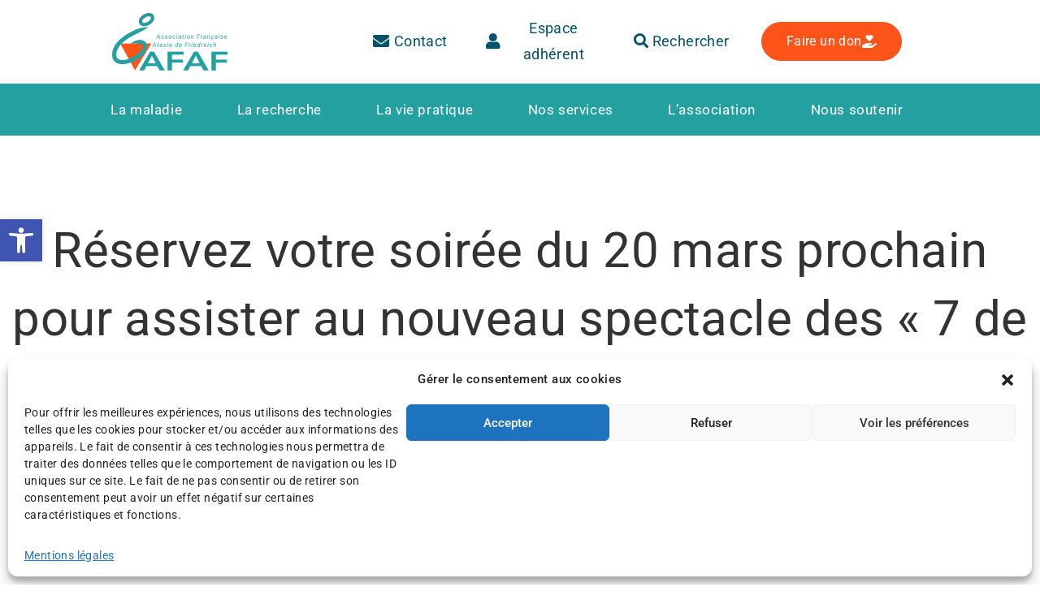

--- FILE ---
content_type: text/html; charset=UTF-8
request_url: https://www.afaf.asso.fr/2024/02/09/reservez-votre-soiree-du-20-mars-prochain-pour-assister-au-nouveau-spectacle-des-7-de-la-cite-qui-joueront-ce-jour-la-au-profit-de-lafaf/
body_size: 39898
content:
<!DOCTYPE html>
<html class="html" lang="fr-FR">
<head>
	<meta charset="UTF-8">
	<link rel="profile" href="https://gmpg.org/xfn/11">

	<meta name='robots' content='index, follow, max-image-preview:large, max-snippet:-1, max-video-preview:-1' />
	<style>img:is([sizes="auto" i], [sizes^="auto," i]) { contain-intrinsic-size: 3000px 1500px }</style>
	<link rel="pingback" href="https://www.afaf.asso.fr/xmlrpc.php">
<meta name="viewport" content="width=device-width, initial-scale=1">
	<!-- This site is optimized with the Yoast SEO plugin v26.4 - https://yoast.com/wordpress/plugins/seo/ -->
	<title>Réservez votre soirée du 20 mars prochain pour assister au nouveau spectacle des « 7 de la Cité », qui joueront ce jour-là au profit de l’AFAF. - Association Française Ataxie de Friedreich</title>
	<link rel="canonical" href="https://www.afaf.asso.fr/2024/02/09/reservez-votre-soiree-du-20-mars-prochain-pour-assister-au-nouveau-spectacle-des-7-de-la-cite-qui-joueront-ce-jour-la-au-profit-de-lafaf/" />
	<meta property="og:locale" content="fr_FR" />
	<meta property="og:type" content="article" />
	<meta property="og:title" content="Réservez votre soirée du 20 mars prochain pour assister au nouveau spectacle des « 7 de la Cité », qui joueront ce jour-là au profit de l’AFAF. - Association Française Ataxie de Friedreich" />
	<meta property="og:description" content="Cette troupe nous propose cette année son nouveau spectacle : LE POINT DE RUPTURE d’Agatha Christie, mis en scène par Alexis Rocamora Quelles sont les bonnes raisons de commettre un crime ? La cupidité ? La jalousie ? La vengeance ? Et pourquoi pas les trois ? Dans sa demeure accrochée en haut d’une falaise, [&hellip;]" />
	<meta property="og:url" content="https://www.afaf.asso.fr/2024/02/09/reservez-votre-soiree-du-20-mars-prochain-pour-assister-au-nouveau-spectacle-des-7-de-la-cite-qui-joueront-ce-jour-la-au-profit-de-lafaf/" />
	<meta property="og:site_name" content="Association Française Ataxie de Friedreich" />
	<meta property="article:published_time" content="2024-02-09T16:26:11+00:00" />
	<meta property="article:modified_time" content="2024-02-09T16:26:13+00:00" />
	<meta property="og:image" content="https://www.afaf.asso.fr/wp-content/uploads/2024/02/theatre-les-7-de-la-cite.png" />
	<meta property="og:image:width" content="617" />
	<meta property="og:image:height" content="450" />
	<meta property="og:image:type" content="image/png" />
	<meta name="author" content="Caroline Gaboriau" />
	<meta name="twitter:card" content="summary_large_image" />
	<meta name="twitter:label1" content="Écrit par" />
	<meta name="twitter:data1" content="Caroline Gaboriau" />
	<meta name="twitter:label2" content="Durée de lecture estimée" />
	<meta name="twitter:data2" content="2 minutes" />
	<script type="application/ld+json" class="yoast-schema-graph">{"@context":"https://schema.org","@graph":[{"@type":"Article","@id":"https://www.afaf.asso.fr/2024/02/09/reservez-votre-soiree-du-20-mars-prochain-pour-assister-au-nouveau-spectacle-des-7-de-la-cite-qui-joueront-ce-jour-la-au-profit-de-lafaf/#article","isPartOf":{"@id":"https://www.afaf.asso.fr/2024/02/09/reservez-votre-soiree-du-20-mars-prochain-pour-assister-au-nouveau-spectacle-des-7-de-la-cite-qui-joueront-ce-jour-la-au-profit-de-lafaf/"},"author":{"name":"Caroline Gaboriau","@id":"https://www.afaf.asso.fr/#/schema/person/7366aa03c1779ab28140e42231ed7b28"},"headline":"Réservez votre soirée du 20 mars prochain pour assister au nouveau spectacle des « 7 de la Cité », qui joueront ce jour-là au profit de l’AFAF.","datePublished":"2024-02-09T16:26:11+00:00","dateModified":"2024-02-09T16:26:13+00:00","mainEntityOfPage":{"@id":"https://www.afaf.asso.fr/2024/02/09/reservez-votre-soiree-du-20-mars-prochain-pour-assister-au-nouveau-spectacle-des-7-de-la-cite-qui-joueront-ce-jour-la-au-profit-de-lafaf/"},"wordCount":294,"publisher":{"@id":"https://www.afaf.asso.fr/#organization"},"image":{"@id":"https://www.afaf.asso.fr/2024/02/09/reservez-votre-soiree-du-20-mars-prochain-pour-assister-au-nouveau-spectacle-des-7-de-la-cite-qui-joueront-ce-jour-la-au-profit-de-lafaf/#primaryimage"},"thumbnailUrl":"https://www.afaf.asso.fr/wp-content/uploads/2024/02/theatre-les-7-de-la-cite.png","articleSection":["Actualités générales"],"inLanguage":"fr-FR"},{"@type":"WebPage","@id":"https://www.afaf.asso.fr/2024/02/09/reservez-votre-soiree-du-20-mars-prochain-pour-assister-au-nouveau-spectacle-des-7-de-la-cite-qui-joueront-ce-jour-la-au-profit-de-lafaf/","url":"https://www.afaf.asso.fr/2024/02/09/reservez-votre-soiree-du-20-mars-prochain-pour-assister-au-nouveau-spectacle-des-7-de-la-cite-qui-joueront-ce-jour-la-au-profit-de-lafaf/","name":"Réservez votre soirée du 20 mars prochain pour assister au nouveau spectacle des « 7 de la Cité », qui joueront ce jour-là au profit de l’AFAF. - Association Française Ataxie de Friedreich","isPartOf":{"@id":"https://www.afaf.asso.fr/#website"},"primaryImageOfPage":{"@id":"https://www.afaf.asso.fr/2024/02/09/reservez-votre-soiree-du-20-mars-prochain-pour-assister-au-nouveau-spectacle-des-7-de-la-cite-qui-joueront-ce-jour-la-au-profit-de-lafaf/#primaryimage"},"image":{"@id":"https://www.afaf.asso.fr/2024/02/09/reservez-votre-soiree-du-20-mars-prochain-pour-assister-au-nouveau-spectacle-des-7-de-la-cite-qui-joueront-ce-jour-la-au-profit-de-lafaf/#primaryimage"},"thumbnailUrl":"https://www.afaf.asso.fr/wp-content/uploads/2024/02/theatre-les-7-de-la-cite.png","datePublished":"2024-02-09T16:26:11+00:00","dateModified":"2024-02-09T16:26:13+00:00","breadcrumb":{"@id":"https://www.afaf.asso.fr/2024/02/09/reservez-votre-soiree-du-20-mars-prochain-pour-assister-au-nouveau-spectacle-des-7-de-la-cite-qui-joueront-ce-jour-la-au-profit-de-lafaf/#breadcrumb"},"inLanguage":"fr-FR","potentialAction":[{"@type":"ReadAction","target":["https://www.afaf.asso.fr/2024/02/09/reservez-votre-soiree-du-20-mars-prochain-pour-assister-au-nouveau-spectacle-des-7-de-la-cite-qui-joueront-ce-jour-la-au-profit-de-lafaf/"]}]},{"@type":"ImageObject","inLanguage":"fr-FR","@id":"https://www.afaf.asso.fr/2024/02/09/reservez-votre-soiree-du-20-mars-prochain-pour-assister-au-nouveau-spectacle-des-7-de-la-cite-qui-joueront-ce-jour-la-au-profit-de-lafaf/#primaryimage","url":"https://www.afaf.asso.fr/wp-content/uploads/2024/02/theatre-les-7-de-la-cite.png","contentUrl":"https://www.afaf.asso.fr/wp-content/uploads/2024/02/theatre-les-7-de-la-cite.png","width":617,"height":450},{"@type":"BreadcrumbList","@id":"https://www.afaf.asso.fr/2024/02/09/reservez-votre-soiree-du-20-mars-prochain-pour-assister-au-nouveau-spectacle-des-7-de-la-cite-qui-joueront-ce-jour-la-au-profit-de-lafaf/#breadcrumb","itemListElement":[{"@type":"ListItem","position":1,"name":"Accueil","item":"https://www.afaf.asso.fr/"},{"@type":"ListItem","position":2,"name":"Réservez votre soirée du 20 mars prochain pour assister au nouveau spectacle des « 7 de la Cité », qui joueront ce jour-là au profit de l’AFAF."}]},{"@type":"WebSite","@id":"https://www.afaf.asso.fr/#website","url":"https://www.afaf.asso.fr/","name":"Association Française Ataxie de Friedreich","description":"Association Française de l&#039;Ataxie de Friedreich","publisher":{"@id":"https://www.afaf.asso.fr/#organization"},"potentialAction":[{"@type":"SearchAction","target":{"@type":"EntryPoint","urlTemplate":"https://www.afaf.asso.fr/?s={search_term_string}"},"query-input":{"@type":"PropertyValueSpecification","valueRequired":true,"valueName":"search_term_string"}}],"inLanguage":"fr-FR"},{"@type":"Organization","@id":"https://www.afaf.asso.fr/#organization","name":"Association Française Ataxie de Friedreich","url":"https://www.afaf.asso.fr/","logo":{"@type":"ImageObject","inLanguage":"fr-FR","@id":"https://www.afaf.asso.fr/#/schema/logo/image/","url":"https://www.afaf.asso.fr/wp-content/uploads/2022/06/Logo-vert.png","contentUrl":"https://www.afaf.asso.fr/wp-content/uploads/2022/06/Logo-vert.png","width":1181,"height":709,"caption":"Association Française Ataxie de Friedreich"},"image":{"@id":"https://www.afaf.asso.fr/#/schema/logo/image/"}},{"@type":"Person","@id":"https://www.afaf.asso.fr/#/schema/person/7366aa03c1779ab28140e42231ed7b28","name":"Caroline Gaboriau","image":{"@type":"ImageObject","inLanguage":"fr-FR","@id":"https://www.afaf.asso.fr/#/schema/person/image/","url":"https://secure.gravatar.com/avatar/8dbf8226706683015a2752bfbf4ecf0bea399e33452121cb9c1f4640fbea214f?s=96&d=mm&r=g","contentUrl":"https://secure.gravatar.com/avatar/8dbf8226706683015a2752bfbf4ecf0bea399e33452121cb9c1f4640fbea214f?s=96&d=mm&r=g","caption":"Caroline Gaboriau"},"url":"https://www.afaf.asso.fr/author/caroline_gaboriau/"}]}</script>
	<!-- / Yoast SEO plugin. -->


<link rel='dns-prefetch' href='//fonts.googleapis.com' />
<link rel="alternate" type="application/rss+xml" title="Association Française Ataxie de Friedreich &raquo; Flux" href="https://www.afaf.asso.fr/feed/" />
<link rel="alternate" type="application/rss+xml" title="Association Française Ataxie de Friedreich &raquo; Flux des commentaires" href="https://www.afaf.asso.fr/comments/feed/" />
<link rel="alternate" type="application/rss+xml" title="Association Française Ataxie de Friedreich &raquo; Réservez votre soirée du 20 mars prochain pour assister au nouveau spectacle des « 7 de la Cité », qui joueront ce jour-là au profit de l’AFAF. Flux des commentaires" href="https://www.afaf.asso.fr/2024/02/09/reservez-votre-soiree-du-20-mars-prochain-pour-assister-au-nouveau-spectacle-des-7-de-la-cite-qui-joueront-ce-jour-la-au-profit-de-lafaf/feed/" />
<script>
window._wpemojiSettings = {"baseUrl":"https:\/\/s.w.org\/images\/core\/emoji\/16.0.1\/72x72\/","ext":".png","svgUrl":"https:\/\/s.w.org\/images\/core\/emoji\/16.0.1\/svg\/","svgExt":".svg","source":{"concatemoji":"https:\/\/www.afaf.asso.fr\/wp-includes\/js\/wp-emoji-release.min.js?ver=6.8.3"}};
/*! This file is auto-generated */
!function(s,n){var o,i,e;function c(e){try{var t={supportTests:e,timestamp:(new Date).valueOf()};sessionStorage.setItem(o,JSON.stringify(t))}catch(e){}}function p(e,t,n){e.clearRect(0,0,e.canvas.width,e.canvas.height),e.fillText(t,0,0);var t=new Uint32Array(e.getImageData(0,0,e.canvas.width,e.canvas.height).data),a=(e.clearRect(0,0,e.canvas.width,e.canvas.height),e.fillText(n,0,0),new Uint32Array(e.getImageData(0,0,e.canvas.width,e.canvas.height).data));return t.every(function(e,t){return e===a[t]})}function u(e,t){e.clearRect(0,0,e.canvas.width,e.canvas.height),e.fillText(t,0,0);for(var n=e.getImageData(16,16,1,1),a=0;a<n.data.length;a++)if(0!==n.data[a])return!1;return!0}function f(e,t,n,a){switch(t){case"flag":return n(e,"\ud83c\udff3\ufe0f\u200d\u26a7\ufe0f","\ud83c\udff3\ufe0f\u200b\u26a7\ufe0f")?!1:!n(e,"\ud83c\udde8\ud83c\uddf6","\ud83c\udde8\u200b\ud83c\uddf6")&&!n(e,"\ud83c\udff4\udb40\udc67\udb40\udc62\udb40\udc65\udb40\udc6e\udb40\udc67\udb40\udc7f","\ud83c\udff4\u200b\udb40\udc67\u200b\udb40\udc62\u200b\udb40\udc65\u200b\udb40\udc6e\u200b\udb40\udc67\u200b\udb40\udc7f");case"emoji":return!a(e,"\ud83e\udedf")}return!1}function g(e,t,n,a){var r="undefined"!=typeof WorkerGlobalScope&&self instanceof WorkerGlobalScope?new OffscreenCanvas(300,150):s.createElement("canvas"),o=r.getContext("2d",{willReadFrequently:!0}),i=(o.textBaseline="top",o.font="600 32px Arial",{});return e.forEach(function(e){i[e]=t(o,e,n,a)}),i}function t(e){var t=s.createElement("script");t.src=e,t.defer=!0,s.head.appendChild(t)}"undefined"!=typeof Promise&&(o="wpEmojiSettingsSupports",i=["flag","emoji"],n.supports={everything:!0,everythingExceptFlag:!0},e=new Promise(function(e){s.addEventListener("DOMContentLoaded",e,{once:!0})}),new Promise(function(t){var n=function(){try{var e=JSON.parse(sessionStorage.getItem(o));if("object"==typeof e&&"number"==typeof e.timestamp&&(new Date).valueOf()<e.timestamp+604800&&"object"==typeof e.supportTests)return e.supportTests}catch(e){}return null}();if(!n){if("undefined"!=typeof Worker&&"undefined"!=typeof OffscreenCanvas&&"undefined"!=typeof URL&&URL.createObjectURL&&"undefined"!=typeof Blob)try{var e="postMessage("+g.toString()+"("+[JSON.stringify(i),f.toString(),p.toString(),u.toString()].join(",")+"));",a=new Blob([e],{type:"text/javascript"}),r=new Worker(URL.createObjectURL(a),{name:"wpTestEmojiSupports"});return void(r.onmessage=function(e){c(n=e.data),r.terminate(),t(n)})}catch(e){}c(n=g(i,f,p,u))}t(n)}).then(function(e){for(var t in e)n.supports[t]=e[t],n.supports.everything=n.supports.everything&&n.supports[t],"flag"!==t&&(n.supports.everythingExceptFlag=n.supports.everythingExceptFlag&&n.supports[t]);n.supports.everythingExceptFlag=n.supports.everythingExceptFlag&&!n.supports.flag,n.DOMReady=!1,n.readyCallback=function(){n.DOMReady=!0}}).then(function(){return e}).then(function(){var e;n.supports.everything||(n.readyCallback(),(e=n.source||{}).concatemoji?t(e.concatemoji):e.wpemoji&&e.twemoji&&(t(e.twemoji),t(e.wpemoji)))}))}((window,document),window._wpemojiSettings);
</script>
<link rel='stylesheet' id='dce-dynamic-visibility-style-css' href='https://www.afaf.asso.fr/wp-content/plugins/dynamic-visibility-for-elementor/assets/css/dynamic-visibility.css?ver=6.0.1' media='all' />
<style id='wp-emoji-styles-inline-css'>

	img.wp-smiley, img.emoji {
		display: inline !important;
		border: none !important;
		box-shadow: none !important;
		height: 1em !important;
		width: 1em !important;
		margin: 0 0.07em !important;
		vertical-align: -0.1em !important;
		background: none !important;
		padding: 0 !important;
	}
</style>
<link rel='stylesheet' id='wp-block-library-css' href='https://www.afaf.asso.fr/wp-includes/css/dist/block-library/style.min.css?ver=6.8.3' media='all' />
<style id='wp-block-library-theme-inline-css'>
.wp-block-audio :where(figcaption){color:#555;font-size:13px;text-align:center}.is-dark-theme .wp-block-audio :where(figcaption){color:#ffffffa6}.wp-block-audio{margin:0 0 1em}.wp-block-code{border:1px solid #ccc;border-radius:4px;font-family:Menlo,Consolas,monaco,monospace;padding:.8em 1em}.wp-block-embed :where(figcaption){color:#555;font-size:13px;text-align:center}.is-dark-theme .wp-block-embed :where(figcaption){color:#ffffffa6}.wp-block-embed{margin:0 0 1em}.blocks-gallery-caption{color:#555;font-size:13px;text-align:center}.is-dark-theme .blocks-gallery-caption{color:#ffffffa6}:root :where(.wp-block-image figcaption){color:#555;font-size:13px;text-align:center}.is-dark-theme :root :where(.wp-block-image figcaption){color:#ffffffa6}.wp-block-image{margin:0 0 1em}.wp-block-pullquote{border-bottom:4px solid;border-top:4px solid;color:currentColor;margin-bottom:1.75em}.wp-block-pullquote cite,.wp-block-pullquote footer,.wp-block-pullquote__citation{color:currentColor;font-size:.8125em;font-style:normal;text-transform:uppercase}.wp-block-quote{border-left:.25em solid;margin:0 0 1.75em;padding-left:1em}.wp-block-quote cite,.wp-block-quote footer{color:currentColor;font-size:.8125em;font-style:normal;position:relative}.wp-block-quote:where(.has-text-align-right){border-left:none;border-right:.25em solid;padding-left:0;padding-right:1em}.wp-block-quote:where(.has-text-align-center){border:none;padding-left:0}.wp-block-quote.is-large,.wp-block-quote.is-style-large,.wp-block-quote:where(.is-style-plain){border:none}.wp-block-search .wp-block-search__label{font-weight:700}.wp-block-search__button{border:1px solid #ccc;padding:.375em .625em}:where(.wp-block-group.has-background){padding:1.25em 2.375em}.wp-block-separator.has-css-opacity{opacity:.4}.wp-block-separator{border:none;border-bottom:2px solid;margin-left:auto;margin-right:auto}.wp-block-separator.has-alpha-channel-opacity{opacity:1}.wp-block-separator:not(.is-style-wide):not(.is-style-dots){width:100px}.wp-block-separator.has-background:not(.is-style-dots){border-bottom:none;height:1px}.wp-block-separator.has-background:not(.is-style-wide):not(.is-style-dots){height:2px}.wp-block-table{margin:0 0 1em}.wp-block-table td,.wp-block-table th{word-break:normal}.wp-block-table :where(figcaption){color:#555;font-size:13px;text-align:center}.is-dark-theme .wp-block-table :where(figcaption){color:#ffffffa6}.wp-block-video :where(figcaption){color:#555;font-size:13px;text-align:center}.is-dark-theme .wp-block-video :where(figcaption){color:#ffffffa6}.wp-block-video{margin:0 0 1em}:root :where(.wp-block-template-part.has-background){margin-bottom:0;margin-top:0;padding:1.25em 2.375em}
</style>
<style id='classic-theme-styles-inline-css'>
/*! This file is auto-generated */
.wp-block-button__link{color:#fff;background-color:#32373c;border-radius:9999px;box-shadow:none;text-decoration:none;padding:calc(.667em + 2px) calc(1.333em + 2px);font-size:1.125em}.wp-block-file__button{background:#32373c;color:#fff;text-decoration:none}
</style>
<style id='filebird-block-filebird-gallery-style-inline-css'>
ul.filebird-block-filebird-gallery{margin:auto!important;padding:0!important;width:100%}ul.filebird-block-filebird-gallery.layout-grid{display:grid;grid-gap:20px;align-items:stretch;grid-template-columns:repeat(var(--columns),1fr);justify-items:stretch}ul.filebird-block-filebird-gallery.layout-grid li img{border:1px solid #ccc;box-shadow:2px 2px 6px 0 rgba(0,0,0,.3);height:100%;max-width:100%;-o-object-fit:cover;object-fit:cover;width:100%}ul.filebird-block-filebird-gallery.layout-masonry{-moz-column-count:var(--columns);-moz-column-gap:var(--space);column-gap:var(--space);-moz-column-width:var(--min-width);columns:var(--min-width) var(--columns);display:block;overflow:auto}ul.filebird-block-filebird-gallery.layout-masonry li{margin-bottom:var(--space)}ul.filebird-block-filebird-gallery li{list-style:none}ul.filebird-block-filebird-gallery li figure{height:100%;margin:0;padding:0;position:relative;width:100%}ul.filebird-block-filebird-gallery li figure figcaption{background:linear-gradient(0deg,rgba(0,0,0,.7),rgba(0,0,0,.3) 70%,transparent);bottom:0;box-sizing:border-box;color:#fff;font-size:.8em;margin:0;max-height:100%;overflow:auto;padding:3em .77em .7em;position:absolute;text-align:center;width:100%;z-index:2}ul.filebird-block-filebird-gallery li figure figcaption a{color:inherit}

</style>
<link rel='stylesheet' id='woolentor-block-common-css' href='https://www.afaf.asso.fr/wp-content/plugins/woolentor-addons/woolentor-blocks/assets/css/common-style.css?ver=3.2.7' media='all' />
<link rel='stylesheet' id='woolentor-block-default-css' href='https://www.afaf.asso.fr/wp-content/plugins/woolentor-addons/woolentor-blocks/assets/css/style-index.css?ver=3.2.7' media='all' />
<style id='global-styles-inline-css'>
:root{--wp--preset--aspect-ratio--square: 1;--wp--preset--aspect-ratio--4-3: 4/3;--wp--preset--aspect-ratio--3-4: 3/4;--wp--preset--aspect-ratio--3-2: 3/2;--wp--preset--aspect-ratio--2-3: 2/3;--wp--preset--aspect-ratio--16-9: 16/9;--wp--preset--aspect-ratio--9-16: 9/16;--wp--preset--color--black: #000000;--wp--preset--color--cyan-bluish-gray: #abb8c3;--wp--preset--color--white: #ffffff;--wp--preset--color--pale-pink: #f78da7;--wp--preset--color--vivid-red: #cf2e2e;--wp--preset--color--luminous-vivid-orange: #ff6900;--wp--preset--color--luminous-vivid-amber: #fcb900;--wp--preset--color--light-green-cyan: #7bdcb5;--wp--preset--color--vivid-green-cyan: #00d084;--wp--preset--color--pale-cyan-blue: #8ed1fc;--wp--preset--color--vivid-cyan-blue: #0693e3;--wp--preset--color--vivid-purple: #9b51e0;--wp--preset--gradient--vivid-cyan-blue-to-vivid-purple: linear-gradient(135deg,rgba(6,147,227,1) 0%,rgb(155,81,224) 100%);--wp--preset--gradient--light-green-cyan-to-vivid-green-cyan: linear-gradient(135deg,rgb(122,220,180) 0%,rgb(0,208,130) 100%);--wp--preset--gradient--luminous-vivid-amber-to-luminous-vivid-orange: linear-gradient(135deg,rgba(252,185,0,1) 0%,rgba(255,105,0,1) 100%);--wp--preset--gradient--luminous-vivid-orange-to-vivid-red: linear-gradient(135deg,rgba(255,105,0,1) 0%,rgb(207,46,46) 100%);--wp--preset--gradient--very-light-gray-to-cyan-bluish-gray: linear-gradient(135deg,rgb(238,238,238) 0%,rgb(169,184,195) 100%);--wp--preset--gradient--cool-to-warm-spectrum: linear-gradient(135deg,rgb(74,234,220) 0%,rgb(151,120,209) 20%,rgb(207,42,186) 40%,rgb(238,44,130) 60%,rgb(251,105,98) 80%,rgb(254,248,76) 100%);--wp--preset--gradient--blush-light-purple: linear-gradient(135deg,rgb(255,206,236) 0%,rgb(152,150,240) 100%);--wp--preset--gradient--blush-bordeaux: linear-gradient(135deg,rgb(254,205,165) 0%,rgb(254,45,45) 50%,rgb(107,0,62) 100%);--wp--preset--gradient--luminous-dusk: linear-gradient(135deg,rgb(255,203,112) 0%,rgb(199,81,192) 50%,rgb(65,88,208) 100%);--wp--preset--gradient--pale-ocean: linear-gradient(135deg,rgb(255,245,203) 0%,rgb(182,227,212) 50%,rgb(51,167,181) 100%);--wp--preset--gradient--electric-grass: linear-gradient(135deg,rgb(202,248,128) 0%,rgb(113,206,126) 100%);--wp--preset--gradient--midnight: linear-gradient(135deg,rgb(2,3,129) 0%,rgb(40,116,252) 100%);--wp--preset--font-size--small: 13px;--wp--preset--font-size--medium: 20px;--wp--preset--font-size--large: 36px;--wp--preset--font-size--x-large: 42px;--wp--preset--spacing--20: 0.44rem;--wp--preset--spacing--30: 0.67rem;--wp--preset--spacing--40: 1rem;--wp--preset--spacing--50: 1.5rem;--wp--preset--spacing--60: 2.25rem;--wp--preset--spacing--70: 3.38rem;--wp--preset--spacing--80: 5.06rem;--wp--preset--shadow--natural: 6px 6px 9px rgba(0, 0, 0, 0.2);--wp--preset--shadow--deep: 12px 12px 50px rgba(0, 0, 0, 0.4);--wp--preset--shadow--sharp: 6px 6px 0px rgba(0, 0, 0, 0.2);--wp--preset--shadow--outlined: 6px 6px 0px -3px rgba(255, 255, 255, 1), 6px 6px rgba(0, 0, 0, 1);--wp--preset--shadow--crisp: 6px 6px 0px rgba(0, 0, 0, 1);}:where(.is-layout-flex){gap: 0.5em;}:where(.is-layout-grid){gap: 0.5em;}body .is-layout-flex{display: flex;}.is-layout-flex{flex-wrap: wrap;align-items: center;}.is-layout-flex > :is(*, div){margin: 0;}body .is-layout-grid{display: grid;}.is-layout-grid > :is(*, div){margin: 0;}:where(.wp-block-columns.is-layout-flex){gap: 2em;}:where(.wp-block-columns.is-layout-grid){gap: 2em;}:where(.wp-block-post-template.is-layout-flex){gap: 1.25em;}:where(.wp-block-post-template.is-layout-grid){gap: 1.25em;}.has-black-color{color: var(--wp--preset--color--black) !important;}.has-cyan-bluish-gray-color{color: var(--wp--preset--color--cyan-bluish-gray) !important;}.has-white-color{color: var(--wp--preset--color--white) !important;}.has-pale-pink-color{color: var(--wp--preset--color--pale-pink) !important;}.has-vivid-red-color{color: var(--wp--preset--color--vivid-red) !important;}.has-luminous-vivid-orange-color{color: var(--wp--preset--color--luminous-vivid-orange) !important;}.has-luminous-vivid-amber-color{color: var(--wp--preset--color--luminous-vivid-amber) !important;}.has-light-green-cyan-color{color: var(--wp--preset--color--light-green-cyan) !important;}.has-vivid-green-cyan-color{color: var(--wp--preset--color--vivid-green-cyan) !important;}.has-pale-cyan-blue-color{color: var(--wp--preset--color--pale-cyan-blue) !important;}.has-vivid-cyan-blue-color{color: var(--wp--preset--color--vivid-cyan-blue) !important;}.has-vivid-purple-color{color: var(--wp--preset--color--vivid-purple) !important;}.has-black-background-color{background-color: var(--wp--preset--color--black) !important;}.has-cyan-bluish-gray-background-color{background-color: var(--wp--preset--color--cyan-bluish-gray) !important;}.has-white-background-color{background-color: var(--wp--preset--color--white) !important;}.has-pale-pink-background-color{background-color: var(--wp--preset--color--pale-pink) !important;}.has-vivid-red-background-color{background-color: var(--wp--preset--color--vivid-red) !important;}.has-luminous-vivid-orange-background-color{background-color: var(--wp--preset--color--luminous-vivid-orange) !important;}.has-luminous-vivid-amber-background-color{background-color: var(--wp--preset--color--luminous-vivid-amber) !important;}.has-light-green-cyan-background-color{background-color: var(--wp--preset--color--light-green-cyan) !important;}.has-vivid-green-cyan-background-color{background-color: var(--wp--preset--color--vivid-green-cyan) !important;}.has-pale-cyan-blue-background-color{background-color: var(--wp--preset--color--pale-cyan-blue) !important;}.has-vivid-cyan-blue-background-color{background-color: var(--wp--preset--color--vivid-cyan-blue) !important;}.has-vivid-purple-background-color{background-color: var(--wp--preset--color--vivid-purple) !important;}.has-black-border-color{border-color: var(--wp--preset--color--black) !important;}.has-cyan-bluish-gray-border-color{border-color: var(--wp--preset--color--cyan-bluish-gray) !important;}.has-white-border-color{border-color: var(--wp--preset--color--white) !important;}.has-pale-pink-border-color{border-color: var(--wp--preset--color--pale-pink) !important;}.has-vivid-red-border-color{border-color: var(--wp--preset--color--vivid-red) !important;}.has-luminous-vivid-orange-border-color{border-color: var(--wp--preset--color--luminous-vivid-orange) !important;}.has-luminous-vivid-amber-border-color{border-color: var(--wp--preset--color--luminous-vivid-amber) !important;}.has-light-green-cyan-border-color{border-color: var(--wp--preset--color--light-green-cyan) !important;}.has-vivid-green-cyan-border-color{border-color: var(--wp--preset--color--vivid-green-cyan) !important;}.has-pale-cyan-blue-border-color{border-color: var(--wp--preset--color--pale-cyan-blue) !important;}.has-vivid-cyan-blue-border-color{border-color: var(--wp--preset--color--vivid-cyan-blue) !important;}.has-vivid-purple-border-color{border-color: var(--wp--preset--color--vivid-purple) !important;}.has-vivid-cyan-blue-to-vivid-purple-gradient-background{background: var(--wp--preset--gradient--vivid-cyan-blue-to-vivid-purple) !important;}.has-light-green-cyan-to-vivid-green-cyan-gradient-background{background: var(--wp--preset--gradient--light-green-cyan-to-vivid-green-cyan) !important;}.has-luminous-vivid-amber-to-luminous-vivid-orange-gradient-background{background: var(--wp--preset--gradient--luminous-vivid-amber-to-luminous-vivid-orange) !important;}.has-luminous-vivid-orange-to-vivid-red-gradient-background{background: var(--wp--preset--gradient--luminous-vivid-orange-to-vivid-red) !important;}.has-very-light-gray-to-cyan-bluish-gray-gradient-background{background: var(--wp--preset--gradient--very-light-gray-to-cyan-bluish-gray) !important;}.has-cool-to-warm-spectrum-gradient-background{background: var(--wp--preset--gradient--cool-to-warm-spectrum) !important;}.has-blush-light-purple-gradient-background{background: var(--wp--preset--gradient--blush-light-purple) !important;}.has-blush-bordeaux-gradient-background{background: var(--wp--preset--gradient--blush-bordeaux) !important;}.has-luminous-dusk-gradient-background{background: var(--wp--preset--gradient--luminous-dusk) !important;}.has-pale-ocean-gradient-background{background: var(--wp--preset--gradient--pale-ocean) !important;}.has-electric-grass-gradient-background{background: var(--wp--preset--gradient--electric-grass) !important;}.has-midnight-gradient-background{background: var(--wp--preset--gradient--midnight) !important;}.has-small-font-size{font-size: var(--wp--preset--font-size--small) !important;}.has-medium-font-size{font-size: var(--wp--preset--font-size--medium) !important;}.has-large-font-size{font-size: var(--wp--preset--font-size--large) !important;}.has-x-large-font-size{font-size: var(--wp--preset--font-size--x-large) !important;}
:where(.wp-block-post-template.is-layout-flex){gap: 1.25em;}:where(.wp-block-post-template.is-layout-grid){gap: 1.25em;}
:where(.wp-block-columns.is-layout-flex){gap: 2em;}:where(.wp-block-columns.is-layout-grid){gap: 2em;}
:root :where(.wp-block-pullquote){font-size: 1.5em;line-height: 1.6;}
</style>
<link rel='stylesheet' id='events-manager-css' href='https://www.afaf.asso.fr/wp-content/plugins/events-manager/includes/css/events-manager.min.css?ver=7.2.2.1' media='all' />
<link rel='stylesheet' id='wpa-css-css' href='https://www.afaf.asso.fr/wp-content/plugins/honeypot/includes/css/wpa.css?ver=2.3.04' media='all' />
<link rel='stylesheet' id='wdgk_front_style-css' href='https://www.afaf.asso.fr/wp-content/plugins/woo-donations/assets/css/wdgk-front-style.css?ver=4.0' media='all' />
<style id='woocommerce-inline-inline-css'>
.woocommerce form .form-row .required { visibility: visible; }
</style>
<link rel='stylesheet' id='wp-show-posts-css' href='https://www.afaf.asso.fr/wp-content/plugins/wp-show-posts/css/wp-show-posts-min.css?ver=1.1.6' media='all' />
<link rel='stylesheet' id='cmplz-general-css' href='https://www.afaf.asso.fr/wp-content/plugins/complianz-gdpr/assets/css/cookieblocker.min.css?ver=1763476006' media='all' />
<link rel='stylesheet' id='pojo-a11y-css' href='https://www.afaf.asso.fr/wp-content/plugins/pojo-accessibility/modules/legacy/assets/css/style.min.css?ver=1.0.0' media='all' />
<link rel='stylesheet' id='font-awesome-four-css' href='https://www.afaf.asso.fr/wp-content/plugins/woolentor-addons/assets/css/font-awesome.min.css?ver=3.2.7' media='all' />
<link rel='stylesheet' id='simple-line-icons-wl-css' href='https://www.afaf.asso.fr/wp-content/plugins/woolentor-addons/assets/css/simple-line-icons.css?ver=3.2.7' media='all' />
<link rel='stylesheet' id='htflexboxgrid-css' href='https://www.afaf.asso.fr/wp-content/plugins/woolentor-addons/assets/css/htflexboxgrid.css?ver=3.2.7' media='all' />
<link rel='stylesheet' id='slick-css' href='https://www.afaf.asso.fr/wp-content/plugins/woolentor-addons/assets/css/slick.css?ver=3.2.7' media='all' />
<link rel='stylesheet' id='woolentor-widgets-css' href='https://www.afaf.asso.fr/wp-content/plugins/woolentor-addons/assets/css/woolentor-widgets.css?ver=3.2.7' media='all' />
<link rel='stylesheet' id='photoswipe-css' href='https://www.afaf.asso.fr/wp-content/plugins/woocommerce/assets/css/photoswipe/photoswipe.min.css?ver=10.3.7' media='all' />
<link rel='stylesheet' id='photoswipe-default-skin-css' href='https://www.afaf.asso.fr/wp-content/plugins/woocommerce/assets/css/photoswipe/default-skin/default-skin.min.css?ver=10.3.7' media='all' />
<link rel='stylesheet' id='woolentor-quickview-css' href='https://www.afaf.asso.fr/wp-content/plugins/woolentor-addons/includes/modules/quickview/assets/css/frontend.css?ver=3.2.7' media='all' />
<link rel='stylesheet' id='brands-styles-css' href='https://www.afaf.asso.fr/wp-content/plugins/woocommerce/assets/css/brands.css?ver=10.3.7' media='all' />
<link rel='stylesheet' id='font-awesome-css' href='https://www.afaf.asso.fr/wp-content/themes/oceanwp/assets/fonts/fontawesome/css/all.min.css?ver=6.7.2' media='all' />
<link rel='stylesheet' id='simple-line-icons-css' href='https://www.afaf.asso.fr/wp-content/themes/oceanwp/assets/css/third/simple-line-icons.min.css?ver=2.4.0' media='all' />
<link rel='stylesheet' id='oceanwp-style-css' href='https://www.afaf.asso.fr/wp-content/themes/oceanwp/assets/css/style.min.css?ver=3.3.3.1656419099' media='all' />
<style id='oceanwp-style-inline-css'>
div.wpforms-container-full .wpforms-form input[type=submit]:hover,
			div.wpforms-container-full .wpforms-form input[type=submit]:focus,
			div.wpforms-container-full .wpforms-form input[type=submit]:active,
			div.wpforms-container-full .wpforms-form button[type=submit]:hover,
			div.wpforms-container-full .wpforms-form button[type=submit]:focus,
			div.wpforms-container-full .wpforms-form button[type=submit]:active,
			div.wpforms-container-full .wpforms-form .wpforms-page-button:hover,
			div.wpforms-container-full .wpforms-form .wpforms-page-button:active,
			div.wpforms-container-full .wpforms-form .wpforms-page-button:focus {
				border: none;
			}
</style>
<link rel='stylesheet' id='chld_thm_cfg_parent-css' href='https://www.afaf.asso.fr/wp-content/themes/oceanwp/style.css?ver=6.8.3' media='all' />
<link rel='stylesheet' id='chld_thm_cfg_child-css' href='https://www.afaf.asso.fr/wp-content/themes/oceanwp-child/style.css?ver=6.8.3' media='all' />
<link rel='stylesheet' id='elementor-frontend-css' href='https://www.afaf.asso.fr/wp-content/uploads/elementor/css/custom-frontend.min.css?ver=1769532700' media='all' />
<link rel='stylesheet' id='elementor-post-677-css' href='https://www.afaf.asso.fr/wp-content/uploads/elementor/css/post-677.css?ver=1769532701' media='all' />
<link rel='stylesheet' id='oceanwp-woo-mini-cart-css' href='https://www.afaf.asso.fr/wp-content/themes/oceanwp/assets/css/woo/woo-mini-cart.min.css?ver=6.8.3' media='all' />
<link rel='stylesheet' id='oceanwp-google-font-roboto-css' href='//fonts.googleapis.com/css?family=Roboto%3A100%2C200%2C300%2C400%2C500%2C600%2C700%2C800%2C900%2C100i%2C200i%2C300i%2C400i%2C500i%2C600i%2C700i%2C800i%2C900i&#038;subset=latin&#038;display=swap&#038;ver=6.8.3' media='all' />
<link rel='stylesheet' id='oceanwp-woocommerce-css' href='https://www.afaf.asso.fr/wp-content/themes/oceanwp/assets/css/woo/woocommerce.min.css?ver=6.8.3' media='all' />
<link rel='stylesheet' id='oceanwp-woo-star-font-css' href='https://www.afaf.asso.fr/wp-content/themes/oceanwp/assets/css/woo/woo-star-font.min.css?ver=6.8.3' media='all' />
<link rel='stylesheet' id='oe-widgets-style-css' href='https://www.afaf.asso.fr/wp-content/plugins/ocean-extra/assets/css/widgets.css?ver=6.8.3' media='all' />
<link rel='stylesheet' id='oss-social-share-style-css' href='https://www.afaf.asso.fr/wp-content/plugins/ocean-social-sharing/assets/css/style.min.css?ver=6.8.3' media='all' />
<link rel='stylesheet' id='wapf-frontend-css' href='https://www.afaf.asso.fr/wp-content/plugins/advanced-product-fields-for-woocommerce-pro/assets/css/frontend.min.css?ver=2.2.5' media='all' />
<link rel='stylesheet' id='elementor-icons-shared-0-css' href='https://www.afaf.asso.fr/wp-content/plugins/elementor/assets/lib/font-awesome/css/fontawesome.min.css?ver=5.15.3' media='all' />
<link rel='stylesheet' id='elementor-icons-fa-solid-css' href='https://www.afaf.asso.fr/wp-content/plugins/elementor/assets/lib/font-awesome/css/solid.min.css?ver=5.15.3' media='all' />
<script type="text/template" id="tmpl-variation-template">
	<div class="woocommerce-variation-description">{{{ data.variation.variation_description }}}</div>
	<div class="woocommerce-variation-price">{{{ data.variation.price_html }}}</div>
	<div class="woocommerce-variation-availability">{{{ data.variation.availability_html }}}</div>
</script>
<script type="text/template" id="tmpl-unavailable-variation-template">
	<p role="alert">Désolé, ce produit n&rsquo;est pas disponible. Veuillez choisir une combinaison différente.</p>
</script>
<script src="https://www.afaf.asso.fr/wp-content/plugins/google-analytics-for-wordpress/assets/js/frontend-gtag.min.js?ver=9.11.1" id="monsterinsights-frontend-script-js" async data-wp-strategy="async"></script>
<script data-cfasync="false" data-wpfc-render="false" id='monsterinsights-frontend-script-js-extra'>var monsterinsights_frontend = {"js_events_tracking":"true","download_extensions":"doc,pdf,ppt,zip,xls,docx,pptx,xlsx","inbound_paths":"[{\"path\":\"\\\/go\\\/\",\"label\":\"affiliate\"},{\"path\":\"\\\/recommend\\\/\",\"label\":\"affiliate\"}]","home_url":"https:\/\/www.afaf.asso.fr","hash_tracking":"false","v4_id":"G-17R9KQ16GY"};</script>
<script src="https://www.afaf.asso.fr/wp-includes/js/jquery/jquery.min.js?ver=3.7.1" id="jquery-core-js"></script>
<script src="https://www.afaf.asso.fr/wp-includes/js/jquery/jquery-migrate.min.js?ver=3.4.1" id="jquery-migrate-js"></script>
<script src="https://www.afaf.asso.fr/wp-includes/js/jquery/ui/core.min.js?ver=1.13.3" id="jquery-ui-core-js"></script>
<script src="https://www.afaf.asso.fr/wp-includes/js/jquery/ui/mouse.min.js?ver=1.13.3" id="jquery-ui-mouse-js"></script>
<script src="https://www.afaf.asso.fr/wp-includes/js/jquery/ui/sortable.min.js?ver=1.13.3" id="jquery-ui-sortable-js"></script>
<script src="https://www.afaf.asso.fr/wp-includes/js/jquery/ui/datepicker.min.js?ver=1.13.3" id="jquery-ui-datepicker-js"></script>
<script id="jquery-ui-datepicker-js-after">
jQuery(function(jQuery){jQuery.datepicker.setDefaults({"closeText":"Fermer","currentText":"Aujourd\u2019hui","monthNames":["janvier","f\u00e9vrier","mars","avril","mai","juin","juillet","ao\u00fbt","septembre","octobre","novembre","d\u00e9cembre"],"monthNamesShort":["Jan","F\u00e9v","Mar","Avr","Mai","Juin","Juil","Ao\u00fbt","Sep","Oct","Nov","D\u00e9c"],"nextText":"Suivant","prevText":"Pr\u00e9c\u00e9dent","dayNames":["dimanche","lundi","mardi","mercredi","jeudi","vendredi","samedi"],"dayNamesShort":["dim","lun","mar","mer","jeu","ven","sam"],"dayNamesMin":["D","L","M","M","J","V","S"],"dateFormat":"d MM yy","firstDay":1,"isRTL":false});});
</script>
<script src="https://www.afaf.asso.fr/wp-includes/js/jquery/ui/resizable.min.js?ver=1.13.3" id="jquery-ui-resizable-js"></script>
<script src="https://www.afaf.asso.fr/wp-includes/js/jquery/ui/draggable.min.js?ver=1.13.3" id="jquery-ui-draggable-js"></script>
<script src="https://www.afaf.asso.fr/wp-includes/js/jquery/ui/controlgroup.min.js?ver=1.13.3" id="jquery-ui-controlgroup-js"></script>
<script src="https://www.afaf.asso.fr/wp-includes/js/jquery/ui/checkboxradio.min.js?ver=1.13.3" id="jquery-ui-checkboxradio-js"></script>
<script src="https://www.afaf.asso.fr/wp-includes/js/jquery/ui/button.min.js?ver=1.13.3" id="jquery-ui-button-js"></script>
<script src="https://www.afaf.asso.fr/wp-includes/js/jquery/ui/dialog.min.js?ver=1.13.3" id="jquery-ui-dialog-js"></script>
<script id="events-manager-js-extra">
var EM = {"ajaxurl":"https:\/\/www.afaf.asso.fr\/wp-admin\/admin-ajax.php","locationajaxurl":"https:\/\/www.afaf.asso.fr\/wp-admin\/admin-ajax.php?action=locations_search","firstDay":"1","locale":"fr","dateFormat":"yy-mm-dd","ui_css":"https:\/\/www.afaf.asso.fr\/wp-content\/plugins\/events-manager\/includes\/css\/jquery-ui\/build.min.css","show24hours":"1","is_ssl":"1","autocomplete_limit":"10","calendar":{"breakpoints":{"small":560,"medium":908,"large":false}},"phone":"","datepicker":{"format":"Y-m-d","locale":"fr"},"search":{"breakpoints":{"small":650,"medium":850,"full":false}},"url":"https:\/\/www.afaf.asso.fr\/wp-content\/plugins\/events-manager","assets":{"input.em-uploader":{"js":{"em-uploader":{"url":"https:\/\/www.afaf.asso.fr\/wp-content\/plugins\/events-manager\/includes\/js\/em-uploader.js?v=7.2.2.1","event":"em_uploader_ready"}}},".em-event-editor":{"js":{"event-editor":{"url":"https:\/\/www.afaf.asso.fr\/wp-content\/plugins\/events-manager\/includes\/js\/events-manager-event-editor.js?v=7.2.2.1","event":"em_event_editor_ready"}},"css":{"event-editor":"https:\/\/www.afaf.asso.fr\/wp-content\/plugins\/events-manager\/includes\/css\/events-manager-event-editor.min.css?v=7.2.2.1"}},".em-recurrence-sets, .em-timezone":{"js":{"luxon":{"url":"luxon\/luxon.js?v=7.2.2.1","event":"em_luxon_ready"}}},".em-booking-form, #em-booking-form, .em-booking-recurring, .em-event-booking-form":{"js":{"em-bookings":{"url":"https:\/\/www.afaf.asso.fr\/wp-content\/plugins\/events-manager\/includes\/js\/bookingsform.js?v=7.2.2.1","event":"em_booking_form_js_loaded"}}},"#em-opt-archetypes":{"js":{"archetypes":"https:\/\/www.afaf.asso.fr\/wp-content\/plugins\/events-manager\/includes\/js\/admin-archetype-editor.js?v=7.2.2.1","archetypes_ms":"https:\/\/www.afaf.asso.fr\/wp-content\/plugins\/events-manager\/includes\/js\/admin-archetypes.js?v=7.2.2.1","qs":"qs\/qs.js?v=7.2.2.1"}}},"cached":"1","google_maps_api":"AIzaSyA5uLMOF7tb0SIDh0IdnlztWBL-hPmDDng","bookingInProgress":"Veuillez patienter pendant que la r\u00e9servation est soumise.","tickets_save":"Enregistrer le billet","bookingajaxurl":"https:\/\/www.afaf.asso.fr\/wp-admin\/admin-ajax.php","bookings_export_save":"Exporter les r\u00e9servations","bookings_settings_save":"Enregistrer","booking_delete":"Confirmez-vous vouloir le supprimer\u00a0?","booking_offset":"30","bookings":{"submit_button":{"text":{"default":"Soumettre une r\u00e9servation","free":"Soumettre une r\u00e9servation","payment":"Soumettre une r\u00e9servation - %s","processing":"En cours de traitement\u2026"}},"update_listener":""},"bb_full":"Complet","bb_book":"R\u00e9servez maintenant","bb_booking":"R\u00e9servation en cours\u2026","bb_booked":"R\u00e9servation soumis","bb_error":"R\u00e9servation erreur. R\u00e9essayer\u00a0?","bb_cancel":"Annuler","bb_canceling":"Annulation en cours\u2026","bb_cancelled":"Annul\u00e9e","bb_cancel_error":"Annulation erreur. R\u00e9essayer\u00a0?","txt_search":"Recherche","txt_searching":"Recherche en cours\u2026","txt_loading":"Chargement en cours\u2026"};
</script>
<script src="https://www.afaf.asso.fr/wp-content/plugins/events-manager/includes/js/events-manager.js?ver=7.2.2.1" id="events-manager-js"></script>
<script src="https://www.afaf.asso.fr/wp-content/plugins/events-manager/includes/external/flatpickr/l10n/fr.js?ver=7.2.2.1" id="em-flatpickr-localization-js"></script>
<script id="wdgk_donation_script-js-extra">
var wdgk_obj = {"ajaxurl":"https:\/\/www.afaf.asso.fr\/wp-admin\/admin-ajax.php","options":{"decimal_sep":",","thousand_sep":""}};
</script>
<script src="https://www.afaf.asso.fr/wp-content/plugins/woo-donations/assets/js/wdgk-front-script.js?ver=4.0" id="wdgk_donation_script-js"></script>
<script src="https://www.afaf.asso.fr/wp-content/plugins/woocommerce/assets/js/jquery-blockui/jquery.blockUI.min.js?ver=2.7.0-wc.10.3.7" id="wc-jquery-blockui-js" data-wp-strategy="defer"></script>
<script id="wc-add-to-cart-js-extra">
var wc_add_to_cart_params = {"ajax_url":"\/wp-admin\/admin-ajax.php","wc_ajax_url":"\/?wc-ajax=%%endpoint%%","i18n_view_cart":"Voir le panier","cart_url":"https:\/\/www.afaf.asso.fr\/panier\/","is_cart":"","cart_redirect_after_add":"no"};
</script>
<script src="https://www.afaf.asso.fr/wp-content/plugins/woocommerce/assets/js/frontend/add-to-cart.min.js?ver=10.3.7" id="wc-add-to-cart-js" defer data-wp-strategy="defer"></script>
<script src="https://www.afaf.asso.fr/wp-content/plugins/woocommerce/assets/js/js-cookie/js.cookie.min.js?ver=2.1.4-wc.10.3.7" id="wc-js-cookie-js" defer data-wp-strategy="defer"></script>
<script id="woocommerce-js-extra">
var woocommerce_params = {"ajax_url":"\/wp-admin\/admin-ajax.php","wc_ajax_url":"\/?wc-ajax=%%endpoint%%","i18n_password_show":"Afficher le mot de passe","i18n_password_hide":"Masquer le mot de passe"};
</script>
<script src="https://www.afaf.asso.fr/wp-content/plugins/woocommerce/assets/js/frontend/woocommerce.min.js?ver=10.3.7" id="woocommerce-js" defer data-wp-strategy="defer"></script>
<script src="https://www.afaf.asso.fr/wp-includes/js/underscore.min.js?ver=1.13.7" id="underscore-js"></script>
<script id="wp-util-js-extra">
var _wpUtilSettings = {"ajax":{"url":"\/wp-admin\/admin-ajax.php"}};
</script>
<script src="https://www.afaf.asso.fr/wp-includes/js/wp-util.min.js?ver=6.8.3" id="wp-util-js"></script>
<script src="https://www.afaf.asso.fr/wp-content/plugins/woocommerce/assets/js/photoswipe/photoswipe.min.js?ver=4.1.1-wc.10.3.7" id="wc-photoswipe-js" data-wp-strategy="defer"></script>
<script id="wc-cart-fragments-js-extra">
var wc_cart_fragments_params = {"ajax_url":"\/wp-admin\/admin-ajax.php","wc_ajax_url":"\/?wc-ajax=%%endpoint%%","cart_hash_key":"wc_cart_hash_1b8174a1cf4b764438d6a956d68fcf40","fragment_name":"wc_fragments_1b8174a1cf4b764438d6a956d68fcf40","request_timeout":"5000"};
</script>
<script src="https://www.afaf.asso.fr/wp-content/plugins/woocommerce/assets/js/frontend/cart-fragments.min.js?ver=10.3.7" id="wc-cart-fragments-js" defer data-wp-strategy="defer"></script>
<link rel="https://api.w.org/" href="https://www.afaf.asso.fr/wp-json/" /><link rel="alternate" title="JSON" type="application/json" href="https://www.afaf.asso.fr/wp-json/wp/v2/posts/9915" /><link rel="EditURI" type="application/rsd+xml" title="RSD" href="https://www.afaf.asso.fr/xmlrpc.php?rsd" />
<meta name="generator" content="WordPress 6.8.3" />
<meta name="generator" content="WooCommerce 10.3.7" />
<link rel='shortlink' href='https://www.afaf.asso.fr/?p=9915' />
<link rel="alternate" title="oEmbed (JSON)" type="application/json+oembed" href="https://www.afaf.asso.fr/wp-json/oembed/1.0/embed?url=https%3A%2F%2Fwww.afaf.asso.fr%2F2024%2F02%2F09%2Freservez-votre-soiree-du-20-mars-prochain-pour-assister-au-nouveau-spectacle-des-7-de-la-cite-qui-joueront-ce-jour-la-au-profit-de-lafaf%2F" />
<link rel="alternate" title="oEmbed (XML)" type="text/xml+oembed" href="https://www.afaf.asso.fr/wp-json/oembed/1.0/embed?url=https%3A%2F%2Fwww.afaf.asso.fr%2F2024%2F02%2F09%2Freservez-votre-soiree-du-20-mars-prochain-pour-assister-au-nouveau-spectacle-des-7-de-la-cite-qui-joueront-ce-jour-la-au-profit-de-lafaf%2F&#038;format=xml" />
	<style>
		.wdgk_donation_content a.button.wdgk_add_donation { background-color: #ff5419 !important; } .wdgk_donation_content a.button.wdgk_add_donation { color: #ffffff !important; }	</style>
				<style>.cmplz-hidden {
					display: none !important;
				}</style><style type="text/css">
#pojo-a11y-toolbar .pojo-a11y-toolbar-toggle a{ background-color: #4054b2;	color: #ffffff;}
#pojo-a11y-toolbar .pojo-a11y-toolbar-overlay, #pojo-a11y-toolbar .pojo-a11y-toolbar-overlay ul.pojo-a11y-toolbar-items.pojo-a11y-links{ border-color: #4054b2;}
body.pojo-a11y-focusable a:focus{ outline-style: solid !important;	outline-width: 1px !important;	outline-color: #FF0000 !important;}
#pojo-a11y-toolbar{ top: 270px !important;}
#pojo-a11y-toolbar .pojo-a11y-toolbar-overlay{ background-color: #ffffff;}
#pojo-a11y-toolbar .pojo-a11y-toolbar-overlay ul.pojo-a11y-toolbar-items li.pojo-a11y-toolbar-item a, #pojo-a11y-toolbar .pojo-a11y-toolbar-overlay p.pojo-a11y-toolbar-title{ color: #333333;}
#pojo-a11y-toolbar .pojo-a11y-toolbar-overlay ul.pojo-a11y-toolbar-items li.pojo-a11y-toolbar-item a.active{ background-color: #4054b2;	color: #ffffff;}
@media (max-width: 767px) { #pojo-a11y-toolbar { top: 70px !important; } }</style><!-- Analytics by WP Statistics - https://wp-statistics.com -->
	<noscript><style>.woocommerce-product-gallery{ opacity: 1 !important; }</style></noscript>
	<meta name="generator" content="Elementor 3.33.1; features: additional_custom_breakpoints; settings: css_print_method-external, google_font-enabled, font_display-auto">
			<style>
				.e-con.e-parent:nth-of-type(n+4):not(.e-lazyloaded):not(.e-no-lazyload),
				.e-con.e-parent:nth-of-type(n+4):not(.e-lazyloaded):not(.e-no-lazyload) * {
					background-image: none !important;
				}
				@media screen and (max-height: 1024px) {
					.e-con.e-parent:nth-of-type(n+3):not(.e-lazyloaded):not(.e-no-lazyload),
					.e-con.e-parent:nth-of-type(n+3):not(.e-lazyloaded):not(.e-no-lazyload) * {
						background-image: none !important;
					}
				}
				@media screen and (max-height: 640px) {
					.e-con.e-parent:nth-of-type(n+2):not(.e-lazyloaded):not(.e-no-lazyload),
					.e-con.e-parent:nth-of-type(n+2):not(.e-lazyloaded):not(.e-no-lazyload) * {
						background-image: none !important;
					}
				}
			</style>
			<link rel="icon" href="https://www.afaf.asso.fr/wp-content/uploads/2022/06/cropped-Favicon-32x32.png" sizes="32x32" />
<link rel="icon" href="https://www.afaf.asso.fr/wp-content/uploads/2022/06/cropped-Favicon-192x192.png" sizes="192x192" />
<link rel="apple-touch-icon" href="https://www.afaf.asso.fr/wp-content/uploads/2022/06/cropped-Favicon-180x180.png" />
<meta name="msapplication-TileImage" content="https://www.afaf.asso.fr/wp-content/uploads/2022/06/cropped-Favicon-270x270.png" />
		<style id="wp-custom-css">
			/* Full width button on the homepage */.full-btn.elementor-widget-button .elementor-button{width:100%}/* Newsletter form button */.oew-newsletter-form-wrap .button{padding:0 20px}/* Footer */body #footer-widgets{text-align:center}body #footer-widgets .ocean-newsletter-form{margin:0 0 26px}body #footer-widgets .ocean-newsletter-form-wrap input[type="email"]{color:#7c7c7c;border-width:2px;border-color:rgba(255,255,255,0.2);font-size:15px;letter-spacing:.8px}body #footer-widgets .ocean-newsletter-form-wrap input[type="email"]:hover{border-color:rgba(255,255,255,0.5)}body #footer-widgets .ocean-newsletter-form-wrap input[type="email"]:focus{border-color:rgba(255,255,255,0.6)}body #footer-widgets .ocean-newsletter-form-wrap button:hover{background-color:#5c7c19}/* Footer newsletter form on responsive */@media only screen and (max-width:320px){#scroll-top{display:none !important}}@media only screen and (max-width:767px){section.elementor-section.elementor-top-section.elementor-element.elementor-element-07eedff.elementor-section-full_width.elementor-section-stretched.elementor-section-content-middle.elementor-section-height-default.elementor-section-height-default{left:0 !important}}		</style>
		<!-- OceanWP CSS -->
<style type="text/css">
/* Colors */.woocommerce-MyAccount-navigation ul li a:before,.woocommerce-checkout .woocommerce-info a,.woocommerce-checkout #payment ul.payment_methods .wc_payment_method>input[type=radio]:first-child:checked+label:before,.woocommerce-checkout #payment .payment_method_paypal .about_paypal,.woocommerce ul.products li.product li.category a:hover,.woocommerce ul.products li.product .button:hover,.woocommerce ul.products li.product .product-inner .added_to_cart:hover,.product_meta .posted_in a:hover,.product_meta .tagged_as a:hover,.woocommerce div.product .woocommerce-tabs ul.tabs li a:hover,.woocommerce div.product .woocommerce-tabs ul.tabs li.active a,.woocommerce .oceanwp-grid-list a.active,.woocommerce .oceanwp-grid-list a:hover,.woocommerce .oceanwp-off-canvas-filter:hover,.widget_shopping_cart ul.cart_list li .owp-grid-wrap .owp-grid a.remove:hover,.widget_product_categories li a:hover ~ .count,.widget_layered_nav li a:hover ~ .count,.woocommerce ul.products li.product:not(.product-category) .woo-entry-buttons li a:hover,a:hover,a.light:hover,.theme-heading .text::before,.theme-heading .text::after,#top-bar-content >a:hover,#top-bar-social li.oceanwp-email a:hover,#site-navigation-wrap .dropdown-menu >li >a:hover,#site-header.medium-header #medium-searchform button:hover,.oceanwp-mobile-menu-icon a:hover,.blog-entry.post .blog-entry-header .entry-title a:hover,.blog-entry.post .blog-entry-readmore a:hover,.blog-entry.thumbnail-entry .blog-entry-category a,ul.meta li a:hover,.dropcap,.single nav.post-navigation .nav-links .title,body .related-post-title a:hover,body #wp-calendar caption,body .contact-info-widget.default i,body .contact-info-widget.big-icons i,body .custom-links-widget .oceanwp-custom-links li a:hover,body .custom-links-widget .oceanwp-custom-links li a:hover:before,body .posts-thumbnails-widget li a:hover,body .social-widget li.oceanwp-email a:hover,.comment-author .comment-meta .comment-reply-link,#respond #cancel-comment-reply-link:hover,#footer-widgets .footer-box a:hover,#footer-bottom a:hover,#footer-bottom #footer-bottom-menu a:hover,.sidr a:hover,.sidr-class-dropdown-toggle:hover,.sidr-class-menu-item-has-children.active >a,.sidr-class-menu-item-has-children.active >a >.sidr-class-dropdown-toggle,input[type=checkbox]:checked:before{color:#24a0a0}.woocommerce .oceanwp-grid-list a.active .owp-icon use,.woocommerce .oceanwp-grid-list a:hover .owp-icon use,.single nav.post-navigation .nav-links .title .owp-icon use,.blog-entry.post .blog-entry-readmore a:hover .owp-icon use,body .contact-info-widget.default .owp-icon use,body .contact-info-widget.big-icons .owp-icon use{stroke:#24a0a0}.woocommerce div.product div.images .open-image,.wcmenucart-details.count,.woocommerce-message a,.woocommerce-error a,.woocommerce-info a,.woocommerce .widget_price_filter .ui-slider .ui-slider-handle,.woocommerce .widget_price_filter .ui-slider .ui-slider-range,.owp-product-nav li a.owp-nav-link:hover,.woocommerce div.product.owp-tabs-layout-vertical .woocommerce-tabs ul.tabs li a:after,.woocommerce .widget_product_categories li.current-cat >a ~ .count,.woocommerce .widget_product_categories li.current-cat >a:before,.woocommerce .widget_layered_nav li.chosen a ~ .count,.woocommerce .widget_layered_nav li.chosen a:before,#owp-checkout-timeline .active .timeline-wrapper,.bag-style:hover .wcmenucart-cart-icon .wcmenucart-count,.show-cart .wcmenucart-cart-icon .wcmenucart-count,.woocommerce ul.products li.product:not(.product-category) .image-wrap .button,input[type="button"],input[type="reset"],input[type="submit"],button[type="submit"],.button,#site-navigation-wrap .dropdown-menu >li.btn >a >span,.thumbnail:hover i,.thumbnail:hover .link-post-svg-icon,.post-quote-content,.omw-modal .omw-close-modal,body .contact-info-widget.big-icons li:hover i,body .contact-info-widget.big-icons li:hover .owp-icon,body div.wpforms-container-full .wpforms-form input[type=submit],body div.wpforms-container-full .wpforms-form button[type=submit],body div.wpforms-container-full .wpforms-form .wpforms-page-button,.woocommerce-cart .wp-element-button,.woocommerce-checkout .wp-element-button,.wp-block-button__link{background-color:#24a0a0}.current-shop-items-dropdown{border-top-color:#24a0a0}.woocommerce div.product .woocommerce-tabs ul.tabs li.active a{border-bottom-color:#24a0a0}.wcmenucart-details.count:before{border-color:#24a0a0}.woocommerce ul.products li.product .button:hover{border-color:#24a0a0}.woocommerce ul.products li.product .product-inner .added_to_cart:hover{border-color:#24a0a0}.woocommerce div.product .woocommerce-tabs ul.tabs li.active a{border-color:#24a0a0}.woocommerce .oceanwp-grid-list a.active{border-color:#24a0a0}.woocommerce .oceanwp-grid-list a:hover{border-color:#24a0a0}.woocommerce .oceanwp-off-canvas-filter:hover{border-color:#24a0a0}.owp-product-nav li a.owp-nav-link:hover{border-color:#24a0a0}.widget_shopping_cart_content .buttons .button:first-child:hover{border-color:#24a0a0}.widget_shopping_cart ul.cart_list li .owp-grid-wrap .owp-grid a.remove:hover{border-color:#24a0a0}.widget_product_categories li a:hover ~ .count{border-color:#24a0a0}.woocommerce .widget_product_categories li.current-cat >a ~ .count{border-color:#24a0a0}.woocommerce .widget_product_categories li.current-cat >a:before{border-color:#24a0a0}.widget_layered_nav li a:hover ~ .count{border-color:#24a0a0}.woocommerce .widget_layered_nav li.chosen a ~ .count{border-color:#24a0a0}.woocommerce .widget_layered_nav li.chosen a:before{border-color:#24a0a0}#owp-checkout-timeline.arrow .active .timeline-wrapper:before{border-top-color:#24a0a0;border-bottom-color:#24a0a0}#owp-checkout-timeline.arrow .active .timeline-wrapper:after{border-left-color:#24a0a0;border-right-color:#24a0a0}.bag-style:hover .wcmenucart-cart-icon .wcmenucart-count{border-color:#24a0a0}.bag-style:hover .wcmenucart-cart-icon .wcmenucart-count:after{border-color:#24a0a0}.show-cart .wcmenucart-cart-icon .wcmenucart-count{border-color:#24a0a0}.show-cart .wcmenucart-cart-icon .wcmenucart-count:after{border-color:#24a0a0}.woocommerce ul.products li.product:not(.product-category) .woo-product-gallery .active a{border-color:#24a0a0}.woocommerce ul.products li.product:not(.product-category) .woo-product-gallery a:hover{border-color:#24a0a0}.widget-title{border-color:#24a0a0}blockquote{border-color:#24a0a0}.wp-block-quote{border-color:#24a0a0}#searchform-dropdown{border-color:#24a0a0}.dropdown-menu .sub-menu{border-color:#24a0a0}.blog-entry.large-entry .blog-entry-readmore a:hover{border-color:#24a0a0}.oceanwp-newsletter-form-wrap input[type="email"]:focus{border-color:#24a0a0}.social-widget li.oceanwp-email a:hover{border-color:#24a0a0}#respond #cancel-comment-reply-link:hover{border-color:#24a0a0}body .contact-info-widget.big-icons li:hover i{border-color:#24a0a0}body .contact-info-widget.big-icons li:hover .owp-icon{border-color:#24a0a0}#footer-widgets .oceanwp-newsletter-form-wrap input[type="email"]:focus{border-color:#24a0a0}.woocommerce div.product div.images .open-image:hover,.woocommerce-error a:hover,.woocommerce-info a:hover,.woocommerce-message a:hover,.woocommerce-message a:focus,.woocommerce .button:focus,.woocommerce ul.products li.product:not(.product-category) .image-wrap .button:hover,input[type="button"]:hover,input[type="reset"]:hover,input[type="submit"]:hover,button[type="submit"]:hover,input[type="button"]:focus,input[type="reset"]:focus,input[type="submit"]:focus,button[type="submit"]:focus,.button:hover,.button:focus,#site-navigation-wrap .dropdown-menu >li.btn >a:hover >span,.post-quote-author,.omw-modal .omw-close-modal:hover,body div.wpforms-container-full .wpforms-form input[type=submit]:hover,body div.wpforms-container-full .wpforms-form button[type=submit]:hover,body div.wpforms-container-full .wpforms-form .wpforms-page-button:hover,.woocommerce-cart .wp-element-button:hover,.woocommerce-checkout .wp-element-button:hover,.wp-block-button__link:hover{background-color:#ff5419}a{color:#ff5419}a .owp-icon use{stroke:#ff5419}a:hover{color:#24a0a0}a:hover .owp-icon use{stroke:#24a0a0}body .theme-button,body input[type="submit"],body button[type="submit"],body button,body .button,body div.wpforms-container-full .wpforms-form input[type=submit],body div.wpforms-container-full .wpforms-form button[type=submit],body div.wpforms-container-full .wpforms-form .wpforms-page-button,.woocommerce-cart .wp-element-button,.woocommerce-checkout .wp-element-button,.wp-block-button__link{background-color:#ff5419}body .theme-button:hover,body input[type="submit"]:hover,body button[type="submit"]:hover,body button:hover,body .button:hover,body div.wpforms-container-full .wpforms-form input[type=submit]:hover,body div.wpforms-container-full .wpforms-form input[type=submit]:active,body div.wpforms-container-full .wpforms-form button[type=submit]:hover,body div.wpforms-container-full .wpforms-form button[type=submit]:active,body div.wpforms-container-full .wpforms-form .wpforms-page-button:hover,body div.wpforms-container-full .wpforms-form .wpforms-page-button:active,.woocommerce-cart .wp-element-button:hover,.woocommerce-checkout .wp-element-button:hover,.wp-block-button__link:hover{background-color:#ffffff}body .theme-button:hover,body input[type="submit"]:hover,body button[type="submit"]:hover,body button:hover,body .button:hover,body div.wpforms-container-full .wpforms-form input[type=submit]:hover,body div.wpforms-container-full .wpforms-form input[type=submit]:active,body div.wpforms-container-full .wpforms-form button[type=submit]:hover,body div.wpforms-container-full .wpforms-form button[type=submit]:active,body div.wpforms-container-full .wpforms-form .wpforms-page-button:hover,body div.wpforms-container-full .wpforms-form .wpforms-page-button:active,.woocommerce-cart .wp-element-button:hover,.woocommerce-checkout .wp-element-button:hover,.wp-block-button__link:hover{color:#ffffff}body .theme-button,body input[type="submit"],body button[type="submit"],body button,body .button,body div.wpforms-container-full .wpforms-form input[type=submit],body div.wpforms-container-full .wpforms-form button[type=submit],body div.wpforms-container-full .wpforms-form .wpforms-page-button,.woocommerce-cart .wp-element-button,.woocommerce-checkout .wp-element-button,.wp-block-button__link{border-color:#ffffff}body .theme-button:hover,body input[type="submit"]:hover,body button[type="submit"]:hover,body button:hover,body .button:hover,body div.wpforms-container-full .wpforms-form input[type=submit]:hover,body div.wpforms-container-full .wpforms-form input[type=submit]:active,body div.wpforms-container-full .wpforms-form button[type=submit]:hover,body div.wpforms-container-full .wpforms-form button[type=submit]:active,body div.wpforms-container-full .wpforms-form .wpforms-page-button:hover,body div.wpforms-container-full .wpforms-form .wpforms-page-button:active,.woocommerce-cart .wp-element-button:hover,.woocommerce-checkout .wp-element-button:hover,.wp-block-button__link:hover{border-color:#ff5419}.site-breadcrumbs a,.background-image-page-header .site-breadcrumbs a{color:#aeaeae}.site-breadcrumbs a .owp-icon use,.background-image-page-header .site-breadcrumbs a .owp-icon use{stroke:#aeaeae}.site-breadcrumbs a:hover,.background-image-page-header .site-breadcrumbs a:hover{color:#24a0a0}.site-breadcrumbs a:hover .owp-icon use,.background-image-page-header .site-breadcrumbs a:hover .owp-icon use{stroke:#24a0a0}body{color:#333333}h1,h2,h3,h4,h5,h6,.theme-heading,.widget-title,.oceanwp-widget-recent-posts-title,.comment-reply-title,.entry-title,.sidebar-box .widget-title{color:#161819}h1{color:#082033}h2{color:#01536b}h3{color:#24a0a0}/* OceanWP Style Settings CSS */.theme-button,input[type="submit"],button[type="submit"],button,.button,body div.wpforms-container-full .wpforms-form input[type=submit],body div.wpforms-container-full .wpforms-form button[type=submit],body div.wpforms-container-full .wpforms-form .wpforms-page-button{border-style:solid}.theme-button,input[type="submit"],button[type="submit"],button,.button,body div.wpforms-container-full .wpforms-form input[type=submit],body div.wpforms-container-full .wpforms-form button[type=submit],body div.wpforms-container-full .wpforms-form .wpforms-page-button{border-width:1px}form input[type="text"],form input[type="password"],form input[type="email"],form input[type="url"],form input[type="date"],form input[type="month"],form input[type="time"],form input[type="datetime"],form input[type="datetime-local"],form input[type="week"],form input[type="number"],form input[type="search"],form input[type="tel"],form input[type="color"],form select,form textarea,.woocommerce .woocommerce-checkout .select2-container--default .select2-selection--single{border-style:solid}body div.wpforms-container-full .wpforms-form input[type=date],body div.wpforms-container-full .wpforms-form input[type=datetime],body div.wpforms-container-full .wpforms-form input[type=datetime-local],body div.wpforms-container-full .wpforms-form input[type=email],body div.wpforms-container-full .wpforms-form input[type=month],body div.wpforms-container-full .wpforms-form input[type=number],body div.wpforms-container-full .wpforms-form input[type=password],body div.wpforms-container-full .wpforms-form input[type=range],body div.wpforms-container-full .wpforms-form input[type=search],body div.wpforms-container-full .wpforms-form input[type=tel],body div.wpforms-container-full .wpforms-form input[type=text],body div.wpforms-container-full .wpforms-form input[type=time],body div.wpforms-container-full .wpforms-form input[type=url],body div.wpforms-container-full .wpforms-form input[type=week],body div.wpforms-container-full .wpforms-form select,body div.wpforms-container-full .wpforms-form textarea{border-style:solid}form input[type="text"],form input[type="password"],form input[type="email"],form input[type="url"],form input[type="date"],form input[type="month"],form input[type="time"],form input[type="datetime"],form input[type="datetime-local"],form input[type="week"],form input[type="number"],form input[type="search"],form input[type="tel"],form input[type="color"],form select,form textarea{border-radius:3px}body div.wpforms-container-full .wpforms-form input[type=date],body div.wpforms-container-full .wpforms-form input[type=datetime],body div.wpforms-container-full .wpforms-form input[type=datetime-local],body div.wpforms-container-full .wpforms-form input[type=email],body div.wpforms-container-full .wpforms-form input[type=month],body div.wpforms-container-full .wpforms-form input[type=number],body div.wpforms-container-full .wpforms-form input[type=password],body div.wpforms-container-full .wpforms-form input[type=range],body div.wpforms-container-full .wpforms-form input[type=search],body div.wpforms-container-full .wpforms-form input[type=tel],body div.wpforms-container-full .wpforms-form input[type=text],body div.wpforms-container-full .wpforms-form input[type=time],body div.wpforms-container-full .wpforms-form input[type=url],body div.wpforms-container-full .wpforms-form input[type=week],body div.wpforms-container-full .wpforms-form select,body div.wpforms-container-full .wpforms-form textarea{border-radius:3px}#scroll-top{bottom:40px}#scroll-top{width:60px;height:60px;line-height:60px}#scroll-top{font-size:25px}#scroll-top .owp-icon{width:25px;height:25px}#scroll-top{background-color:#ff5419}#scroll-top:hover{background-color:#31849b}.page-header,.has-transparent-header .page-header{padding:100px 0 50px 0}@media (max-width:768px){.page-header,.has-transparent-header .page-header{padding:50px 0 20px 0}}/* Header */#site-logo #site-logo-inner,.oceanwp-social-menu .social-menu-inner,#site-header.full_screen-header .menu-bar-inner,.after-header-content .after-header-content-inner{height:64px}#site-navigation-wrap .dropdown-menu >li >a,#site-navigation-wrap .dropdown-menu >li >span.opl-logout-link,.oceanwp-mobile-menu-icon a,.mobile-menu-close,.after-header-content-inner >a{line-height:64px}#site-header,.has-transparent-header .is-sticky #site-header,.has-vh-transparent .is-sticky #site-header.vertical-header,#searchform-header-replace{background-color:#24a0a0}#site-header.has-header-media .overlay-header-media{background-color:rgba(0,0,0,0.5)}#site-navigation-wrap .dropdown-menu >li >a{padding:0 35px}#site-navigation-wrap .dropdown-menu >li >a,.oceanwp-mobile-menu-icon a,#searchform-header-replace-close{color:#ffffff}#site-navigation-wrap .dropdown-menu >li >a .owp-icon use,.oceanwp-mobile-menu-icon a .owp-icon use,#searchform-header-replace-close .owp-icon use{stroke:#ffffff}#site-navigation-wrap .dropdown-menu >li >a:hover,.oceanwp-mobile-menu-icon a:hover,#searchform-header-replace-close:hover{color:#000000}#site-navigation-wrap .dropdown-menu >li >a:hover .owp-icon use,.oceanwp-mobile-menu-icon a:hover .owp-icon use,#searchform-header-replace-close:hover .owp-icon use{stroke:#000000}#site-navigation-wrap .dropdown-menu >.current-menu-item >a,#site-navigation-wrap .dropdown-menu >.current-menu-ancestor >a,#site-navigation-wrap .dropdown-menu >.current-menu-item >a:hover,#site-navigation-wrap .dropdown-menu >.current-menu-ancestor >a:hover{color:#24a0a0}#site-navigation-wrap .dropdown-menu >li >a:hover,#site-navigation-wrap .dropdown-menu >li.sfHover >a{background-color:#def1f1}#site-navigation-wrap .dropdown-menu >.current-menu-item >a,#site-navigation-wrap .dropdown-menu >.current-menu-ancestor >a,#site-navigation-wrap .dropdown-menu >.current-menu-item >a:hover,#site-navigation-wrap .dropdown-menu >.current-menu-ancestor >a:hover{background-color:#ffffff}.dropdown-menu .sub-menu,#searchform-dropdown,.current-shop-items-dropdown{background-color:#def1f1}.dropdown-menu ul li a.menu-link{color:#01536b}.dropdown-menu ul li a.menu-link .owp-icon use{stroke:#01536b}.dropdown-menu ul li a.menu-link:hover{color:#4c6375}.dropdown-menu ul li a.menu-link:hover .owp-icon use{stroke:#4c6375}.dropdown-menu ul >.current-menu-item >a.menu-link{color:#ffffff}.dropdown-menu ul >.current-menu-item >a.menu-link{background-color:#24a0a0}.navigation li.mega-cat .mega-cat-title{background-color:#000000}.navigation li.mega-cat .mega-cat-title{color:#ffffff}.navigation li.mega-cat ul li .mega-post-title a{color:#ffffff}.navigation li.mega-cat ul li .mega-post-title a:hover{color:#3cca98}.navigation li.mega-cat ul li .mega-post-date{color:#999999}.navigation li.mega-cat ul li .mega-post-date .owp-icon use{stroke:#999999}#searchform-dropdown input{background-color:#def1f1}#searchform-dropdown input{color:#000000}#searchform-dropdown input{border-color:#000000}#site-logo.has-responsive-logo .responsive-logo-link img{max-height:60px}a.sidr-class-toggle-sidr-close{background-color:#161616}#sidr,#mobile-dropdown{background-color:#24a0a0}#sidr li,#sidr ul,#mobile-dropdown ul li,#mobile-dropdown ul li ul{border-color:#def1f1}body .sidr a,body .sidr-class-dropdown-toggle,#mobile-dropdown ul li a,#mobile-dropdown ul li a .dropdown-toggle,#mobile-fullscreen ul li a,#mobile-fullscreen .oceanwp-social-menu.simple-social ul li a{color:#ffffff}#mobile-fullscreen a.close .close-icon-inner,#mobile-fullscreen a.close .close-icon-inner::after{background-color:#ffffff}body .sidr a:hover,body .sidr-class-dropdown-toggle:hover,body .sidr-class-dropdown-toggle .fa,body .sidr-class-menu-item-has-children.active >a,body .sidr-class-menu-item-has-children.active >a >.sidr-class-dropdown-toggle,#mobile-dropdown ul li a:hover,#mobile-dropdown ul li a .dropdown-toggle:hover,#mobile-dropdown .menu-item-has-children.active >a,#mobile-dropdown .menu-item-has-children.active >a >.dropdown-toggle,#mobile-fullscreen ul li a:hover,#mobile-fullscreen .oceanwp-social-menu.simple-social ul li a:hover{color:#2d2d2d}#mobile-fullscreen a.close:hover .close-icon-inner,#mobile-fullscreen a.close:hover .close-icon-inner::after{background-color:#2d2d2d}.sidr-class-dropdown-menu ul,#mobile-dropdown ul li ul,#mobile-fullscreen ul ul.sub-menu{background-color:#4c6375}body .sidr-class-mobile-searchform input,#mobile-dropdown #mobile-menu-search form input{background-color:#def1f1}body .sidr-class-mobile-searchform input,body .sidr-class-mobile-searchform input:focus,#mobile-dropdown #mobile-menu-search form input,#mobile-fullscreen #mobile-search input,#mobile-fullscreen #mobile-search .search-text{color:#082033}body .sidr-class-mobile-searchform input,#mobile-dropdown #mobile-menu-search form input,#mobile-fullscreen #mobile-search input{border-color:#082033}body .sidr-class-mobile-searchform input:focus,#mobile-dropdown #mobile-menu-search form input:focus,#mobile-fullscreen #mobile-search input:focus{border-color:#082033}.sidr-class-mobile-searchform button,#mobile-dropdown #mobile-menu-search form button{color:#082033}.sidr-class-mobile-searchform button .owp-icon use,#mobile-dropdown #mobile-menu-search form button .owp-icon use{stroke:#082033}.sidr-class-mobile-searchform button:hover,#mobile-dropdown #mobile-menu-search form button:hover{color:#a9a9a9}.sidr-class-mobile-searchform button:hover .owp-icon use,#mobile-dropdown #mobile-menu-search form button:hover .owp-icon use{stroke:#a9a9a9}/* Topbar */#top-bar-social li a{color:#f4f2f2}#top-bar-social li a .owp-icon use{stroke:#f4f2f2}#top-bar-social li a:hover{color:#3cca98!important}#top-bar-social li a:hover .owp-icon use{stroke:#3cca98!important}#top-bar-wrap{border-color:#ffffff}#top-bar-wrap,#top-bar-content strong{color:#082033}#top-bar-content a,#top-bar-social-alt a{color:#082033}#top-bar-content a:hover,#top-bar-social-alt a:hover{color:#ff5419}/* Blog CSS */.single-post-header-wrap,.single-header-ocean-6 .blog-post-title,.single-header-ocean-7 .blog-post-title{background-color:#082033}.blog-entry.thumbnail-entry .blog-entry-category a{color:#082033}.blog-entry.thumbnail-entry .blog-entry-category a:hover{color:rgba(8,32,51,0.5)}.blog-entry.thumbnail-entry .blog-entry-comments,.blog-entry.thumbnail-entry .blog-entry-comments a{color:rgba(8,32,51,0.5)}.blog-entry.thumbnail-entry .blog-entry-comments a:hover{color:#082033}.ocean-single-post-header ul.meta-item li a:hover{color:#333333}/* Footer Widgets */#footer-widgets{padding:30px 0 0 0}#footer-widgets{background-color:#082033}#footer-widgets,#footer-widgets p,#footer-widgets li a:before,#footer-widgets .contact-info-widget span.oceanwp-contact-title,#footer-widgets .recent-posts-date,#footer-widgets .recent-posts-comments,#footer-widgets .widget-recent-posts-icons li .fa{color:#ffffff}#footer-widgets li,#footer-widgets #wp-calendar caption,#footer-widgets #wp-calendar th,#footer-widgets #wp-calendar tbody,#footer-widgets .contact-info-widget i,#footer-widgets .oceanwp-newsletter-form-wrap input[type="email"],#footer-widgets .posts-thumbnails-widget li,#footer-widgets .social-widget li a{border-color:#ffffff}#footer-widgets .contact-info-widget .owp-icon{border-color:#ffffff}#footer-widgets .footer-box a:hover,#footer-widgets a:hover{color:#ff5419}/* Footer Copyright */#footer-bottom{background-color:#2d2d2d}#footer-bottom,#footer-bottom p{color:#c6c6c6}#footer-bottom a,#footer-bottom #footer-bottom-menu a{color:#3cca98}#footer-bottom a:hover,#footer-bottom #footer-bottom-menu a:hover{color:#3cca98}/* WooCommerce */.wcmenucart i{font-size:20px}.wcmenucart .owp-icon{width:20px;height:20px}@media (max-width:768px){.oceanwp-mobile-menu-icon a.wcmenucart{font-size:12px}}@media (max-width:768px){.oceanwp-mobile-menu-icon a.wcmenucart .owp-icon{width:12px;height:12px}}@media (max-width:480px){.oceanwp-mobile-menu-icon a.wcmenucart{font-size:10px}}@media (max-width:480px){.oceanwp-mobile-menu-icon a.wcmenucart .owp-icon{width:10px;height:10px}}.wcmenucart i{top:3px}.current-shop-items-dropdown{background-color:#def1f1}.widget_shopping_cart ul.cart_list li .owp-grid-wrap .owp-grid a{color:#31849b}.widget_shopping_cart ul.cart_list li .owp-grid-wrap .owp-grid a:hover{color:#ff5419}.widget_shopping_cart ul.cart_list li .owp-grid-wrap .owp-grid a.remove{color:#082033;border-color:#082033}.widget_shopping_cart ul.cart_list li .owp-grid-wrap .owp-grid a.remove:hover{color:#4c6375;border-color:#4c6375}.widget_shopping_cart ul.cart_list li .owp-grid-wrap .owp-grid .quantity{color:#4c6375}.widget_shopping_cart ul.cart_list li .owp-grid-wrap .owp-grid .amount{color:#61ce70}.widget_shopping_cart .total{background-color:#61ce70}.widget_shopping_cart .total strong{color:#61ce70}.widget_shopping_cart .total .amount{color:#61ce70}.woocommerce div.product div.images,.woocommerce.content-full-width div.product div.images{width:20%}.woocommerce div.product div.summary,.woocommerce.content-full-width div.product div.summary{width:78%}.owp-floating-bar form.cart .quantity .minus:hover,.owp-floating-bar form.cart .quantity .plus:hover{color:#ffffff}.owp-floating-bar button.button:hover,.owp-floating-bar button.button:focus{background-color:#ff5419}.owp-floating-bar button.button{color:#ff5419}.owp-floating-bar button.button:hover,.owp-floating-bar button.button:focus{color:#ffffff}#owp-checkout-timeline .timeline-step{color:#cccccc}#owp-checkout-timeline .timeline-step{border-color:#cccccc}.woocommerce ul.products li.product .button,.woocommerce ul.products li.product .product-inner .added_to_cart,.woocommerce ul.products li.product:not(.product-category) .image-wrap .button{border-color:#ff5419}.woocommerce ul.products li.product .button:hover,.woocommerce ul.products li.product .product-inner .added_to_cart:hover,.woocommerce ul.products li.product:not(.product-category) .image-wrap .button:hover{border-color:#ffffff}.woocommerce ul.products li.product .button,.woocommerce ul.products li.product .product-inner .added_to_cart{border-style:solid}.woocommerce ul.products li.product .button,.woocommerce ul.products li.product .product-inner .added_to_cart{border-width:1pxpx}.woocommerce ul.products li.product .button,.woocommerce ul.products li.product .product-inner .added_to_cart{border-radius:30pxpx}.woocommerce div.product .product_title{color:#082033}.product_meta .posted_in,.product_meta .tagged_as,.product_meta .sku_wrapper{color:#082033}.page-header{background-color:#ffffff}/* Typography */body{font-family:Roboto;font-size:18px;line-height:1.4;letter-spacing:.4px}h1,h2,h3,h4,h5,h6,.theme-heading,.widget-title,.oceanwp-widget-recent-posts-title,.comment-reply-title,.entry-title,.sidebar-box .widget-title{font-family:Roboto;line-height:1.4}h1{font-family:Roboto;font-size:55px;line-height:1.6;font-weight:500}@media screen and (max-width:768px){h1{font-size:40px}}@media screen and (max-width:480px){h1{font-size:30px}}h2{font-family:Roboto;font-size:35px;line-height:1.4;font-weight:500}@media screen and (max-width:768px){h2{font-size:25px}}@media screen and (max-width:480px){h2{font-size:25px}}h3{font-family:Roboto;font-size:20px;line-height:1.4;font-weight:600}@media screen and (max-width:768px){h3{font-size:15px}}@media screen and (max-width:480px){h3{font-size:15px}}h4{font-family:Roboto;font-size:17px;line-height:1.4}@media screen and (max-width:768px){h4{font-size:14px}}@media screen and (max-width:480px){h4{font-size:14px}}h5{font-size:14px;line-height:1.4}h6{font-size:15px;line-height:1.4}.page-header .page-header-title,.page-header.background-image-page-header .page-header-title{font-family:Roboto;font-size:60px;line-height:1.4}@media screen and (max-width:768px){.page-header .page-header-title,.page-header.background-image-page-header .page-header-title{font-size:50px}}@media screen and (max-width:480px){.page-header .page-header-title,.page-header.background-image-page-header .page-header-title{font-size:40px}}.page-header .page-subheading{font-family:Roboto;font-size:15px;line-height:1.8}.site-breadcrumbs,.site-breadcrumbs a{font-size:13px;line-height:1.4}#top-bar-content,#top-bar-social-alt{font-family:Roboto;font-size:13px;line-height:1.8}#site-logo a.site-logo-text{font-size:24px;line-height:1.8}#site-navigation-wrap .dropdown-menu >li >a,#site-header.full_screen-header .fs-dropdown-menu >li >a,#site-header.top-header #site-navigation-wrap .dropdown-menu >li >a,#site-header.center-header #site-navigation-wrap .dropdown-menu >li >a,#site-header.medium-header #site-navigation-wrap .dropdown-menu >li >a,.oceanwp-mobile-menu-icon a{font-family:Roboto;font-size:17px;font-weight:400}.dropdown-menu ul li a.menu-link,#site-header.full_screen-header .fs-dropdown-menu ul.sub-menu li a{font-family:Roboto;font-size:16px;line-height:1.2;letter-spacing:.6px;text-transform:none}.sidr-class-dropdown-menu li a,a.sidr-class-toggle-sidr-close,#mobile-dropdown ul li a,body #mobile-fullscreen ul li a{font-family:Roboto;font-size:15px;line-height:1.8}.blog-entry.post .blog-entry-header .entry-title a{font-family:Roboto;font-size:24px;line-height:1.4;font-weight:500}.ocean-single-post-header .single-post-title{font-size:34px;line-height:1.4;letter-spacing:.6px}.ocean-single-post-header ul.meta-item li,.ocean-single-post-header ul.meta-item li a{font-size:13px;line-height:1.4;letter-spacing:.6px}.ocean-single-post-header .post-author-name,.ocean-single-post-header .post-author-name a{font-size:14px;line-height:1.4;letter-spacing:.6px}.ocean-single-post-header .post-author-description{font-size:12px;line-height:1.4;letter-spacing:.6px}.single-post .entry-title{font-family:Roboto;line-height:1.4;letter-spacing:.6px;font-weight:500}.single-post ul.meta li,.single-post ul.meta li a{font-size:14px;line-height:1.4;letter-spacing:.6px}.sidebar-box .widget-title,.sidebar-box.widget_block .wp-block-heading{font-family:Roboto;font-size:13px;line-height:1;letter-spacing:1px;font-weight:400}#footer-widgets .footer-box .widget-title{font-size:13px;line-height:1;letter-spacing:1px}#footer-bottom #copyright{font-size:13px;line-height:1;letter-spacing:.6px;font-weight:400}#footer-bottom #footer-bottom-menu{font-size:12px;line-height:1}.woocommerce-store-notice.demo_store{line-height:2;letter-spacing:1.5px}.demo_store .woocommerce-store-notice__dismiss-link{line-height:2;letter-spacing:1.5px}.woocommerce ul.products li.product li.title h2,.woocommerce ul.products li.product li.title a{font-size:14px;line-height:1.5}.woocommerce ul.products li.product li.category,.woocommerce ul.products li.product li.category a{font-size:12px;line-height:1}.woocommerce ul.products li.product .price{font-size:18px;line-height:1}.woocommerce ul.products li.product .button,.woocommerce ul.products li.product .product-inner .added_to_cart{font-size:12px;line-height:1.5;letter-spacing:1px}.woocommerce ul.products li.owp-woo-cond-notice span,.woocommerce ul.products li.owp-woo-cond-notice a{font-size:16px;line-height:1;letter-spacing:1px;font-weight:600;text-transform:capitalize}.woocommerce div.product .product_title{font-size:24px;line-height:1.4;letter-spacing:.6px}.woocommerce div.product p.price{font-size:36px;line-height:1}.woocommerce .owp-btn-normal .summary form button.button,.woocommerce .owp-btn-big .summary form button.button,.woocommerce .owp-btn-very-big .summary form button.button{font-family:Roboto;font-size:12px;line-height:1.5;letter-spacing:1px;text-transform:uppercase}.woocommerce div.owp-woo-single-cond-notice span,.woocommerce div.owp-woo-single-cond-notice a{font-size:18px;line-height:2;letter-spacing:1.5px;font-weight:600;text-transform:capitalize}.ocean-preloader--active .preloader-after-content{font-size:20px;line-height:1.8;letter-spacing:.6px}
</style></head>

<body data-cmplz=1 class="wp-singular post-template-default single single-post postid-9915 single-format-standard wp-custom-logo wp-embed-responsive wp-theme-oceanwp wp-child-theme-oceanwp-child theme-oceanwp woocommerce-no-js woolentor_current_theme_ oceanwp-theme dropdown-mobile no-header-border default-breakpoint has-sidebar content-right-sidebar post-in-category-actualites-generales has-topbar has-breadcrumbs pagination-left account-original-style woolentor-empty-cart elementor-default elementor-kit-453" itemscope="itemscope" itemtype="https://schema.org/Article">

	
	
	<div id="outer-wrap" class="site clr">

		<a class="skip-link screen-reader-text" href="#main">Skip to content</a>

		
		<div id="wrap" class="clr">

			

<div id="top-bar-wrap" class="clr">

	<div id="top-bar" class="clr container has-no-content">

		
		<div id="top-bar-inner" class="clr">

			
	<div id="top-bar-content" class="clr top-bar-left">

		
		
			<div id="topbar-template">

						<div data-elementor-type="wp-post" data-elementor-id="677" class="elementor elementor-677">
						<section class="elementor-section elementor-top-section elementor-element elementor-element-07eedff elementor-section-full_width elementor-section-content-middle elementor-section-height-default elementor-section-height-default" data-id="07eedff" data-element_type="section">
						<div class="elementor-container elementor-column-gap-default">
					<div class="elementor-column elementor-col-20 elementor-top-column elementor-element elementor-element-de746f5 elementor-hidden-mobile elementor-hidden-tablet" data-id="de746f5" data-element_type="column">
			<div class="elementor-widget-wrap elementor-element-populated">
						<div class="elementor-element elementor-element-c008a0e elementor-widget elementor-widget-image" data-id="c008a0e" data-element_type="widget" data-widget_type="image.default">
				<div class="elementor-widget-container">
																<a href="https://www.afaf.asso.fr/">
							<img src="https://www.afaf.asso.fr/wp-content/uploads/elementor/thumbs/Logo-OK-v2.2-e1664977975325-q1ww1mj8cr6w3tl91ztenckbcwlr99ergmrhz2akjq.png" title="Logo OK-v2.2" alt="Logo OK-v2.2" loading="lazy" />								</a>
															</div>
				</div>
					</div>
		</div>
				<div class="elementor-column elementor-col-20 elementor-top-column elementor-element elementor-element-bd4e849" data-id="bd4e849" data-element_type="column">
			<div class="elementor-widget-wrap elementor-element-populated">
						<div class="elementor-element elementor-element-f511eae elementor-widget elementor-widget-html" data-id="f511eae" data-element_type="widget" data-widget_type="html.default">
				<div class="elementor-widget-container">
					<a href="https://www.afaf.asso.fr/contact"><div class="sup-header-liens-utiles"><i class="fa fa-envelope" aria-hidden="true"></i> <p class="sup-header-txt-liens-utiles">Contact</p></div></a>				</div>
				</div>
					</div>
		</div>
				<div class="elementor-column elementor-col-20 elementor-top-column elementor-element elementor-element-ede5fcf" data-id="ede5fcf" data-element_type="column">
			<div class="elementor-widget-wrap elementor-element-populated">
						<div class="elementor-element elementor-element-668a8a5 elementor-widget elementor-widget-html" data-id="668a8a5" data-element_type="widget" data-widget_type="html.default">
				<div class="elementor-widget-container">
					<a href="https://www.afaf.asso.fr/espace-adherent/"><div class="sup-header-liens-utiles"><i class="fa fa-user" aria-hidden="true"></i> <p class="sup-header-txt-liens-utiles"> Espace adhérent</p></div></a>				</div>
				</div>
					</div>
		</div>
				<div class="elementor-column elementor-col-20 elementor-top-column elementor-element elementor-element-9f420b4 elementor-hidden-mobile" data-id="9f420b4" data-element_type="column">
			<div class="elementor-widget-wrap elementor-element-populated">
						<div class="elementor-element elementor-element-4e9ffe4 elementor-widget elementor-widget-html" data-id="4e9ffe4" data-element_type="widget" data-widget_type="html.default">
				<div class="elementor-widget-container">
					<a href="javascript:void(0)" class="site-search-toggle search-dropdown-toggle" aria-label="Rechercher sur le site" id="top-menu-recherche"><i class=" fas fa-search" aria-hidden="true" role="img"></i> Rechercher</a>
<div id="searchform-dropdown" class="header-searchform-wrap clr ">
	
<form role="search" method="get" class="searchform" action="https://www.afaf.asso.fr/">
	<label for="ocean-search-form-1">
		<span class="screen-reader-text">Rechercher sur ce site</span>
		<input type="search" id="ocean-search-form-1" class="field" autocomplete="off" placeholder="Rechercher" name="s">
			</label>
	</form>
</div>				</div>
				</div>
					</div>
		</div>
				<div class="elementor-column elementor-col-20 elementor-top-column elementor-element elementor-element-dd231e2" data-id="dd231e2" data-element_type="column">
			<div class="elementor-widget-wrap elementor-element-populated">
						<div class="elementor-element elementor-element-8c83e27 elementor-align-center elementor-widget elementor-widget-button" data-id="8c83e27" data-element_type="widget" data-widget_type="button.default">
				<div class="elementor-widget-container">
									<div class="elementor-button-wrapper">
					<a class="elementor-button elementor-button-link elementor-size-md elementor-animation-grow" href="https://www.afaf.asso.fr/nous-soutenir/donner" id="sup-menu-button">
						<span class="elementor-button-content-wrapper">
						<span class="elementor-button-icon">
				<i aria-hidden="true" class="fas fa-hand-holding-heart"></i>			</span>
									<span class="elementor-button-text">Faire un don</span>
					</span>
					</a>
				</div>
								</div>
				</div>
					</div>
		</div>
					</div>
		</section>
				</div>
		
			</div>

			
	</div><!-- #top-bar-content -->


		</div><!-- #top-bar-inner -->

		
	</div><!-- #top-bar -->

</div><!-- #top-bar-wrap -->


			
<header id="site-header" class="minimal-header left-menu clr" data-height="64" itemscope="itemscope" itemtype="https://schema.org/WPHeader" role="banner">

	
					
			<div id="site-header-inner" class="clr container">

				
				

<div id="site-logo" class="clr has-responsive-logo" itemscope itemtype="https://schema.org/Brand" >

	
	<div id="site-logo-inner" class="clr">

		<a href="https://www.afaf.asso.fr/" class="custom-logo-link" rel="home"><img width="91" height="55" src="https://www.afaf.asso.fr/wp-content/uploads/2022/06/cropped-Logo-blanc_simple-e1656660526989.png" class="custom-logo" alt="logo-mobile" decoding="async" srcset="https://www.afaf.asso.fr/wp-content/uploads/2022/06/cropped-Logo-blanc_simple-e1656660526989.png 1x, https://www.afaf.asso.fr/wp-content/uploads/2022/06/Logo-vert_simple_header-retina.png 2x" /></a><a href="https://www.afaf.asso.fr/" class="responsive-logo-link" rel="home"><img src="https://www.afaf.asso.fr/wp-content/uploads/2022/06/Logo-blanc_simple.png" class="responsive-logo" width="" height="" alt="" /></a>
	</div><!-- #site-logo-inner -->

	
	
</div><!-- #site-logo -->

			<div id="site-navigation-wrap" class="no-top-border clr">
			
			
			
			<nav id="site-navigation" class="navigation main-navigation clr" itemscope="itemscope" itemtype="https://schema.org/SiteNavigationElement" role="navigation" >

				<ul id="menu-main-menu" class="main-menu dropdown-menu sf-menu"><li id="menu-item-545" class="menu-item menu-item-type-post_type menu-item-object-page menu-item-has-children dropdown menu-item-545"><a href="https://www.afaf.asso.fr/la-maladie/" class="menu-link"><span class="text-wrap">La maladie</span></a>
<ul class="sub-menu">
	<li id="menu-item-596" class="menu-item menu-item-type-post_type menu-item-object-page menu-item-596"><a href="https://www.afaf.asso.fr/la-maladie/ataxie-friedreich/" class="menu-link"><span class="text-wrap">L’ataxie de Friedreich</span></a></li>	<li id="menu-item-595" class="menu-item menu-item-type-post_type menu-item-object-page menu-item-595"><a href="https://www.afaf.asso.fr/la-maladie/transmission/" class="menu-link"><span class="text-wrap">Transmission</span></a></li>	<li id="menu-item-619" class="menu-item menu-item-type-post_type menu-item-object-page menu-item-619"><a href="https://www.afaf.asso.fr/la-maladie/prise-en-charge-medicale/" class="menu-link"><span class="text-wrap">Prise en charge médicale</span></a></li>	<li id="menu-item-618" class="menu-item menu-item-type-post_type menu-item-object-page menu-item-618"><a href="https://www.afaf.asso.fr/la-maladie/prise-en-charge-paramedicale/" class="menu-link"><span class="text-wrap">Prise en charge paramédicale</span></a></li>	<li id="menu-item-930" class="menu-item menu-item-type-post_type menu-item-object-page menu-item-930"><a href="https://www.afaf.asso.fr/la-maladie/pour-les-soignants/" class="menu-link"><span class="text-wrap">Pour les soignants</span></a></li></ul>
</li><li id="menu-item-1651" class="menu-item menu-item-type-post_type menu-item-object-page menu-item-has-children dropdown menu-item-1651"><a href="https://www.afaf.asso.fr/la-recherche/" class="menu-link"><span class="text-wrap">La recherche</span></a>
<ul class="sub-menu">
	<li id="menu-item-1777" class="menu-item menu-item-type-post_type menu-item-object-page menu-item-1777"><a href="https://www.afaf.asso.fr/la-recherche/recherche-fondamentale-2/" class="menu-link"><span class="text-wrap">Recherche fondamentale</span></a></li>	<li id="menu-item-1776" class="menu-item menu-item-type-post_type menu-item-object-page menu-item-1776"><a href="https://www.afaf.asso.fr/la-recherche/etudes-et-essais-cliniques/" class="menu-link"><span class="text-wrap">Études &#038; essais cliniques</span></a></li>	<li id="menu-item-1775" class="menu-item menu-item-type-post_type menu-item-object-page menu-item-1775"><a href="https://www.afaf.asso.fr/la-recherche/actualites-recherche/" class="menu-link"><span class="text-wrap">Actualités de la recherche</span></a></li>	<li id="menu-item-4583" class="menu-item menu-item-type-post_type menu-item-object-page menu-item-4583"><a href="https://www.afaf.asso.fr/la-recherche/les-projets-soutenus-par-lafaf/" class="menu-link"><span class="text-wrap">Les projets soutenus par l’AFAF</span></a></li>	<li id="menu-item-10161" class="menu-item menu-item-type-post_type menu-item-object-page menu-item-10161"><a href="https://www.afaf.asso.fr/la-recherche/veille-bibliographique-recherche/" class="menu-link"><span class="text-wrap">Veille bibliographique</span></a></li></ul>
</li><li id="menu-item-1229" class="menu-item menu-item-type-post_type menu-item-object-page menu-item-has-children dropdown menu-item-1229"><a href="https://www.afaf.asso.fr/la-vie-pratique/" class="menu-link"><span class="text-wrap">La vie pratique</span></a>
<ul class="sub-menu">
	<li id="menu-item-1391" class="menu-item menu-item-type-post_type menu-item-object-page menu-item-1391"><a href="https://www.afaf.asso.fr/la-vie-pratique/scolarite/" class="menu-link"><span class="text-wrap">Scolarité</span></a></li>	<li id="menu-item-1552" class="menu-item menu-item-type-post_type menu-item-object-page menu-item-1552"><a href="https://www.afaf.asso.fr/la-vie-pratique/emploi-2/" class="menu-link"><span class="text-wrap">Emploi</span></a></li>	<li id="menu-item-1452" class="menu-item menu-item-type-post_type menu-item-object-page menu-item-1452"><a href="https://www.afaf.asso.fr/la-vie-pratique/sports-loisirs/" class="menu-link"><span class="text-wrap">Sports &#038; loisirs</span></a></li>	<li id="menu-item-1425" class="menu-item menu-item-type-post_type menu-item-object-page menu-item-1425"><a href="https://www.afaf.asso.fr/la-vie-pratique/habitat/" class="menu-link"><span class="text-wrap">Habitat</span></a></li>	<li id="menu-item-1426" class="menu-item menu-item-type-post_type menu-item-object-page menu-item-1426"><a href="https://www.afaf.asso.fr/la-vie-pratique/aides-humaines-techniques/" class="menu-link"><span class="text-wrap">Aides humaines &#038; techniques</span></a></li>	<li id="menu-item-2750" class="menu-item menu-item-type-post_type menu-item-object-page menu-item-2750"><a href="https://www.afaf.asso.fr/la-vie-pratique/alimentation/" class="menu-link"><span class="text-wrap">Alimentation</span></a></li>	<li id="menu-item-1550" class="menu-item menu-item-type-post_type menu-item-object-page menu-item-1550"><a href="https://www.afaf.asso.fr/la-vie-pratique/se-deplacer/" class="menu-link"><span class="text-wrap">Se déplacer</span></a></li>	<li id="menu-item-1551" class="menu-item menu-item-type-post_type menu-item-object-page menu-item-1551"><a href="https://www.afaf.asso.fr/la-vie-pratique/demarches-administratives-2/" class="menu-link"><span class="text-wrap">Démarches administratives</span></a></li></ul>
</li><li id="menu-item-1650" class="menu-item menu-item-type-post_type menu-item-object-page menu-item-has-children dropdown menu-item-1650"><a href="https://www.afaf.asso.fr/nos-services/" class="menu-link"><span class="text-wrap">Nos services</span></a>
<ul class="sub-menu">
	<li id="menu-item-2046" class="menu-item menu-item-type-post_type menu-item-object-page menu-item-2046"><a href="https://www.afaf.asso.fr/nos-services/ecoute-soutien/" class="menu-link"><span class="text-wrap">Écoute &#038; soutien</span></a></li>	<li id="menu-item-2982" class="menu-item menu-item-type-post_type menu-item-object-page menu-item-2982"><a href="https://www.afaf.asso.fr/nos-services/psychologues-accompagnement-social/" class="menu-link"><span class="text-wrap">Psychologues &#038; accompagnement social</span></a></li>	<li id="menu-item-2045" class="menu-item menu-item-type-post_type menu-item-object-page menu-item-2045"><a href="https://www.afaf.asso.fr/nos-services/comataxie/" class="menu-link"><span class="text-wrap">COM-ATAXIE</span></a></li>	<li id="menu-item-2048" class="menu-item menu-item-type-post_type menu-item-object-page menu-item-2048"><a href="https://www.afaf.asso.fr/nos-services/rencontres-ateliers/" class="menu-link"><span class="text-wrap">Rencontres &#038; ateliers</span></a></li>	<li id="menu-item-12121" class="menu-item menu-item-type-post_type menu-item-object-page menu-item-12121"><a href="https://www.afaf.asso.fr/nos-services/bourse-echange/" class="menu-link"><span class="text-wrap">Bourse d’échange</span></a></li></ul>
</li><li id="menu-item-665" class="menu-item menu-item-type-post_type menu-item-object-page menu-item-has-children dropdown menu-item-665"><a href="https://www.afaf.asso.fr/lassociation/" class="menu-link"><span class="text-wrap">L’association</span></a>
<ul class="sub-menu">
	<li id="menu-item-674" class="menu-item menu-item-type-post_type menu-item-object-page menu-item-674"><a href="https://www.afaf.asso.fr/lassociation/qui-sommes-nous/" class="menu-link"><span class="text-wrap">Qui sommes-nous ?</span></a></li>	<li id="menu-item-1355" class="menu-item menu-item-type-post_type menu-item-object-page menu-item-1355"><a href="https://www.afaf.asso.fr/lassociation/missions-actions/" class="menu-link"><span class="text-wrap">Missions &#038; actions</span></a></li>	<li id="menu-item-1590" class="menu-item menu-item-type-post_type menu-item-object-page menu-item-1590"><a href="https://www.afaf.asso.fr/lassociation/reseaux-associations-partenaires/" class="menu-link"><span class="text-wrap">Réseaux d’associations &#038; partenaires</span></a></li>	<li id="menu-item-12276" class="menu-item menu-item-type-post_type menu-item-object-page menu-item-12276"><a href="https://www.afaf.asso.fr/lassociation/nos-parrains/" class="menu-link"><span class="text-wrap">Nos parrains</span></a></li>	<li id="menu-item-328" class="menu-item menu-item-type-post_type menu-item-object-page current_page_parent menu-item-328"><a href="https://www.afaf.asso.fr/lassociation/actualites/" class="menu-link"><span class="text-wrap">Actualités</span></a></li>	<li id="menu-item-6785" class="menu-item menu-item-type-post_type menu-item-object-page menu-item-6785"><a href="https://www.afaf.asso.fr/lassociation/la-vie-autrement/" class="menu-link"><span class="text-wrap">La vie autrement</span></a></li>	<li id="menu-item-9825" class="menu-item menu-item-type-post_type menu-item-object-page menu-item-9825"><a href="https://www.afaf.asso.fr/lassociation/rencontre-annuelle-2026/" class="menu-link"><span class="text-wrap">Rencontre annuelle 2026</span></a></li>	<li id="menu-item-10730" class="menu-item menu-item-type-post_type menu-item-object-page menu-item-10730"><a href="https://www.afaf.asso.fr/lassociation/evenements/" class="menu-link"><span class="text-wrap">Évènements</span></a></li></ul>
</li><li id="menu-item-1506" class="menu-item menu-item-type-post_type menu-item-object-page menu-item-has-children dropdown menu-item-1506"><a href="https://www.afaf.asso.fr/nous-soutenir/" class="menu-link"><span class="text-wrap">Nous soutenir</span></a>
<ul class="sub-menu">
	<li id="menu-item-1522" class="menu-item menu-item-type-post_type menu-item-object-page menu-item-1522"><a href="https://www.afaf.asso.fr/nous-soutenir/donner/" class="menu-link"><span class="text-wrap">Donner</span></a></li>	<li id="menu-item-1674" class="menu-item menu-item-type-post_type menu-item-object-page menu-item-1674"><a href="https://www.afaf.asso.fr/nous-soutenir/adherer/" class="menu-link"><span class="text-wrap">Adhérer</span></a></li>	<li id="menu-item-1826" class="menu-item menu-item-type-post_type menu-item-object-page menu-item-1826"><a href="https://www.afaf.asso.fr/nous-soutenir/organiser-evenement/" class="menu-link"><span class="text-wrap">Organiser un évènement</span></a></li>	<li id="menu-item-2110" class="menu-item menu-item-type-post_type menu-item-object-page menu-item-2110"><a href="https://www.afaf.asso.fr/nous-soutenir/organiser-collecte/" class="menu-link"><span class="text-wrap">Organiser une collecte</span></a></li>	<li id="menu-item-1827" class="menu-item menu-item-type-post_type menu-item-object-page menu-item-1827"><a href="https://www.afaf.asso.fr/nous-soutenir/devenir-benevole/" class="menu-link"><span class="text-wrap">Devenir bénévole</span></a></li>	<li id="menu-item-2108" class="menu-item menu-item-type-post_type menu-item-object-page menu-item-2108"><a href="https://www.afaf.asso.fr/nous-soutenir/entreprises/" class="menu-link"><span class="text-wrap">Entreprises</span></a></li></ul>
</li>
			<li class="woo-menu-icon wcmenucart-toggle-cart toggle-cart-widget">
				
			<a href="https://www.afaf.asso.fr/panier/" class="wcmenucart wcmenucart-hide">
				<span class="wcmenucart-count"><i class=" icon-basket" aria-hidden="true" role="img"></i><span class="wcmenucart-details count">0</span></span>
			</a>

										</li>

			<li class="search-toggle-li" ><a href="https://www.afaf.asso.fr/#" class="site-search-toggle search-dropdown-toggle"><span class="screen-reader-text">Toggle website search</span><i class=" fas fa-search" aria-hidden="true" role="img"></i></a></li></ul>
<div id="searchform-dropdown" class="header-searchform-wrap clr" >
	
<form aria-label="Rechercher sur ce site" role="search" method="get" class="searchform" action="https://www.afaf.asso.fr/">	
	<input aria-label="Insérer une requête de recherche" type="search" id="ocean-search-form-1" class="field" autocomplete="off" placeholder="Rechercher" name="s">
		</form>
</div><!-- #searchform-dropdown -->

			</nav><!-- #site-navigation -->

			
			
					</div><!-- #site-navigation-wrap -->
			
		
	
				
	
	<div class="oceanwp-mobile-menu-icon clr mobile-right">

		
		
		
			<a href="https://www.afaf.asso.fr/panier/" class="wcmenucart wcmenucart-hide">
				<span class="wcmenucart-count"><i class=" icon-basket" aria-hidden="true" role="img"></i><span class="wcmenucart-details count">0</span></span>
			</a>

			
		<a href="https://www.afaf.asso.fr/#mobile-menu-toggle" class="mobile-menu"  aria-label="Menu mobile">
							<i class="fa fa-bars" aria-hidden="true"></i>
								<span class="oceanwp-text">Menu</span>
				<span class="oceanwp-close-text">Fermer</span>
						</a>

		
		
		
	</div><!-- #oceanwp-mobile-menu-navbar -->

	

			</div><!-- #site-header-inner -->

			
<div id="mobile-dropdown" class="clr" >

	<nav class="clr" itemscope="itemscope" itemtype="https://schema.org/SiteNavigationElement">

		<ul id="menu-main-menu-1" class="menu"><li class="menu-item menu-item-type-post_type menu-item-object-page menu-item-has-children menu-item-545"><a href="https://www.afaf.asso.fr/la-maladie/">La maladie</a>
<ul class="sub-menu">
	<li class="menu-item menu-item-type-post_type menu-item-object-page menu-item-596"><a href="https://www.afaf.asso.fr/la-maladie/ataxie-friedreich/">L’ataxie de Friedreich</a></li>
	<li class="menu-item menu-item-type-post_type menu-item-object-page menu-item-595"><a href="https://www.afaf.asso.fr/la-maladie/transmission/">Transmission</a></li>
	<li class="menu-item menu-item-type-post_type menu-item-object-page menu-item-619"><a href="https://www.afaf.asso.fr/la-maladie/prise-en-charge-medicale/">Prise en charge médicale</a></li>
	<li class="menu-item menu-item-type-post_type menu-item-object-page menu-item-618"><a href="https://www.afaf.asso.fr/la-maladie/prise-en-charge-paramedicale/">Prise en charge paramédicale</a></li>
	<li class="menu-item menu-item-type-post_type menu-item-object-page menu-item-930"><a href="https://www.afaf.asso.fr/la-maladie/pour-les-soignants/">Pour les soignants</a></li>
</ul>
</li>
<li class="menu-item menu-item-type-post_type menu-item-object-page menu-item-has-children menu-item-1651"><a href="https://www.afaf.asso.fr/la-recherche/">La recherche</a>
<ul class="sub-menu">
	<li class="menu-item menu-item-type-post_type menu-item-object-page menu-item-1777"><a href="https://www.afaf.asso.fr/la-recherche/recherche-fondamentale-2/">Recherche fondamentale</a></li>
	<li class="menu-item menu-item-type-post_type menu-item-object-page menu-item-1776"><a href="https://www.afaf.asso.fr/la-recherche/etudes-et-essais-cliniques/">Études &#038; essais cliniques</a></li>
	<li class="menu-item menu-item-type-post_type menu-item-object-page menu-item-1775"><a href="https://www.afaf.asso.fr/la-recherche/actualites-recherche/">Actualités de la recherche</a></li>
	<li class="menu-item menu-item-type-post_type menu-item-object-page menu-item-4583"><a href="https://www.afaf.asso.fr/la-recherche/les-projets-soutenus-par-lafaf/">Les projets soutenus par l’AFAF</a></li>
	<li class="menu-item menu-item-type-post_type menu-item-object-page menu-item-10161"><a href="https://www.afaf.asso.fr/la-recherche/veille-bibliographique-recherche/">Veille bibliographique</a></li>
</ul>
</li>
<li class="menu-item menu-item-type-post_type menu-item-object-page menu-item-has-children menu-item-1229"><a href="https://www.afaf.asso.fr/la-vie-pratique/">La vie pratique</a>
<ul class="sub-menu">
	<li class="menu-item menu-item-type-post_type menu-item-object-page menu-item-1391"><a href="https://www.afaf.asso.fr/la-vie-pratique/scolarite/">Scolarité</a></li>
	<li class="menu-item menu-item-type-post_type menu-item-object-page menu-item-1552"><a href="https://www.afaf.asso.fr/la-vie-pratique/emploi-2/">Emploi</a></li>
	<li class="menu-item menu-item-type-post_type menu-item-object-page menu-item-1452"><a href="https://www.afaf.asso.fr/la-vie-pratique/sports-loisirs/">Sports &#038; loisirs</a></li>
	<li class="menu-item menu-item-type-post_type menu-item-object-page menu-item-1425"><a href="https://www.afaf.asso.fr/la-vie-pratique/habitat/">Habitat</a></li>
	<li class="menu-item menu-item-type-post_type menu-item-object-page menu-item-1426"><a href="https://www.afaf.asso.fr/la-vie-pratique/aides-humaines-techniques/">Aides humaines &#038; techniques</a></li>
	<li class="menu-item menu-item-type-post_type menu-item-object-page menu-item-2750"><a href="https://www.afaf.asso.fr/la-vie-pratique/alimentation/">Alimentation</a></li>
	<li class="menu-item menu-item-type-post_type menu-item-object-page menu-item-1550"><a href="https://www.afaf.asso.fr/la-vie-pratique/se-deplacer/">Se déplacer</a></li>
	<li class="menu-item menu-item-type-post_type menu-item-object-page menu-item-1551"><a href="https://www.afaf.asso.fr/la-vie-pratique/demarches-administratives-2/">Démarches administratives</a></li>
</ul>
</li>
<li class="menu-item menu-item-type-post_type menu-item-object-page menu-item-has-children menu-item-1650"><a href="https://www.afaf.asso.fr/nos-services/">Nos services</a>
<ul class="sub-menu">
	<li class="menu-item menu-item-type-post_type menu-item-object-page menu-item-2046"><a href="https://www.afaf.asso.fr/nos-services/ecoute-soutien/">Écoute &#038; soutien</a></li>
	<li class="menu-item menu-item-type-post_type menu-item-object-page menu-item-2982"><a href="https://www.afaf.asso.fr/nos-services/psychologues-accompagnement-social/">Psychologues &#038; accompagnement social</a></li>
	<li class="menu-item menu-item-type-post_type menu-item-object-page menu-item-2045"><a href="https://www.afaf.asso.fr/nos-services/comataxie/">COM-ATAXIE</a></li>
	<li class="menu-item menu-item-type-post_type menu-item-object-page menu-item-2048"><a href="https://www.afaf.asso.fr/nos-services/rencontres-ateliers/">Rencontres &#038; ateliers</a></li>
	<li class="menu-item menu-item-type-post_type menu-item-object-page menu-item-12121"><a href="https://www.afaf.asso.fr/nos-services/bourse-echange/">Bourse d’échange</a></li>
</ul>
</li>
<li class="menu-item menu-item-type-post_type menu-item-object-page menu-item-has-children menu-item-665"><a href="https://www.afaf.asso.fr/lassociation/">L’association</a>
<ul class="sub-menu">
	<li class="menu-item menu-item-type-post_type menu-item-object-page menu-item-674"><a href="https://www.afaf.asso.fr/lassociation/qui-sommes-nous/">Qui sommes-nous ?</a></li>
	<li class="menu-item menu-item-type-post_type menu-item-object-page menu-item-1355"><a href="https://www.afaf.asso.fr/lassociation/missions-actions/">Missions &#038; actions</a></li>
	<li class="menu-item menu-item-type-post_type menu-item-object-page menu-item-1590"><a href="https://www.afaf.asso.fr/lassociation/reseaux-associations-partenaires/">Réseaux d’associations &#038; partenaires</a></li>
	<li class="menu-item menu-item-type-post_type menu-item-object-page menu-item-12276"><a href="https://www.afaf.asso.fr/lassociation/nos-parrains/">Nos parrains</a></li>
	<li class="menu-item menu-item-type-post_type menu-item-object-page current_page_parent menu-item-328"><a href="https://www.afaf.asso.fr/lassociation/actualites/">Actualités</a></li>
	<li class="menu-item menu-item-type-post_type menu-item-object-page menu-item-6785"><a href="https://www.afaf.asso.fr/lassociation/la-vie-autrement/">La vie autrement</a></li>
	<li class="menu-item menu-item-type-post_type menu-item-object-page menu-item-9825"><a href="https://www.afaf.asso.fr/lassociation/rencontre-annuelle-2026/">Rencontre annuelle 2026</a></li>
	<li class="menu-item menu-item-type-post_type menu-item-object-page menu-item-10730"><a href="https://www.afaf.asso.fr/lassociation/evenements/">Évènements</a></li>
</ul>
</li>
<li class="menu-item menu-item-type-post_type menu-item-object-page menu-item-has-children menu-item-1506"><a href="https://www.afaf.asso.fr/nous-soutenir/">Nous soutenir</a>
<ul class="sub-menu">
	<li class="menu-item menu-item-type-post_type menu-item-object-page menu-item-1522"><a href="https://www.afaf.asso.fr/nous-soutenir/donner/">Donner</a></li>
	<li class="menu-item menu-item-type-post_type menu-item-object-page menu-item-1674"><a href="https://www.afaf.asso.fr/nous-soutenir/adherer/">Adhérer</a></li>
	<li class="menu-item menu-item-type-post_type menu-item-object-page menu-item-1826"><a href="https://www.afaf.asso.fr/nous-soutenir/organiser-evenement/">Organiser un évènement</a></li>
	<li class="menu-item menu-item-type-post_type menu-item-object-page menu-item-2110"><a href="https://www.afaf.asso.fr/nous-soutenir/organiser-collecte/">Organiser une collecte</a></li>
	<li class="menu-item menu-item-type-post_type menu-item-object-page menu-item-1827"><a href="https://www.afaf.asso.fr/nous-soutenir/devenir-benevole/">Devenir bénévole</a></li>
	<li class="menu-item menu-item-type-post_type menu-item-object-page menu-item-2108"><a href="https://www.afaf.asso.fr/nous-soutenir/entreprises/">Entreprises</a></li>
</ul>
</li>

			<li class="woo-menu-icon wcmenucart-toggle-cart toggle-cart-widget">
				
			<a href="https://www.afaf.asso.fr/panier/" class="wcmenucart wcmenucart-hide">
				<span class="wcmenucart-count"><i class=" icon-basket" aria-hidden="true" role="img"></i><span class="wcmenucart-details count">0</span></span>
			</a>

										</li>

			<li class="search-toggle-li" ><a href="https://www.afaf.asso.fr/#" class="site-search-toggle search-dropdown-toggle"><span class="screen-reader-text">Toggle website search</span><i class=" fas fa-search" aria-hidden="true" role="img"></i></a></li></ul>
<div id="mobile-menu-search" class="clr">
	<form aria-label="Rechercher sur ce site" method="get" action="https://www.afaf.asso.fr/" class="mobile-searchform">
		<input aria-label="Insérer une requête de recherche" value="" class="field" id="ocean-mobile-search-2" type="search" name="s" autocomplete="off" placeholder="Rechercher" />
		<button aria-label="Envoyer la recherche" type="submit" class="searchform-submit">
			<i class=" fas fa-search" aria-hidden="true" role="img"></i>		</button>
					</form>
</div><!-- .mobile-menu-search -->

	</nav>

</div>

			
			
		
		
</header><!-- #site-header -->


			
			<main id="main" class="site-main clr"  role="main">

				

<header class="page-header centered-page-header">

	
	<div class="container clr page-header-inner">

		
			<h1 class="page-header-title clr" itemprop="headline">Réservez votre soirée du 20 mars prochain pour assister au nouveau spectacle des « 7 de la Cité », qui joueront ce jour-là au profit de l’AFAF.</h1>

			
		
		<nav role="navigation" aria-label="Fil d’Ariane" class="site-breadcrumbs clr"><ol class="trail-items" itemscope itemtype="http://schema.org/BreadcrumbList"><meta name="numberOfItems" content="6" /><meta name="itemListOrder" content="Ascending" /><li class="trail-item trail-begin" itemprop="itemListElement" itemscope itemtype="https://schema.org/ListItem"><a href="https://www.afaf.asso.fr" rel="home" aria-label="Accueil" itemprop="item"><span itemprop="name"><i class=" fas fa-home" aria-hidden="true" role="img"></i><span class="breadcrumb-home has-icon">Accueil</span></span></a><span class="breadcrumb-sep">></span><meta itemprop="position" content="1" /></li><li class="trail-item" itemprop="itemListElement" itemscope itemtype="https://schema.org/ListItem"><a href="https://www.afaf.asso.fr/2024/" itemprop="item"><span itemprop="name">PM</span></a><span class="breadcrumb-sep">></span><meta itemprop="position" content="2" /></li><li class="trail-item" itemprop="itemListElement" itemscope itemtype="https://schema.org/ListItem"><a href="https://www.afaf.asso.fr/2024/02/" itemprop="item"><span itemprop="name">Fév</span></a><span class="breadcrumb-sep">></span><meta itemprop="position" content="3" /></li><li class="trail-item" itemprop="itemListElement" itemscope itemtype="https://schema.org/ListItem"><a href="https://www.afaf.asso.fr/2024/02/09/" itemprop="item"><span itemprop="name">9</span></a><span class="breadcrumb-sep">></span><meta itemprop="position" content="4" /></li><li class="trail-item" itemprop="itemListElement" itemscope itemtype="https://schema.org/ListItem"><a href="https://www.afaf.asso.fr/category/actualites-generales/" itemprop="item"><span itemprop="name">Actualités générales</span></a><span class="breadcrumb-sep">></span><meta itemprop="position" content="5" /></li><li class="trail-item trail-end" itemprop="itemListElement" itemscope itemtype="https://schema.org/ListItem"><span itemprop="name"><a href="https://www.afaf.asso.fr/2024/02/09/reservez-votre-soiree-du-20-mars-prochain-pour-assister-au-nouveau-spectacle-des-7-de-la-cite-qui-joueront-ce-jour-la-au-profit-de-lafaf/">Réservez votre soirée du 20 mars prochain pour assister au nouveau spectacle des « 7 de la Cité », qui joueront ce jour-là au profit de l’AFAF.</a></span><meta itemprop="position" content="6" /></li></ol></nav>
	</div><!-- .page-header-inner -->

	
	
</header><!-- .page-header -->


	
	<div id="content-wrap" class="container clr">

		
		<div id="primary" class="content-area clr">

			
			<div id="content" class="site-content clr">

				
				
<article id="post-9915">

	
<div class="thumbnail">

	<img width="617" height="450" src="https://www.afaf.asso.fr/wp-content/uploads/2024/02/theatre-les-7-de-la-cite.png" class="attachment-full size-full wp-post-image" alt="You are currently viewing Réservez votre soirée du 20 mars prochain pour assister au nouveau spectacle des « 7 de la Cité », qui joueront ce jour-là au profit de l’AFAF." itemprop="image" decoding="async" srcset="https://www.afaf.asso.fr/wp-content/uploads/2024/02/theatre-les-7-de-la-cite.png 617w, https://www.afaf.asso.fr/wp-content/uploads/2024/02/theatre-les-7-de-la-cite-300x219.png 300w, https://www.afaf.asso.fr/wp-content/uploads/2024/02/theatre-les-7-de-la-cite-600x438.png 600w" sizes="(max-width: 617px) 100vw, 617px" />
</div><!-- .thumbnail -->


<div class="entry-content clr" itemprop="text">
	
<p>Cette troupe nous propose cette année son nouveau spectacle :</p>



<p><strong><a href="https://www.afaf.asso.fr/wp-content/uploads/2024/02/Theatre-les7delacite-2024.pdf" target="_blank" rel="noreferrer noopener">LE POINT DE RUPTURE d’Agatha Christie, mis en scène par Alexis Rocamora</a></strong></p>



<p>Quelles sont les bonnes raisons de commettre un crime ? La cupidité ? La jalousie ? La vengeance ? Et pourquoi pas les trois ?</p>



<p>Dans sa demeure accrochée en haut d’une falaise, la fortunée Lady Tressilian reçoit Neville Strange, sa femme, son ex-femme, un amoureux éconduit, et un gigolo ; sans compter les domestiques, l’un irlandais, l’autre écossaisse… Et pendant ce temps-là, sur le sentier au fond du jardin, un homme passe et repasse…</p>



<p>Ça ne pouvait que mal finir.</p>



<p><strong>Voici 7 bonnes raisons de prévoir votre présence à ce spectacle :</strong></p>



<p>&#8211; vous n&#8217;aurez pas de mal à vous garer à proximité du théâtre, ou viendrez facilement en métro ;</p>



<p>&#8211; une cafeteria vous proposera avant le spectacle et à l&#8217;entracte à boire et à manger : sandwiches, douceurs dont les bénéfices seront reversés aux associations ;</p>



<p>&#8211; c&#8217;est l&#8217;occasion pour vous, et pour tous les amis que vous aurez emmenés avec vous, de faire, s&#8217;ils le souhaitent, un don à l&#8217;AFAF ;</p>



<p>&#8211; vous passerez une excellente soirée car les remarquables comédiens amateurs des 7 de la Cité ne nous ont jamais déçus ;</p>



<p>&#8211; les décors et costumes sont toujours particulièrement imaginatifs et fignolés ;</p>



<p>&#8211; vos amis vous seront reconnaissants de cette soirée réussie à prix accessible (18€) ;</p>



<p>&#8211; et l&#8217;AFAF encore davantage&#8230;</p>



<p><strong>Rendez-vous à 20h30</strong> <strong>au théâtre de l&#8217;ASIEM, 6 rue Albert de Lapparent, 75007 Paris</strong><strong>.</strong></p>



<p>Réservation sur <a href="http://www.les7delacite.com/reservation" target="_blank" rel="noreferrer noopener">www.les7delacite.com/reservation</a></p>

</div><!-- .entry -->





	<section id="related-posts" class="clr">

		<h3 class="theme-heading related-posts-title">
			<span class="text">Vous devriez également aimer</span>
		</h3>

		<div class="oceanwp-row clr">

			
			
				
				<article class="related-post clr col span_1_of_3 col-1 post-9239 post type-post status-publish format-standard has-post-thumbnail hentry category-actualites-generales entry has-media owp-thumbs-layout-horizontal owp-btn-normal owp-tabs-layout-section has-no-thumbnails">

					
						<figure class="related-post-media clr">

							<a href="https://www.afaf.asso.fr/2023/09/04/rencontre-regionale-nouvelle-aquitaine-samedi-16-septembre/" class="related-thumb">

								<img width="300" height="200" src="https://www.afaf.asso.fr/wp-content/uploads/2022/08/actualite-afaf-300x200.png" class="attachment-medium size-medium wp-post-image" alt="Lire la suite à propos de l’article Rencontre régionale Nouvelle-Aquitaine samedi 16 septembre" itemprop="image" decoding="async" srcset="https://www.afaf.asso.fr/wp-content/uploads/2022/08/actualite-afaf-300x200.png 300w, https://www.afaf.asso.fr/wp-content/uploads/2022/08/actualite-afaf-600x400.png 600w, https://www.afaf.asso.fr/wp-content/uploads/2022/08/actualite-afaf.png 700w" sizes="(max-width: 300px) 100vw, 300px" />							</a>

						</figure>

					
					<h3 class="related-post-title">
						<a href="https://www.afaf.asso.fr/2023/09/04/rencontre-regionale-nouvelle-aquitaine-samedi-16-septembre/" rel="bookmark">Rencontre régionale Nouvelle-Aquitaine samedi 16 septembre</a>
					</h3><!-- .related-post-title -->

											<time class="published" datetime="2023-09-04T12:08:08+02:00"><i class=" far fa-calendar-alt" aria-hidden="true" role="img"></i>4 septembre 2023</time>
					
				</article><!-- .related-post -->

				
			
				
				<article class="related-post clr col span_1_of_3 col-2 post-10055 post type-post status-publish format-standard has-post-thumbnail hentry category-actualites-generales entry has-media owp-thumbs-layout-horizontal owp-btn-normal owp-tabs-layout-section has-no-thumbnails">

					
						<figure class="related-post-media clr">

							<a href="https://www.afaf.asso.fr/2024/03/09/rencontre-annuelle-de-lafaf-2/" class="related-thumb">

								<img width="300" height="171" src="https://www.afaf.asso.fr/wp-content/uploads/2024/01/NEWS_Vue-aerienne-nouan-700x400-1-300x171.jpg" class="attachment-medium size-medium wp-post-image" alt="Lire la suite à propos de l’article Rencontre annuelle de l&#8217;AFAF" itemprop="image" decoding="async" srcset="https://www.afaf.asso.fr/wp-content/uploads/2024/01/NEWS_Vue-aerienne-nouan-700x400-1-300x171.jpg 300w, https://www.afaf.asso.fr/wp-content/uploads/2024/01/NEWS_Vue-aerienne-nouan-700x400-1-600x343.jpg 600w, https://www.afaf.asso.fr/wp-content/uploads/2024/01/NEWS_Vue-aerienne-nouan-700x400-1.jpg 700w" sizes="(max-width: 300px) 100vw, 300px" />							</a>

						</figure>

					
					<h3 class="related-post-title">
						<a href="https://www.afaf.asso.fr/2024/03/09/rencontre-annuelle-de-lafaf-2/" rel="bookmark">Rencontre annuelle de l&#8217;AFAF</a>
					</h3><!-- .related-post-title -->

											<time class="published" datetime="2024-03-09T18:25:25+01:00"><i class=" far fa-calendar-alt" aria-hidden="true" role="img"></i>9 mars 2024</time>
					
				</article><!-- .related-post -->

				
			
				
				<article class="related-post clr col span_1_of_3 col-3 post-6201 post type-post status-publish format-standard has-post-thumbnail hentry category-actualites-generales entry has-media owp-thumbs-layout-horizontal owp-btn-normal owp-tabs-layout-section has-no-thumbnails">

					
						<figure class="related-post-media clr">

							<a href="https://www.afaf.asso.fr/2022/11/30/candidature-conseil-administration/" class="related-thumb">

								<img width="300" height="200" src="https://www.afaf.asso.fr/wp-content/uploads/2022/08/actualite-afaf-300x200.png" class="attachment-medium size-medium wp-post-image" alt="Lire la suite à propos de l’article Présentez vous au Conseil d&#8217;Administration de l&#8217;AFAF" itemprop="image" decoding="async" srcset="https://www.afaf.asso.fr/wp-content/uploads/2022/08/actualite-afaf-300x200.png 300w, https://www.afaf.asso.fr/wp-content/uploads/2022/08/actualite-afaf-600x400.png 600w, https://www.afaf.asso.fr/wp-content/uploads/2022/08/actualite-afaf.png 700w" sizes="(max-width: 300px) 100vw, 300px" />							</a>

						</figure>

					
					<h3 class="related-post-title">
						<a href="https://www.afaf.asso.fr/2022/11/30/candidature-conseil-administration/" rel="bookmark">Présentez vous au Conseil d&#8217;Administration de l&#8217;AFAF</a>
					</h3><!-- .related-post-title -->

											<time class="published" datetime="2022-11-30T09:11:23+01:00"><i class=" far fa-calendar-alt" aria-hidden="true" role="img"></i>30 novembre 2022</time>
					
				</article><!-- .related-post -->

				
			
		</div><!-- .oceanwp-row -->

	</section><!-- .related-posts -->




</article>

				
			</div><!-- #content -->

			
		</div><!-- #primary -->

		

<aside id="right-sidebar" class="sidebar-container widget-area sidebar-primary" itemscope="itemscope" itemtype="https://schema.org/WPSideBar" role="complementary" aria-label="Primary Sidebar">

	
	<div id="right-sidebar-inner" class="clr">

		<div id="block-9" class="sidebar-box widget_block widget_text clr">
<p class="has-medium-font-size"><strong>Articles récents :</strong></p>
</div><div id="ocean_recent_posts-1" class="sidebar-box widget-oceanwp-recent-posts recent-posts-widget clr">
				<ul class="oceanwp-recent-posts clr">

					
							<li class="clr">

																	<a href="https://www.afaf.asso.fr/2026/01/25/le-cd-musical-pour-la-beaute-de-la-terre-au-profit-de-lafaf-a-offrir-ou-simplement-se-faire-plaisir/" title="Le CD musical &#8220;Pour la beauté de la terre&#8221; au profit de l&#8217;AFAF : à offrir ou simplement pour se faire plaisir !" class="recent-posts-thumbnail">
										<img width="150" height="150" src="https://www.afaf.asso.fr/wp-content/uploads/2026/01/visuel_pochette-e1769362985610-150x150.jpg" class="attachment-thumbnail size-thumbnail wp-post-image" alt="Le CD musical &#8220;Pour la beauté de la terre&#8221; au profit de l&#8217;AFAF : à offrir ou simplement pour se faire plaisir !" itemprop="image" decoding="async" srcset="https://www.afaf.asso.fr/wp-content/uploads/2026/01/visuel_pochette-e1769362985610-150x150.jpg 150w, https://www.afaf.asso.fr/wp-content/uploads/2026/01/visuel_pochette-e1769362985610-300x300.jpg 300w, https://www.afaf.asso.fr/wp-content/uploads/2026/01/visuel_pochette-e1769362985610-100x100.jpg 100w" sizes="(max-width: 150px) 100vw, 150px" />
										<span class="overlay"></span>
									</a>
								
								<div class="recent-posts-details clr">

									<div class="recent-posts-details-inner clr">

										<a href="https://www.afaf.asso.fr/2026/01/25/le-cd-musical-pour-la-beaute-de-la-terre-au-profit-de-lafaf-a-offrir-ou-simplement-se-faire-plaisir/" class="recent-posts-title">Le CD musical &#8220;Pour la beauté de la terre&#8221; au profit de l&#8217;AFAF : à offrir ou simplement pour se faire plaisir !</a>

										<div class="recent-posts-info clr">
											<div class="recent-posts-date">25 janvier 2026<span class="sep">/</span></div>
											<div class="recent-posts-comments"><a href="https://www.afaf.asso.fr/2026/01/25/le-cd-musical-pour-la-beaute-de-la-terre-au-profit-de-lafaf-a-offrir-ou-simplement-se-faire-plaisir/#respond">0 commentaire</a></div>
										</div>

									</div>

								</div>

							</li>

						
							<li class="clr">

																	<a href="https://www.afaf.asso.fr/2026/01/13/nouvelle-reglementation-permis-de-conduire-webinaire-le-23-janvier-de-14h00-a-16h00/" title="Nouvelle règlementation permis de conduire &#8211; Webinaire le 23 janvier de 14h00 à 16h00" class="recent-posts-thumbnail">
										<img width="150" height="150" src="https://www.afaf.asso.fr/wp-content/uploads/2023/06/Brain-Team-150x150.jpg" class="attachment-thumbnail size-thumbnail wp-post-image" alt="Nouvelle règlementation permis de conduire &#8211; Webinaire le 23 janvier de 14h00 à 16h00" itemprop="image" decoding="async" srcset="https://www.afaf.asso.fr/wp-content/uploads/2023/06/Brain-Team-150x150.jpg 150w, https://www.afaf.asso.fr/wp-content/uploads/2023/06/Brain-Team-300x300.jpg 300w, https://www.afaf.asso.fr/wp-content/uploads/2023/06/Brain-Team-100x100.jpg 100w" sizes="(max-width: 150px) 100vw, 150px" />
										<span class="overlay"></span>
									</a>
								
								<div class="recent-posts-details clr">

									<div class="recent-posts-details-inner clr">

										<a href="https://www.afaf.asso.fr/2026/01/13/nouvelle-reglementation-permis-de-conduire-webinaire-le-23-janvier-de-14h00-a-16h00/" class="recent-posts-title">Nouvelle règlementation permis de conduire &#8211; Webinaire le 23 janvier de 14h00 à 16h00</a>

										<div class="recent-posts-info clr">
											<div class="recent-posts-date">13 janvier 2026<span class="sep">/</span></div>
											<div class="recent-posts-comments"><a href="https://www.afaf.asso.fr/2026/01/13/nouvelle-reglementation-permis-de-conduire-webinaire-le-23-janvier-de-14h00-a-16h00/#respond">0 commentaire</a></div>
										</div>

									</div>

								</div>

							</li>

						
							<li class="clr">

																	<a href="https://www.afaf.asso.fr/2026/01/11/rencontre-regionale-bretagne/" title="Rencontre régionale Bretagne" class="recent-posts-thumbnail">
										<img width="150" height="150" src="https://www.afaf.asso.fr/wp-content/uploads/2022/08/actualite-afaf-150x150.png" class="attachment-thumbnail size-thumbnail wp-post-image" alt="Rencontre régionale Bretagne" itemprop="image" decoding="async" srcset="https://www.afaf.asso.fr/wp-content/uploads/2022/08/actualite-afaf-150x150.png 150w, https://www.afaf.asso.fr/wp-content/uploads/2022/08/actualite-afaf-300x300.png 300w, https://www.afaf.asso.fr/wp-content/uploads/2022/08/actualite-afaf-100x100.png 100w" sizes="(max-width: 150px) 100vw, 150px" />
										<span class="overlay"></span>
									</a>
								
								<div class="recent-posts-details clr">

									<div class="recent-posts-details-inner clr">

										<a href="https://www.afaf.asso.fr/2026/01/11/rencontre-regionale-bretagne/" class="recent-posts-title">Rencontre régionale Bretagne</a>

										<div class="recent-posts-info clr">
											<div class="recent-posts-date">11 janvier 2026<span class="sep">/</span></div>
											<div class="recent-posts-comments"><a href="https://www.afaf.asso.fr/2026/01/11/rencontre-regionale-bretagne/#respond">0 commentaire</a></div>
										</div>

									</div>

								</div>

							</li>

						
							<li class="clr">

																	<a href="https://www.afaf.asso.fr/2025/12/21/recrutement-dune-responsable-collecte-de-fonds/" title="Recrutement d&#8217;un(e) responsable collecte de fonds" class="recent-posts-thumbnail">
										<img width="150" height="150" src="https://www.afaf.asso.fr/wp-content/uploads/2022/08/actualite-afaf-150x150.png" class="attachment-thumbnail size-thumbnail wp-post-image" alt="Recrutement d&#8217;un(e) responsable collecte de fonds" itemprop="image" decoding="async" srcset="https://www.afaf.asso.fr/wp-content/uploads/2022/08/actualite-afaf-150x150.png 150w, https://www.afaf.asso.fr/wp-content/uploads/2022/08/actualite-afaf-300x300.png 300w, https://www.afaf.asso.fr/wp-content/uploads/2022/08/actualite-afaf-100x100.png 100w" sizes="(max-width: 150px) 100vw, 150px" />
										<span class="overlay"></span>
									</a>
								
								<div class="recent-posts-details clr">

									<div class="recent-posts-details-inner clr">

										<a href="https://www.afaf.asso.fr/2025/12/21/recrutement-dune-responsable-collecte-de-fonds/" class="recent-posts-title">Recrutement d&#8217;un(e) responsable collecte de fonds</a>

										<div class="recent-posts-info clr">
											<div class="recent-posts-date">21 décembre 2025<span class="sep">/</span></div>
											<div class="recent-posts-comments"><a href="https://www.afaf.asso.fr/2025/12/21/recrutement-dune-responsable-collecte-de-fonds/#respond">0 commentaire</a></div>
										</div>

									</div>

								</div>

							</li>

						
							<li class="clr">

																	<a href="https://www.afaf.asso.fr/2025/11/05/mardi-11-novembre-a-18-h-30-atelier-visio-lecture-critique-darticle-explication-de-texte-scientifique/" title="Mardi 11 novembre à 18 h 30 – Atelier visio : Lecture critique d’article (explication de texte scientifique)" class="recent-posts-thumbnail">
										<img width="150" height="150" src="https://www.afaf.asso.fr/wp-content/uploads/2025/11/LOGO-LCA-150x150.png" class="attachment-thumbnail size-thumbnail wp-post-image" alt="Mardi 11 novembre à 18 h 30 – Atelier visio : Lecture critique d’article (explication de texte scientifique)" itemprop="image" decoding="async" srcset="https://www.afaf.asso.fr/wp-content/uploads/2025/11/LOGO-LCA-150x150.png 150w, https://www.afaf.asso.fr/wp-content/uploads/2025/11/LOGO-LCA-600x600.png 600w, https://www.afaf.asso.fr/wp-content/uploads/2025/11/LOGO-LCA-300x300.png 300w, https://www.afaf.asso.fr/wp-content/uploads/2025/11/LOGO-LCA-100x100.png 100w" sizes="(max-width: 150px) 100vw, 150px" />
										<span class="overlay"></span>
									</a>
								
								<div class="recent-posts-details clr">

									<div class="recent-posts-details-inner clr">

										<a href="https://www.afaf.asso.fr/2025/11/05/mardi-11-novembre-a-18-h-30-atelier-visio-lecture-critique-darticle-explication-de-texte-scientifique/" class="recent-posts-title">Mardi 11 novembre à 18 h 30 – Atelier visio : Lecture critique d’article (explication de texte scientifique)</a>

										<div class="recent-posts-info clr">
											<div class="recent-posts-date">5 novembre 2025<span class="sep">/</span></div>
											<div class="recent-posts-comments"><a href="https://www.afaf.asso.fr/2025/11/05/mardi-11-novembre-a-18-h-30-atelier-visio-lecture-critique-darticle-explication-de-texte-scientifique/#respond">0 commentaire</a></div>
										</div>

									</div>

								</div>

							</li>

						
					
				</ul>

				
			</div><div id="block-10" class="sidebar-box widget_block widget_text clr">
<p class="has-medium-font-size"><strong>Catégories :</strong></p>
</div><div id="block-4" class="sidebar-box widget_block clr">
<div class="wp-block-group"><div class="wp-block-group__inner-container is-layout-flow wp-block-group-is-layout-flow"><ul class="wp-block-categories-list wp-block-categories">	<li class="cat-item cat-item-44"><a href="https://www.afaf.asso.fr/category/actualites-generales/">Actualités générales</a>
</li>
	<li class="cat-item cat-item-43"><a href="https://www.afaf.asso.fr/category/informations_recherche/">Informations sur la recherche</a>
</li>
	<li class="cat-item cat-item-42"><a href="https://www.afaf.asso.fr/category/publications_articles_scientifiques/">Publications scientifiques</a>
</li>
</ul></div></div>
</div><div id="block-11" class="sidebar-box widget_block widget_text clr">
<p class="has-medium-font-size"><strong>Rechercher par date de publication :</strong></p>
</div><div id="block-12" class="sidebar-box widget_block widget_calendar clr"><div class="wp-block-calendar"><table id="wp-calendar" class="wp-calendar-table">
	<caption>février 2024</caption>
	<thead>
	<tr>
		<th scope="col" aria-label="lundi">L</th>
		<th scope="col" aria-label="mardi">M</th>
		<th scope="col" aria-label="mercredi">M</th>
		<th scope="col" aria-label="jeudi">J</th>
		<th scope="col" aria-label="vendredi">V</th>
		<th scope="col" aria-label="samedi">S</th>
		<th scope="col" aria-label="dimanche">D</th>
	</tr>
	</thead>
	<tbody>
	<tr>
		<td colspan="3" class="pad">&nbsp;</td><td>1</td><td>2</td><td>3</td><td>4</td>
	</tr>
	<tr>
		<td>5</td><td>6</td><td>7</td><td><a href="https://www.afaf.asso.fr/2024/02/08/" aria-label="Publications publiées sur 8 February 2024">8</a></td><td><a href="https://www.afaf.asso.fr/2024/02/09/" aria-label="Publications publiées sur 9 February 2024">9</a></td><td>10</td><td><a href="https://www.afaf.asso.fr/2024/02/11/" aria-label="Publications publiées sur 11 February 2024">11</a></td>
	</tr>
	<tr>
		<td>12</td><td>13</td><td>14</td><td><a href="https://www.afaf.asso.fr/2024/02/15/" aria-label="Publications publiées sur 15 February 2024">15</a></td><td>16</td><td>17</td><td>18</td>
	</tr>
	<tr>
		<td>19</td><td>20</td><td>21</td><td>22</td><td>23</td><td>24</td><td>25</td>
	</tr>
	<tr>
		<td>26</td><td>27</td><td>28</td><td>29</td>
		<td class="pad" colspan="3">&nbsp;</td>
	</tr>
	</tbody>
	</table><nav aria-label="Mois précédents et suivants" class="wp-calendar-nav">
		<span class="wp-calendar-nav-prev"><a href="https://www.afaf.asso.fr/2024/01/">&laquo; Jan</a></span>
		<span class="pad">&nbsp;</span>
		<span class="wp-calendar-nav-next"><a href="https://www.afaf.asso.fr/2024/03/">Mar &raquo;</a></span>
	</nav></div></div>
	</div><!-- #sidebar-inner -->

	
</aside><!-- #right-sidebar -->


	</div><!-- #content-wrap -->

	

	</main><!-- #main -->

	
	
	
		
<footer id="footer" class="site-footer" itemscope="itemscope" itemtype="https://schema.org/WPFooter" role="contentinfo">

	
	<div id="footer-inner" class="clr">

		

<div id="footer-widgets" class="oceanwp-row clr">

	
	<div class="footer-widgets-inner container">

					<div class="footer-box span_1_of_1 col col-1">
				<div id="block-7" class="footer-widget widget_block clr">
<div class="wp-block-columns is-not-stacked-on-mobile is-layout-flex wp-container-core-columns-is-layout-9d6595d7 wp-block-columns-is-layout-flex">
<div class="wp-block-column is-layout-flow wp-block-column-is-layout-flow">
<div class="wp-block-columns is-not-stacked-on-mobile has-small-font-size is-layout-flex wp-container-core-columns-is-layout-9d6595d7 wp-block-columns-is-layout-flex">
<div class="wp-block-column is-layout-flow wp-block-column-is-layout-flow">
<p class="has-text-align-center">©AFAF 2025</p>
</div>



<div class="wp-block-column is-layout-flow wp-block-column-is-layout-flow">
<p class="has-text-align-center"><a href="https://www.afaf.asso.fr/mentions-legales/" target="_blank" rel="noreferrer noopener">Mentions légales</a></p>
</div>



<div class="wp-block-column is-layout-flow wp-block-column-is-layout-flow">
<p class="has-text-align-center"><a href="https://www.afaf.asso.fr/plan-du-site/" target="_blank" rel="noreferrer noopener">Plan du site</a></p>
</div>
</div>
</div>



<div class="wp-block-column has-background is-layout-flow wp-block-column-is-layout-flow" style="background-color:#ffffff00;flex-basis:10%">
<ul class="wp-block-social-links has-normal-icon-size has-icon-color is-style-logos-only is-content-justification-center is-layout-flex wp-container-core-social-links-is-layout-16018d1d wp-block-social-links-is-layout-flex"><li style="color: #ffffff; " class="wp-social-link wp-social-link-mail has-white-color wp-block-social-link"><a href="https://www.afaf.asso.fr/contact/" class="wp-block-social-link-anchor"><svg width="24" height="24" viewBox="0 0 24 24" version="1.1" xmlns="http://www.w3.org/2000/svg" aria-hidden="true" focusable="false"><path d="M19,5H5c-1.1,0-2,.9-2,2v10c0,1.1.9,2,2,2h14c1.1,0,2-.9,2-2V7c0-1.1-.9-2-2-2zm.5,12c0,.3-.2.5-.5.5H5c-.3,0-.5-.2-.5-.5V9.8l7.5,5.6,7.5-5.6V17zm0-9.1L12,13.6,4.5,7.9V7c0-.3.2-.5.5-.5h14c.3,0,.5.2.5.5v.9z"></path></svg><span class="wp-block-social-link-label screen-reader-text">Mail</span></a></li></ul>
</div>



<div class="wp-block-column has-white-color has-text-color has-link-color wp-elements-2274a7f9516d79eb136aa5a932f487bf is-layout-flow wp-block-column-is-layout-flow" style="flex-basis:300px">
<ul class="wp-block-social-links has-icon-color has-icon-background-color is-layout-flex wp-block-social-links-is-layout-flex"><li style="color: #ffffff; background-color: #ffffff00; " class="wp-social-link wp-social-link-instagram has-white-color wp-block-social-link"><a rel="noopener nofollow" target="_blank" href="https://www.instagram.com/afaf_asso/" class="wp-block-social-link-anchor"><svg width="24" height="24" viewBox="0 0 24 24" version="1.1" xmlns="http://www.w3.org/2000/svg" aria-hidden="true" focusable="false"><path d="M12,4.622c2.403,0,2.688,0.009,3.637,0.052c0.877,0.04,1.354,0.187,1.671,0.31c0.42,0.163,0.72,0.358,1.035,0.673 c0.315,0.315,0.51,0.615,0.673,1.035c0.123,0.317,0.27,0.794,0.31,1.671c0.043,0.949,0.052,1.234,0.052,3.637 s-0.009,2.688-0.052,3.637c-0.04,0.877-0.187,1.354-0.31,1.671c-0.163,0.42-0.358,0.72-0.673,1.035 c-0.315,0.315-0.615,0.51-1.035,0.673c-0.317,0.123-0.794,0.27-1.671,0.31c-0.949,0.043-1.233,0.052-3.637,0.052 s-2.688-0.009-3.637-0.052c-0.877-0.04-1.354-0.187-1.671-0.31c-0.42-0.163-0.72-0.358-1.035-0.673 c-0.315-0.315-0.51-0.615-0.673-1.035c-0.123-0.317-0.27-0.794-0.31-1.671C4.631,14.688,4.622,14.403,4.622,12 s0.009-2.688,0.052-3.637c0.04-0.877,0.187-1.354,0.31-1.671c0.163-0.42,0.358-0.72,0.673-1.035 c0.315-0.315,0.615-0.51,1.035-0.673c0.317-0.123,0.794-0.27,1.671-0.31C9.312,4.631,9.597,4.622,12,4.622 M12,3 C9.556,3,9.249,3.01,8.289,3.054C7.331,3.098,6.677,3.25,6.105,3.472C5.513,3.702,5.011,4.01,4.511,4.511 c-0.5,0.5-0.808,1.002-1.038,1.594C3.25,6.677,3.098,7.331,3.054,8.289C3.01,9.249,3,9.556,3,12c0,2.444,0.01,2.751,0.054,3.711 c0.044,0.958,0.196,1.612,0.418,2.185c0.23,0.592,0.538,1.094,1.038,1.594c0.5,0.5,1.002,0.808,1.594,1.038 c0.572,0.222,1.227,0.375,2.185,0.418C9.249,20.99,9.556,21,12,21s2.751-0.01,3.711-0.054c0.958-0.044,1.612-0.196,2.185-0.418 c0.592-0.23,1.094-0.538,1.594-1.038c0.5-0.5,0.808-1.002,1.038-1.594c0.222-0.572,0.375-1.227,0.418-2.185 C20.99,14.751,21,14.444,21,12s-0.01-2.751-0.054-3.711c-0.044-0.958-0.196-1.612-0.418-2.185c-0.23-0.592-0.538-1.094-1.038-1.594 c-0.5-0.5-1.002-0.808-1.594-1.038c-0.572-0.222-1.227-0.375-2.185-0.418C14.751,3.01,14.444,3,12,3L12,3z M12,7.378 c-2.552,0-4.622,2.069-4.622,4.622S9.448,16.622,12,16.622s4.622-2.069,4.622-4.622S14.552,7.378,12,7.378z M12,15 c-1.657,0-3-1.343-3-3s1.343-3,3-3s3,1.343,3,3S13.657,15,12,15z M16.804,6.116c-0.596,0-1.08,0.484-1.08,1.08 s0.484,1.08,1.08,1.08c0.596,0,1.08-0.484,1.08-1.08S17.401,6.116,16.804,6.116z"></path></svg><span class="wp-block-social-link-label screen-reader-text">Instagram</span></a></li>

<li style="color: #ffffff; background-color: #ffffff00; " class="wp-social-link wp-social-link-facebook has-white-color wp-block-social-link"><a rel="noopener nofollow" target="_blank" href="https://www.facebook.com/afaf.asso" class="wp-block-social-link-anchor"><svg width="24" height="24" viewBox="0 0 24 24" version="1.1" xmlns="http://www.w3.org/2000/svg" aria-hidden="true" focusable="false"><path d="M12 2C6.5 2 2 6.5 2 12c0 5 3.7 9.1 8.4 9.9v-7H7.9V12h2.5V9.8c0-2.5 1.5-3.9 3.8-3.9 1.1 0 2.2.2 2.2.2v2.5h-1.3c-1.2 0-1.6.8-1.6 1.6V12h2.8l-.4 2.9h-2.3v7C18.3 21.1 22 17 22 12c0-5.5-4.5-10-10-10z"></path></svg><span class="wp-block-social-link-label screen-reader-text">Facebook</span></a></li>

<li style="color: #ffffff; background-color: #ffffff00; " class="wp-social-link wp-social-link-linkedin has-white-color wp-block-social-link"><a rel="noopener nofollow" target="_blank" href="https://www.linkedin.com/company/afaf/" class="wp-block-social-link-anchor"><svg width="24" height="24" viewBox="0 0 24 24" version="1.1" xmlns="http://www.w3.org/2000/svg" aria-hidden="true" focusable="false"><path d="M19.7,3H4.3C3.582,3,3,3.582,3,4.3v15.4C3,20.418,3.582,21,4.3,21h15.4c0.718,0,1.3-0.582,1.3-1.3V4.3 C21,3.582,20.418,3,19.7,3z M8.339,18.338H5.667v-8.59h2.672V18.338z M7.004,8.574c-0.857,0-1.549-0.694-1.549-1.548 c0-0.855,0.691-1.548,1.549-1.548c0.854,0,1.547,0.694,1.547,1.548C8.551,7.881,7.858,8.574,7.004,8.574z M18.339,18.338h-2.669 v-4.177c0-0.996-0.017-2.278-1.387-2.278c-1.389,0-1.601,1.086-1.601,2.206v4.249h-2.667v-8.59h2.559v1.174h0.037 c0.356-0.675,1.227-1.387,2.526-1.387c2.703,0,3.203,1.779,3.203,4.092V18.338z"></path></svg><span class="wp-block-social-link-label screen-reader-text">LinkedIn</span></a></li>

<li style="color: #ffffff; background-color: #ffffff00; " class="wp-social-link wp-social-link-youtube has-white-color wp-block-social-link"><a rel="noopener nofollow" target="_blank" href="https://www.youtube.com/channel/UCL1DgqXkCwDvlZLvoLDiIfQ" class="wp-block-social-link-anchor"><svg width="24" height="24" viewBox="0 0 24 24" version="1.1" xmlns="http://www.w3.org/2000/svg" aria-hidden="true" focusable="false"><path d="M21.8,8.001c0,0-0.195-1.378-0.795-1.985c-0.76-0.797-1.613-0.801-2.004-0.847c-2.799-0.202-6.997-0.202-6.997-0.202 h-0.009c0,0-4.198,0-6.997,0.202C4.608,5.216,3.756,5.22,2.995,6.016C2.395,6.623,2.2,8.001,2.2,8.001S2,9.62,2,11.238v1.517 c0,1.618,0.2,3.237,0.2,3.237s0.195,1.378,0.795,1.985c0.761,0.797,1.76,0.771,2.205,0.855c1.6,0.153,6.8,0.201,6.8,0.201 s4.203-0.006,7.001-0.209c0.391-0.047,1.243-0.051,2.004-0.847c0.6-0.607,0.795-1.985,0.795-1.985s0.2-1.618,0.2-3.237v-1.517 C22,9.62,21.8,8.001,21.8,8.001z M9.935,14.594l-0.001-5.62l5.404,2.82L9.935,14.594z"></path></svg><span class="wp-block-social-link-label screen-reader-text">YouTube</span></a></li>

<li style="color: #ffffff; background-color: #ffffff00; " class="wp-social-link wp-social-link-x has-white-color wp-block-social-link"><a rel="noopener nofollow" target="_blank" href="https://x.com/afaf_asso" class="wp-block-social-link-anchor"><svg width="24" height="24" viewBox="0 0 24 24" version="1.1" xmlns="http://www.w3.org/2000/svg" aria-hidden="true" focusable="false"><path d="M13.982 10.622 20.54 3h-1.554l-5.693 6.618L8.745 3H3.5l6.876 10.007L3.5 21h1.554l6.012-6.989L15.868 21h5.245l-7.131-10.378Zm-2.128 2.474-.697-.997-5.543-7.93H8l4.474 6.4.697.996 5.815 8.318h-2.387l-4.745-6.787Z" /></svg><span class="wp-block-social-link-label screen-reader-text">X</span></a></li>

<li style="color: #ffffff; background-color: #ffffff00; " class="wp-social-link wp-social-link-bluesky has-white-color wp-block-social-link"><a rel="noopener nofollow" target="_blank" href="https://web-cdn.bsky.app/profile/afaf-asso.bsky.social" class="wp-block-social-link-anchor"><svg width="24" height="24" viewBox="0 0 24 24" version="1.1" xmlns="http://www.w3.org/2000/svg" aria-hidden="true" focusable="false"><path d="M6.3,4.2c2.3,1.7,4.8,5.3,5.7,7.2.9-1.9,3.4-5.4,5.7-7.2,1.7-1.3,4.3-2.2,4.3.9s-.4,5.2-.6,5.9c-.7,2.6-3.3,3.2-5.6,2.8,4,.7,5.1,3,2.9,5.3-5,5.2-6.7-2.8-6.7-2.8,0,0-1.7,8-6.7,2.8-2.2-2.3-1.2-4.6,2.9-5.3-2.3.4-4.9-.3-5.6-2.8-.2-.7-.6-5.3-.6-5.9,0-3.1,2.7-2.1,4.3-.9h0Z"></path></svg><span class="wp-block-social-link-label screen-reader-text">Bluesky</span></a></li>

</ul>
</div>
</div>
</div>			</div><!-- .footer-one-box -->

			
			
			
			
	</div><!-- .container -->

	
</div><!-- #footer-widgets -->


	</div><!-- #footer-inner -->

	
</footer><!-- #footer -->

	
	
</div><!-- #wrap -->


</div><!-- #outer-wrap -->



<a aria-label="Scroll to the top of the page" href="#" id="scroll-top" class="scroll-top-right"><i class=" fas fa-long-arrow-alt-up" aria-hidden="true" role="img"></i></a>




<script type="speculationrules">
{"prefetch":[{"source":"document","where":{"and":[{"href_matches":"\/*"},{"not":{"href_matches":["\/wp-*.php","\/wp-admin\/*","\/wp-content\/uploads\/*","\/wp-content\/*","\/wp-content\/plugins\/*","\/wp-content\/themes\/oceanwp-child\/*","\/wp-content\/themes\/oceanwp\/*","\/*\\?(.+)"]}},{"not":{"selector_matches":"a[rel~=\"nofollow\"]"}},{"not":{"selector_matches":".no-prefetch, .no-prefetch a"}}]},"eagerness":"conservative"}]}
</script>
		<script type="text/javascript">
			(function() {
				let targetObjectName = 'EM';
				if ( typeof window[targetObjectName] === 'object' && window[targetObjectName] !== null ) {
					Object.assign( window[targetObjectName], []);
				} else {
					console.warn( 'Could not merge extra data: window.' + targetObjectName + ' not found or not an object.' );
				}
			})();
		</script>
		
<!-- Consent Management powered by Complianz | GDPR/CCPA Cookie Consent https://wordpress.org/plugins/complianz-gdpr -->
<div id="cmplz-cookiebanner-container"><div class="cmplz-cookiebanner cmplz-hidden banner-1 bottom-right-view-preferences optin cmplz-bottom cmplz-categories-type-view-preferences" aria-modal="true" data-nosnippet="true" role="dialog" aria-live="polite" aria-labelledby="cmplz-header-1-optin" aria-describedby="cmplz-message-1-optin">
	<div class="cmplz-header">
		<div class="cmplz-logo"></div>
		<div class="cmplz-title" id="cmplz-header-1-optin">Gérer le consentement aux cookies</div>
		<div class="cmplz-close" tabindex="0" role="button" aria-label="Fermer la boîte de dialogue">
			<svg aria-hidden="true" focusable="false" data-prefix="fas" data-icon="times" class="svg-inline--fa fa-times fa-w-11" role="img" xmlns="http://www.w3.org/2000/svg" viewBox="0 0 352 512"><path fill="currentColor" d="M242.72 256l100.07-100.07c12.28-12.28 12.28-32.19 0-44.48l-22.24-22.24c-12.28-12.28-32.19-12.28-44.48 0L176 189.28 75.93 89.21c-12.28-12.28-32.19-12.28-44.48 0L9.21 111.45c-12.28 12.28-12.28 32.19 0 44.48L109.28 256 9.21 356.07c-12.28 12.28-12.28 32.19 0 44.48l22.24 22.24c12.28 12.28 32.2 12.28 44.48 0L176 322.72l100.07 100.07c12.28 12.28 32.2 12.28 44.48 0l22.24-22.24c12.28-12.28 12.28-32.19 0-44.48L242.72 256z"></path></svg>
		</div>
	</div>

	<div class="cmplz-divider cmplz-divider-header"></div>
	<div class="cmplz-body">
		<div class="cmplz-message" id="cmplz-message-1-optin">Pour offrir les meilleures expériences, nous utilisons des technologies telles que les cookies pour stocker et/ou accéder aux informations des appareils. Le fait de consentir à ces technologies nous permettra de traiter des données telles que le comportement de navigation ou les ID uniques sur ce site. Le fait de ne pas consentir ou de retirer son consentement peut avoir un effet négatif sur certaines caractéristiques et fonctions.</div>
		<!-- categories start -->
		<div class="cmplz-categories">
			<details class="cmplz-category cmplz-functional" >
				<summary>
						<span class="cmplz-category-header">
							<span class="cmplz-category-title">Fonctionnel</span>
							<span class='cmplz-always-active'>
								<span class="cmplz-banner-checkbox">
									<input type="checkbox"
										   id="cmplz-functional-optin"
										   data-category="cmplz_functional"
										   class="cmplz-consent-checkbox cmplz-functional"
										   size="40"
										   value="1"/>
									<label class="cmplz-label" for="cmplz-functional-optin"><span class="screen-reader-text">Fonctionnel</span></label>
								</span>
								Toujours activé							</span>
							<span class="cmplz-icon cmplz-open">
								<svg xmlns="http://www.w3.org/2000/svg" viewBox="0 0 448 512"  height="18" ><path d="M224 416c-8.188 0-16.38-3.125-22.62-9.375l-192-192c-12.5-12.5-12.5-32.75 0-45.25s32.75-12.5 45.25 0L224 338.8l169.4-169.4c12.5-12.5 32.75-12.5 45.25 0s12.5 32.75 0 45.25l-192 192C240.4 412.9 232.2 416 224 416z"/></svg>
							</span>
						</span>
				</summary>
				<div class="cmplz-description">
					<span class="cmplz-description-functional">Le stockage ou l’accès technique est strictement nécessaire dans la finalité d’intérêt légitime de permettre l’utilisation d’un service spécifique explicitement demandé par l’abonné ou l’utilisateur, ou dans le seul but d’effectuer la transmission d’une communication sur un réseau de communications électroniques.</span>
				</div>
			</details>

			<details class="cmplz-category cmplz-preferences" >
				<summary>
						<span class="cmplz-category-header">
							<span class="cmplz-category-title">Préférences</span>
							<span class="cmplz-banner-checkbox">
								<input type="checkbox"
									   id="cmplz-preferences-optin"
									   data-category="cmplz_preferences"
									   class="cmplz-consent-checkbox cmplz-preferences"
									   size="40"
									   value="1"/>
								<label class="cmplz-label" for="cmplz-preferences-optin"><span class="screen-reader-text">Préférences</span></label>
							</span>
							<span class="cmplz-icon cmplz-open">
								<svg xmlns="http://www.w3.org/2000/svg" viewBox="0 0 448 512"  height="18" ><path d="M224 416c-8.188 0-16.38-3.125-22.62-9.375l-192-192c-12.5-12.5-12.5-32.75 0-45.25s32.75-12.5 45.25 0L224 338.8l169.4-169.4c12.5-12.5 32.75-12.5 45.25 0s12.5 32.75 0 45.25l-192 192C240.4 412.9 232.2 416 224 416z"/></svg>
							</span>
						</span>
				</summary>
				<div class="cmplz-description">
					<span class="cmplz-description-preferences">Le stockage ou l’accès technique est nécessaire dans la finalité d’intérêt légitime de stocker des préférences qui ne sont pas demandées par l’abonné ou l’utilisateur.</span>
				</div>
			</details>

			<details class="cmplz-category cmplz-statistics" >
				<summary>
						<span class="cmplz-category-header">
							<span class="cmplz-category-title">Statistiques</span>
							<span class="cmplz-banner-checkbox">
								<input type="checkbox"
									   id="cmplz-statistics-optin"
									   data-category="cmplz_statistics"
									   class="cmplz-consent-checkbox cmplz-statistics"
									   size="40"
									   value="1"/>
								<label class="cmplz-label" for="cmplz-statistics-optin"><span class="screen-reader-text">Statistiques</span></label>
							</span>
							<span class="cmplz-icon cmplz-open">
								<svg xmlns="http://www.w3.org/2000/svg" viewBox="0 0 448 512"  height="18" ><path d="M224 416c-8.188 0-16.38-3.125-22.62-9.375l-192-192c-12.5-12.5-12.5-32.75 0-45.25s32.75-12.5 45.25 0L224 338.8l169.4-169.4c12.5-12.5 32.75-12.5 45.25 0s12.5 32.75 0 45.25l-192 192C240.4 412.9 232.2 416 224 416z"/></svg>
							</span>
						</span>
				</summary>
				<div class="cmplz-description">
					<span class="cmplz-description-statistics">Le stockage ou l’accès technique qui est utilisé exclusivement à des fins statistiques.</span>
					<span class="cmplz-description-statistics-anonymous">Le stockage ou l’accès technique qui est utilisé exclusivement dans des finalités statistiques anonymes. En l’absence d’une assignation à comparaître, d’une conformité volontaire de la part de votre fournisseur d’accès à internet ou d’enregistrements supplémentaires provenant d’une tierce partie, les informations stockées ou extraites à cette seule fin ne peuvent généralement pas être utilisées pour vous identifier.</span>
				</div>
			</details>
			<details class="cmplz-category cmplz-marketing" >
				<summary>
						<span class="cmplz-category-header">
							<span class="cmplz-category-title">Marketing</span>
							<span class="cmplz-banner-checkbox">
								<input type="checkbox"
									   id="cmplz-marketing-optin"
									   data-category="cmplz_marketing"
									   class="cmplz-consent-checkbox cmplz-marketing"
									   size="40"
									   value="1"/>
								<label class="cmplz-label" for="cmplz-marketing-optin"><span class="screen-reader-text">Marketing</span></label>
							</span>
							<span class="cmplz-icon cmplz-open">
								<svg xmlns="http://www.w3.org/2000/svg" viewBox="0 0 448 512"  height="18" ><path d="M224 416c-8.188 0-16.38-3.125-22.62-9.375l-192-192c-12.5-12.5-12.5-32.75 0-45.25s32.75-12.5 45.25 0L224 338.8l169.4-169.4c12.5-12.5 32.75-12.5 45.25 0s12.5 32.75 0 45.25l-192 192C240.4 412.9 232.2 416 224 416z"/></svg>
							</span>
						</span>
				</summary>
				<div class="cmplz-description">
					<span class="cmplz-description-marketing">Le stockage ou l’accès technique est nécessaire pour créer des profils d’utilisateurs afin d’envoyer des publicités, ou pour suivre l’utilisateur sur un site web ou sur plusieurs sites web ayant des finalités marketing similaires.</span>
				</div>
			</details>
		</div><!-- categories end -->
			</div>

	<div class="cmplz-links cmplz-information">
		<ul>
			<li><a class="cmplz-link cmplz-manage-options cookie-statement" href="#" data-relative_url="#cmplz-manage-consent-container">Gérer les options</a></li>
			<li><a class="cmplz-link cmplz-manage-third-parties cookie-statement" href="#" data-relative_url="#cmplz-cookies-overview">Gérer les services</a></li>
			<li><a class="cmplz-link cmplz-manage-vendors tcf cookie-statement" href="#" data-relative_url="#cmplz-tcf-wrapper">Gérer {vendor_count} fournisseurs</a></li>
			<li><a class="cmplz-link cmplz-external cmplz-read-more-purposes tcf" target="_blank" rel="noopener noreferrer nofollow" href="https://cookiedatabase.org/tcf/purposes/" aria-label="Read more about TCF purposes on Cookie Database">En savoir plus sur ces finalités</a></li>
		</ul>
			</div>

	<div class="cmplz-divider cmplz-footer"></div>

	<div class="cmplz-buttons">
		<button class="cmplz-btn cmplz-accept">Accepter</button>
		<button class="cmplz-btn cmplz-deny">Refuser</button>
		<button class="cmplz-btn cmplz-view-preferences">Voir les préférences</button>
		<button class="cmplz-btn cmplz-save-preferences">Enregistrer les préférences</button>
		<a class="cmplz-btn cmplz-manage-options tcf cookie-statement" href="#" data-relative_url="#cmplz-manage-consent-container">Voir les préférences</a>
			</div>

	
	<div class="cmplz-documents cmplz-links">
		<ul>
			<li><a class="cmplz-link cookie-statement" href="#" data-relative_url="">{title}</a></li>
			<li><a class="cmplz-link privacy-statement" href="#" data-relative_url="">{title}</a></li>
			<li><a class="cmplz-link impressum" href="#" data-relative_url="">{title}</a></li>
		</ul>
			</div>
</div>
</div>
					<div id="cmplz-manage-consent" data-nosnippet="true"><button class="cmplz-btn cmplz-hidden cmplz-manage-consent manage-consent-1">Gérer le consentement</button>

</div><div class="woolentor-quickview-modal" id="woolentor-quickview-modal" style="position: fixed; top:0; left:0; visibility: hidden; opacity: 0; z-index: -9;">
	<div class="woolentor-quickview-overlay"></div>
	<div class="woolentor-quickview-modal-wrapper">
		<div class="woolentor-quickview-modal-content">
			<span class="woolentor-quickview-modal-close">&#10005;</span>
			<div class="woolentor-quickview-modal-body"></div>
		</div>
	</div>
</div>    <script type='text/javascript'>
        jQuery(function($){
            // Update data-quantity
            $(document.body).on('click input', 'input.qty', function() {
                $(this).parent().parent().find('a.ajax_add_to_cart').attr('data-quantity', $(this).val());
                $(".added_to_cart").remove(); // Optional: Removing other previous "view cart" buttons
            }).on('click', '.add_to_cart_button', function(){
                var button = $(this);
                setTimeout(function(){
                    button.parent().find('.quantity > input.qty').val(1); // reset quantity to 1
                }, 1000); // After 1 second

            });
        });
    </script>
    			<script>
				const lazyloadRunObserver = () => {
					const lazyloadBackgrounds = document.querySelectorAll( `.e-con.e-parent:not(.e-lazyloaded)` );
					const lazyloadBackgroundObserver = new IntersectionObserver( ( entries ) => {
						entries.forEach( ( entry ) => {
							if ( entry.isIntersecting ) {
								let lazyloadBackground = entry.target;
								if( lazyloadBackground ) {
									lazyloadBackground.classList.add( 'e-lazyloaded' );
								}
								lazyloadBackgroundObserver.unobserve( entry.target );
							}
						});
					}, { rootMargin: '200px 0px 200px 0px' } );
					lazyloadBackgrounds.forEach( ( lazyloadBackground ) => {
						lazyloadBackgroundObserver.observe( lazyloadBackground );
					} );
				};
				const events = [
					'DOMContentLoaded',
					'elementor/lazyload/observe',
				];
				events.forEach( ( event ) => {
					document.addEventListener( event, lazyloadRunObserver );
				} );
			</script>
				<script>
		(function () {
			var c = document.body.className;
			c = c.replace(/woocommerce-no-js/, 'woocommerce-js');
			document.body.className = c;
		})();
	</script>
	<link rel='stylesheet' id='wc-blocks-style-css' href='https://www.afaf.asso.fr/wp-content/plugins/woocommerce/assets/client/blocks/wc-blocks.css?ver=wc-10.3.7' media='all' />
<link rel='stylesheet' id='widget-image-css' href='https://www.afaf.asso.fr/wp-content/plugins/elementor/assets/css/widget-image.min.css?ver=3.33.1' media='all' />
<link rel='stylesheet' id='e-animation-grow-css' href='https://www.afaf.asso.fr/wp-content/plugins/elementor/assets/lib/animations/styles/e-animation-grow.min.css?ver=3.33.1' media='all' />
<style id='core-block-supports-inline-css'>
.wp-container-core-columns-is-layout-9d6595d7{flex-wrap:nowrap;}.wp-container-core-social-links-is-layout-16018d1d{justify-content:center;}.wp-elements-2274a7f9516d79eb136aa5a932f487bf a:where(:not(.wp-element-button)){color:var(--wp--preset--color--white);}
</style>
<link rel='stylesheet' id='elementor-icons-css' href='https://www.afaf.asso.fr/wp-content/plugins/elementor/assets/lib/eicons/css/elementor-icons.min.css?ver=5.44.0' media='all' />
<link rel='stylesheet' id='elementor-post-453-css' href='https://www.afaf.asso.fr/wp-content/uploads/elementor/css/post-453.css?ver=1769532701' media='all' />
<link rel='stylesheet' id='elementor-gf-local-roboto-css' href='https://www.afaf.asso.fr/wp-content/uploads/elementor/google-fonts/css/roboto.css?ver=1746625632' media='all' />
<link rel='stylesheet' id='elementor-gf-local-robotoslab-css' href='https://www.afaf.asso.fr/wp-content/uploads/elementor/google-fonts/css/robotoslab.css?ver=1746625634' media='all' />
<script id="woolentor-block-main-js-extra">
var woolentorLocalizeData = {"url":"https:\/\/www.afaf.asso.fr\/wp-content\/plugins\/woolentor-addons\/woolentor-blocks","ajaxUrl":"https:\/\/www.afaf.asso.fr\/wp-admin\/admin-ajax.php","security":"ec1e7efd7a"};
</script>
<script src="https://www.afaf.asso.fr/wp-content/plugins/woolentor-addons/woolentor-blocks/assets/js/script.js?ver=3.2.7" id="woolentor-block-main-js"></script>
<script src="https://www.afaf.asso.fr/wp-content/plugins/honeypot/includes/js/wpa.js?ver=2.3.04" id="wpascript-js"></script>
<script id="wpascript-js-after">
wpa_field_info = {"wpa_field_name":"kbgzmi6739","wpa_field_value":741575,"wpa_add_test":"no"}
</script>
<script id="pojo-a11y-js-extra">
var PojoA11yOptions = {"focusable":"1","remove_link_target":"","add_role_links":"1","enable_save":"1","save_expiration":"12"};
</script>
<script src="https://www.afaf.asso.fr/wp-content/plugins/pojo-accessibility/modules/legacy/assets/js/app.min.js?ver=1.0.0" id="pojo-a11y-js"></script>
<script src="https://www.afaf.asso.fr/wp-content/plugins/woolentor-addons/assets/js/slick.min.js?ver=3.2.7" id="slick-js"></script>
<script src="https://www.afaf.asso.fr/wp-content/plugins/woolentor-addons/assets/js/accordion.min.js?ver=3.2.7" id="woolentor-accordion-min-js"></script>
<script id="wc-add-to-cart-variation-js-extra">
var wc_add_to_cart_variation_params = {"wc_ajax_url":"\/?wc-ajax=%%endpoint%%","i18n_no_matching_variations_text":"D\u00e9sol\u00e9, aucun produit ne r\u00e9pond \u00e0 vos crit\u00e8res. Veuillez choisir une combinaison diff\u00e9rente.","i18n_make_a_selection_text":"Veuillez s\u00e9lectionner des options du produit avant de l\u2019ajouter \u00e0 votre panier.","i18n_unavailable_text":"D\u00e9sol\u00e9, ce produit n\u2019est pas disponible. Veuillez choisir une combinaison diff\u00e9rente.","i18n_reset_alert_text":"Votre s\u00e9lection a \u00e9t\u00e9 r\u00e9initialis\u00e9e. Veuillez s\u00e9lectionner des options du produit avant de l\u2019ajouter \u00e0 votre panier."};
</script>
<script src="https://www.afaf.asso.fr/wp-content/plugins/woocommerce/assets/js/frontend/add-to-cart-variation.min.js?ver=10.3.7" id="wc-add-to-cart-variation-js" data-wp-strategy="defer"></script>
<script id="wc-single-product-js-extra">
var wc_single_product_params = {"i18n_required_rating_text":"Veuillez s\u00e9lectionner une note","i18n_rating_options":["1\u00a0\u00e9toile sur 5","2\u00a0\u00e9toiles sur 5","3\u00a0\u00e9toiles sur 5","4\u00a0\u00e9toiles sur 5","5\u00a0\u00e9toiles sur 5"],"i18n_product_gallery_trigger_text":"Voir la galerie d\u2019images en plein \u00e9cran","review_rating_required":"yes","flexslider":{"rtl":false,"animation":"slide","smoothHeight":true,"directionNav":false,"controlNav":"thumbnails","slideshow":false,"animationSpeed":500,"animationLoop":false,"allowOneSlide":false},"zoom_enabled":"1","zoom_options":[],"photoswipe_enabled":"1","photoswipe_options":{"shareEl":false,"closeOnScroll":false,"history":false,"hideAnimationDuration":0,"showAnimationDuration":0},"flexslider_enabled":"1"};
</script>
<script src="https://www.afaf.asso.fr/wp-content/plugins/woocommerce/assets/js/frontend/single-product.min.js?ver=10.3.7" id="wc-single-product-js" data-wp-strategy="defer"></script>
<script src="https://www.afaf.asso.fr/wp-content/plugins/woocommerce/assets/js/zoom/jquery.zoom.min.js?ver=1.7.21-wc.10.3.7" id="wc-zoom-js" data-wp-strategy="defer"></script>
<script src="https://www.afaf.asso.fr/wp-content/plugins/woocommerce/assets/js/flexslider/jquery.flexslider.min.js?ver=2.7.2-wc.10.3.7" id="wc-flexslider-js" data-wp-strategy="defer"></script>
<script src="https://www.afaf.asso.fr/wp-content/plugins/woocommerce/assets/js/photoswipe/photoswipe-ui-default.min.js?ver=4.1.1-wc.10.3.7" id="wc-photoswipe-ui-default-js" data-wp-strategy="defer"></script>
<script id="woolentor-quickview-js-extra">
var woolentorQuickView = {"ajaxUrl":"https:\/\/www.afaf.asso.fr\/wp-admin\/admin-ajax.php","ajaxNonce":"989ade3e0c","optionData":{"enableAjaxCart":"on","thumbnailLayout":"slider","spinnerImageUrl":""}};
</script>
<script src="https://www.afaf.asso.fr/wp-content/plugins/woolentor-addons/includes/modules/quickview/assets/js/frontend.js?ver=3.2.7" id="woolentor-quickview-js"></script>
<script src="https://www.afaf.asso.fr/wp-includes/js/imagesloaded.min.js?ver=5.0.0" id="imagesloaded-js"></script>
<script id="oceanwp-main-js-extra">
var oceanwpLocalize = {"nonce":"e65e46ae44","isRTL":"","menuSearchStyle":"drop_down","mobileMenuSearchStyle":"disabled","sidrSource":null,"sidrDisplace":"1","sidrSide":"left","sidrDropdownTarget":"link","verticalHeaderTarget":"link","customScrollOffset":"0","customSelects":".woocommerce-ordering .orderby, #dropdown_product_cat, .widget_categories select, .widget_archive select, .single-product .variations_form .variations select","loadMoreLoadingText":"Loading...","wooCartStyle":"cart","is_cart":"","cart_url":"https:\/\/www.afaf.asso.fr\/panier\/","ajax_url":"https:\/\/www.afaf.asso.fr\/wp-admin\/admin-ajax.php","cart_redirect_after_add":"no","view_cart":"Voir le panier","floating_bar":"off","grouped_text":"Voir les produits","multistep_checkout_error":"Certains champs obligatoires sont vides. Veuillez remplir les champs obligatoires pour passer \u00e0 l\u2019\u00e9tape suivante.","oe_mc_wpnonce":"f5af8cfcfd"};
</script>
<script src="https://www.afaf.asso.fr/wp-content/themes/oceanwp/assets/js/theme.min.js?ver=3.3.3.1656419099" id="oceanwp-main-js"></script>
<script id="oceanwp-main-js-after">
const don = document.querySelector('.elementor-column.elementor-col-20.elementor-top-column.elementor-element.elementor-element-dd231e2'); 

const logo = document.querySelector('.elementor-677 .elementor-element.elementor-element-de746f5'); 

window.addEventListener('scroll', () => {
if (window.scrollY > 500) {
don.classList.add('scroll-down');
}
else{
don.classList.remove('scroll-down');
}

if (window.scrollY > 500) {
logo.classList.add('logo-scroll-down');
}
else{
logo.classList.remove('logo-scroll-down');
}
});

jQuery(document).ready(function($) {
  
  const headerHeight = 200 ; 
  
  $('.lien-ancre a').on('click', function(e) {
    e.preventDefault();
    let target = $(this).attr('href');
    $('html, body').animate( {
      scrollTop: $(target).offset().top - headerHeight
    }, 800);
    return false;
  })
});
</script>
<script src="https://www.afaf.asso.fr/wp-content/themes/oceanwp/assets/js/drop-down-mobile-menu.min.js?ver=3.3.3.1656419099" id="oceanwp-drop-down-mobile-menu-js"></script>
<script src="https://www.afaf.asso.fr/wp-content/themes/oceanwp/assets/js/drop-down-search.min.js?ver=3.3.3.1656419099" id="oceanwp-drop-down-search-js"></script>
<script src="https://www.afaf.asso.fr/wp-content/themes/oceanwp/assets/js/vendors/magnific-popup.min.js?ver=3.3.3.1656419099" id="ow-magnific-popup-js"></script>
<script src="https://www.afaf.asso.fr/wp-content/themes/oceanwp/assets/js/ow-lightbox.min.js?ver=3.3.3.1656419099" id="oceanwp-lightbox-js"></script>
<script src="https://www.afaf.asso.fr/wp-content/themes/oceanwp/assets/js/vendors/flickity.pkgd.min.js?ver=3.3.3.1656419099" id="ow-flickity-js"></script>
<script src="https://www.afaf.asso.fr/wp-content/themes/oceanwp/assets/js/ow-slider.min.js?ver=3.3.3.1656419099" id="oceanwp-slider-js"></script>
<script src="https://www.afaf.asso.fr/wp-content/themes/oceanwp/assets/js/scroll-effect.min.js?ver=3.3.3.1656419099" id="oceanwp-scroll-effect-js"></script>
<script src="https://www.afaf.asso.fr/wp-content/themes/oceanwp/assets/js/scroll-top.min.js?ver=3.3.3.1656419099" id="oceanwp-scroll-top-js"></script>
<script src="https://www.afaf.asso.fr/wp-content/themes/oceanwp/assets/js/select.min.js?ver=3.3.3.1656419099" id="oceanwp-select-js"></script>
<script id="oceanwp-woocommerce-custom-features-js-extra">
var oceanwpLocalize = {"nonce":"e65e46ae44","isRTL":"","menuSearchStyle":"drop_down","mobileMenuSearchStyle":"disabled","sidrSource":null,"sidrDisplace":"1","sidrSide":"left","sidrDropdownTarget":"link","verticalHeaderTarget":"link","customScrollOffset":"0","customSelects":".woocommerce-ordering .orderby, #dropdown_product_cat, .widget_categories select, .widget_archive select, .single-product .variations_form .variations select","loadMoreLoadingText":"Loading...","wooCartStyle":"cart","is_cart":"","cart_url":"https:\/\/www.afaf.asso.fr\/panier\/","ajax_url":"https:\/\/www.afaf.asso.fr\/wp-admin\/admin-ajax.php","cart_redirect_after_add":"no","view_cart":"Voir le panier","floating_bar":"off","grouped_text":"Voir les produits","multistep_checkout_error":"Certains champs obligatoires sont vides. Veuillez remplir les champs obligatoires pour passer \u00e0 l\u2019\u00e9tape suivante.","oe_mc_wpnonce":"f5af8cfcfd"};
</script>
<script src="https://www.afaf.asso.fr/wp-content/themes/oceanwp/assets/js/wp-plugins/woocommerce/woo-custom-features.min.js?ver=3.3.3.1656419099" id="oceanwp-woocommerce-custom-features-js"></script>
<script id="flickr-widget-script-js-extra">
var flickrWidgetParams = {"widgets":[]};
</script>
<script src="https://www.afaf.asso.fr/wp-content/plugins/ocean-extra/includes/widgets/js/flickr.min.js?ver=6.8.3" id="flickr-widget-script-js"></script>
<script src="https://www.afaf.asso.fr/wp-content/plugins/woocommerce/assets/js/sourcebuster/sourcebuster.min.js?ver=10.3.7" id="sourcebuster-js-js"></script>
<script id="wc-order-attribution-js-extra">
var wc_order_attribution = {"params":{"lifetime":1.0e-5,"session":30,"base64":false,"ajaxurl":"https:\/\/www.afaf.asso.fr\/wp-admin\/admin-ajax.php","prefix":"wc_order_attribution_","allowTracking":true},"fields":{"source_type":"current.typ","referrer":"current_add.rf","utm_campaign":"current.cmp","utm_source":"current.src","utm_medium":"current.mdm","utm_content":"current.cnt","utm_id":"current.id","utm_term":"current.trm","utm_source_platform":"current.plt","utm_creative_format":"current.fmt","utm_marketing_tactic":"current.tct","session_entry":"current_add.ep","session_start_time":"current_add.fd","session_pages":"session.pgs","session_count":"udata.vst","user_agent":"udata.uag"}};
</script>
<script src="https://www.afaf.asso.fr/wp-content/plugins/woocommerce/assets/js/frontend/order-attribution.min.js?ver=10.3.7" id="wc-order-attribution-js"></script>
<script src="https://www.afaf.asso.fr/wp-content/plugins/ocean-social-sharing/assets/js/social.js?ver=2.2.2" id="oss-social-share-script-js"></script>
<script id="wapf-frontend-js-extra">
var wapf_config = {"ajax":"https:\/\/www.afaf.asso.fr\/wp-admin\/admin-ajax.php","page_type":"other","display_options":{"format":"%2$s&nbsp;%1$s","symbol":"&euro;","decimals":2,"decimal":",","thousand":""},"slider_support":"1"};
</script>
<script src="https://www.afaf.asso.fr/wp-content/plugins/advanced-product-fields-for-woocommerce-pro/assets/js/frontend.min.js?ver=2.2.5" id="wapf-frontend-js"></script>
<script id="cmplz-cookiebanner-js-extra">
var complianz = {"prefix":"cmplz_","user_banner_id":"1","set_cookies":[],"block_ajax_content":"","banner_version":"16730","version":"7.4.3","store_consent":"","do_not_track_enabled":"1","consenttype":"optin","region":"eu","geoip":"","dismiss_timeout":"","disable_cookiebanner":"","soft_cookiewall":"","dismiss_on_scroll":"","cookie_expiry":"365","url":"https:\/\/www.afaf.asso.fr\/wp-json\/complianz\/v1\/","locale":"lang=fr&locale=fr_FR","set_cookies_on_root":"","cookie_domain":"","current_policy_id":"18","cookie_path":"\/","categories":{"statistics":"statistiques","marketing":"marketing"},"tcf_active":"","placeholdertext":"Cliquez pour accepter les cookies {category} et activer ce contenu","css_file":"https:\/\/www.afaf.asso.fr\/wp-content\/uploads\/complianz\/css\/banner-{banner_id}-{type}.css?v=16730","page_links":{"eu":{"cookie-statement":{"title":"Mentions l\u00e9gales","url":"https:\/\/www.afaf.asso.fr\/mentions-legales\/"}}},"tm_categories":"","forceEnableStats":"","preview":"","clean_cookies":"","aria_label":"Cliquez pour accepter les cookies {category} et activer ce contenu"};
</script>
<script defer src="https://www.afaf.asso.fr/wp-content/plugins/complianz-gdpr/cookiebanner/js/complianz.min.js?ver=1763476006" id="cmplz-cookiebanner-js"></script>
<script id="cmplz-cookiebanner-js-after">
		if ('undefined' != typeof window.jQuery) {
			jQuery(document).ready(function ($) {
				$(document).on('elementor/popup/show', () => {
					let rev_cats = cmplz_categories.reverse();
					for (let key in rev_cats) {
						if (rev_cats.hasOwnProperty(key)) {
							let category = cmplz_categories[key];
							if (cmplz_has_consent(category)) {
								document.querySelectorAll('[data-category="' + category + '"]').forEach(obj => {
									cmplz_remove_placeholder(obj);
								});
							}
						}
					}

					let services = cmplz_get_services_on_page();
					for (let key in services) {
						if (services.hasOwnProperty(key)) {
							let service = services[key].service;
							let category = services[key].category;
							if (cmplz_has_service_consent(service, category)) {
								document.querySelectorAll('[data-service="' + service + '"]').forEach(obj => {
									cmplz_remove_placeholder(obj);
								});
							}
						}
					}
				});
			});
		}
</script>
<script src="https://www.afaf.asso.fr/wp-content/plugins/elementor/assets/js/webpack.runtime.min.js?ver=3.33.1" id="elementor-webpack-runtime-js"></script>
<script src="https://www.afaf.asso.fr/wp-content/plugins/elementor/assets/js/frontend-modules.min.js?ver=3.33.1" id="elementor-frontend-modules-js"></script>
<script id="elementor-frontend-js-before">
var elementorFrontendConfig = {"environmentMode":{"edit":false,"wpPreview":false,"isScriptDebug":false},"i18n":{"shareOnFacebook":"Partager sur Facebook","shareOnTwitter":"Partager sur Twitter","pinIt":"L\u2019\u00e9pingler","download":"T\u00e9l\u00e9charger","downloadImage":"T\u00e9l\u00e9charger une image","fullscreen":"Plein \u00e9cran","zoom":"Zoom","share":"Partager","playVideo":"Lire la vid\u00e9o","previous":"Pr\u00e9c\u00e9dent","next":"Suivant","close":"Fermer","a11yCarouselPrevSlideMessage":"Diapositive pr\u00e9c\u00e9dente","a11yCarouselNextSlideMessage":"Diapositive suivante","a11yCarouselFirstSlideMessage":"Ceci est la premi\u00e8re diapositive","a11yCarouselLastSlideMessage":"Ceci est la derni\u00e8re diapositive","a11yCarouselPaginationBulletMessage":"Aller \u00e0 la diapositive"},"is_rtl":false,"breakpoints":{"xs":0,"sm":480,"md":768,"lg":960,"xl":1440,"xxl":1600},"responsive":{"breakpoints":{"mobile":{"label":"Portrait mobile","value":767,"default_value":767,"direction":"max","is_enabled":true},"mobile_extra":{"label":"Mobile Paysage","value":880,"default_value":880,"direction":"max","is_enabled":false},"tablet":{"label":"Tablette en mode portrait","value":959,"default_value":1024,"direction":"max","is_enabled":true},"tablet_extra":{"label":"Tablette en mode paysage","value":1200,"default_value":1200,"direction":"max","is_enabled":false},"laptop":{"label":"Portable","value":1366,"default_value":1366,"direction":"max","is_enabled":false},"widescreen":{"label":"\u00c9cran large","value":2400,"default_value":2400,"direction":"min","is_enabled":false}},"hasCustomBreakpoints":true},"version":"3.33.1","is_static":false,"experimentalFeatures":{"additional_custom_breakpoints":true,"home_screen":true,"global_classes_should_enforce_capabilities":true,"e_variables":true,"cloud-library":true,"e_opt_in_v4_page":true,"import-export-customization":true},"urls":{"assets":"https:\/\/www.afaf.asso.fr\/wp-content\/plugins\/elementor\/assets\/","ajaxurl":"https:\/\/www.afaf.asso.fr\/wp-admin\/admin-ajax.php","uploadUrl":"https:\/\/www.afaf.asso.fr\/wp-content\/uploads"},"nonces":{"floatingButtonsClickTracking":"97facfffaf"},"swiperClass":"swiper","settings":{"page":[],"editorPreferences":[]},"kit":{"viewport_tablet":959,"active_breakpoints":["viewport_mobile","viewport_tablet"],"global_image_lightbox":"yes","lightbox_enable_counter":"yes","lightbox_enable_fullscreen":"yes","lightbox_enable_zoom":"yes","lightbox_enable_share":"yes","lightbox_title_src":"title","lightbox_description_src":"description"},"post":{"id":9915,"title":"R%C3%A9servez%20votre%20soir%C3%A9e%20du%2020%20mars%20prochain%20pour%20assister%20au%20nouveau%20spectacle%20des%20%C2%AB%C2%A07%20de%20la%20Cit%C3%A9%C2%A0%C2%BB%2C%20qui%20joueront%20ce%20jour-l%C3%A0%20au%20profit%20de%20l%E2%80%99AFAF.%20-%20Association%20Fran%C3%A7aise%20Ataxie%20de%20Friedreich","excerpt":"","featuredImage":"https:\/\/www.afaf.asso.fr\/wp-content\/uploads\/2024\/02\/theatre-les-7-de-la-cite.png"}};
</script>
<script src="https://www.afaf.asso.fr/wp-content/plugins/elementor/assets/js/frontend.min.js?ver=3.33.1" id="elementor-frontend-js"></script>
		<!-- This site uses the Google Analytics by MonsterInsights plugin v9.11.1 - Using Analytics tracking - https://www.monsterinsights.com/ -->
							<script type="text/plain" data-service="google-analytics" data-category="statistics" data-cmplz-src="//www.googletagmanager.com/gtag/js?id=G-17R9KQ16GY"  data-cfasync="false" data-wpfc-render="false" async></script>
			<script type="text/plain" data-service="google-analytics" data-category="statistics" data-cfasync="false" data-wpfc-render="false">
				var mi_version = '9.11.1';
				var mi_track_user = true;
				var mi_no_track_reason = '';
								var MonsterInsightsDefaultLocations = {"page_location":"https:\/\/www.afaf.asso.fr\/2024\/02\/09\/reservez-votre-soiree-du-20-mars-prochain-pour-assister-au-nouveau-spectacle-des-7-de-la-cite-qui-joueront-ce-jour-la-au-profit-de-lafaf\/"};
								if ( typeof MonsterInsightsPrivacyGuardFilter === 'function' ) {
					var MonsterInsightsLocations = (typeof MonsterInsightsExcludeQuery === 'object') ? MonsterInsightsPrivacyGuardFilter( MonsterInsightsExcludeQuery ) : MonsterInsightsPrivacyGuardFilter( MonsterInsightsDefaultLocations );
				} else {
					var MonsterInsightsLocations = (typeof MonsterInsightsExcludeQuery === 'object') ? MonsterInsightsExcludeQuery : MonsterInsightsDefaultLocations;
				}

								var disableStrs = [
										'ga-disable-G-17R9KQ16GY',
									];

				/* Function to detect opted out users */
				function __gtagTrackerIsOptedOut() {
					for (var index = 0; index < disableStrs.length; index++) {
						if (document.cookie.indexOf(disableStrs[index] + '=true') > -1) {
							return true;
						}
					}

					return false;
				}

				/* Disable tracking if the opt-out cookie exists. */
				if (__gtagTrackerIsOptedOut()) {
					for (var index = 0; index < disableStrs.length; index++) {
						window[disableStrs[index]] = true;
					}
				}

				/* Opt-out function */
				function __gtagTrackerOptout() {
					for (var index = 0; index < disableStrs.length; index++) {
						document.cookie = disableStrs[index] + '=true; expires=Thu, 31 Dec 2099 23:59:59 UTC; path=/';
						window[disableStrs[index]] = true;
					}
				}

				if ('undefined' === typeof gaOptout) {
					function gaOptout() {
						__gtagTrackerOptout();
					}
				}
								window.dataLayer = window.dataLayer || [];

				window.MonsterInsightsDualTracker = {
					helpers: {},
					trackers: {},
				};
				if (mi_track_user) {
					function __gtagDataLayer() {
						dataLayer.push(arguments);
					}

					function __gtagTracker(type, name, parameters) {
						if (!parameters) {
							parameters = {};
						}

						if (parameters.send_to) {
							__gtagDataLayer.apply(null, arguments);
							return;
						}

						if (type === 'event') {
														parameters.send_to = monsterinsights_frontend.v4_id;
							var hookName = name;
							if (typeof parameters['event_category'] !== 'undefined') {
								hookName = parameters['event_category'] + ':' + name;
							}

							if (typeof MonsterInsightsDualTracker.trackers[hookName] !== 'undefined') {
								MonsterInsightsDualTracker.trackers[hookName](parameters);
							} else {
								__gtagDataLayer('event', name, parameters);
							}
							
						} else {
							__gtagDataLayer.apply(null, arguments);
						}
					}

					__gtagTracker('js', new Date());
					__gtagTracker('set', {
						'developer_id.dZGIzZG': true,
											});
					if ( MonsterInsightsLocations.page_location ) {
						__gtagTracker('set', MonsterInsightsLocations);
					}
										__gtagTracker('config', 'G-17R9KQ16GY', {"forceSSL":"true","link_attribution":"true"} );
										window.gtag = __gtagTracker;										(function () {
						/* https://developers.google.com/analytics/devguides/collection/analyticsjs/ */
						/* ga and __gaTracker compatibility shim. */
						var noopfn = function () {
							return null;
						};
						var newtracker = function () {
							return new Tracker();
						};
						var Tracker = function () {
							return null;
						};
						var p = Tracker.prototype;
						p.get = noopfn;
						p.set = noopfn;
						p.send = function () {
							var args = Array.prototype.slice.call(arguments);
							args.unshift('send');
							__gaTracker.apply(null, args);
						};
						var __gaTracker = function () {
							var len = arguments.length;
							if (len === 0) {
								return;
							}
							var f = arguments[len - 1];
							if (typeof f !== 'object' || f === null || typeof f.hitCallback !== 'function') {
								if ('send' === arguments[0]) {
									var hitConverted, hitObject = false, action;
									if ('event' === arguments[1]) {
										if ('undefined' !== typeof arguments[3]) {
											hitObject = {
												'eventAction': arguments[3],
												'eventCategory': arguments[2],
												'eventLabel': arguments[4],
												'value': arguments[5] ? arguments[5] : 1,
											}
										}
									}
									if ('pageview' === arguments[1]) {
										if ('undefined' !== typeof arguments[2]) {
											hitObject = {
												'eventAction': 'page_view',
												'page_path': arguments[2],
											}
										}
									}
									if (typeof arguments[2] === 'object') {
										hitObject = arguments[2];
									}
									if (typeof arguments[5] === 'object') {
										Object.assign(hitObject, arguments[5]);
									}
									if ('undefined' !== typeof arguments[1].hitType) {
										hitObject = arguments[1];
										if ('pageview' === hitObject.hitType) {
											hitObject.eventAction = 'page_view';
										}
									}
									if (hitObject) {
										action = 'timing' === arguments[1].hitType ? 'timing_complete' : hitObject.eventAction;
										hitConverted = mapArgs(hitObject);
										__gtagTracker('event', action, hitConverted);
									}
								}
								return;
							}

							function mapArgs(args) {
								var arg, hit = {};
								var gaMap = {
									'eventCategory': 'event_category',
									'eventAction': 'event_action',
									'eventLabel': 'event_label',
									'eventValue': 'event_value',
									'nonInteraction': 'non_interaction',
									'timingCategory': 'event_category',
									'timingVar': 'name',
									'timingValue': 'value',
									'timingLabel': 'event_label',
									'page': 'page_path',
									'location': 'page_location',
									'title': 'page_title',
									'referrer' : 'page_referrer',
								};
								for (arg in args) {
																		if (!(!args.hasOwnProperty(arg) || !gaMap.hasOwnProperty(arg))) {
										hit[gaMap[arg]] = args[arg];
									} else {
										hit[arg] = args[arg];
									}
								}
								return hit;
							}

							try {
								f.hitCallback();
							} catch (ex) {
							}
						};
						__gaTracker.create = newtracker;
						__gaTracker.getByName = newtracker;
						__gaTracker.getAll = function () {
							return [];
						};
						__gaTracker.remove = noopfn;
						__gaTracker.loaded = true;
						window['__gaTracker'] = __gaTracker;
					})();
									} else {
										console.log("");
					(function () {
						function __gtagTracker() {
							return null;
						}

						window['__gtagTracker'] = __gtagTracker;
						window['gtag'] = __gtagTracker;
					})();
									}
			</script>
							<!-- / Google Analytics by MonsterInsights -->
				<a id="pojo-a11y-skip-content" class="pojo-skip-link pojo-skip-content" tabindex="1" accesskey="s" href="#content">Aller au contenu principal</a>
				<nav id="pojo-a11y-toolbar" class="pojo-a11y-toolbar-left pojo-a11y-" role="navigation">
			<div class="pojo-a11y-toolbar-toggle">
				<a class="pojo-a11y-toolbar-link pojo-a11y-toolbar-toggle-link" href="javascript:void(0);" title="Outils d’accessibilité" role="button">
					<span class="pojo-sr-only sr-only">Ouvrir la barre d’outils</span>
					<svg xmlns="http://www.w3.org/2000/svg" viewBox="0 0 100 100" fill="currentColor" width="1em">
						<title>Outils d’accessibilité</title>
						<path d="M50 .8c5.7 0 10.4 4.7 10.4 10.4S55.7 21.6 50 21.6s-10.4-4.7-10.4-10.4S44.3.8 50 .8zM92.2 32l-21.9 2.3c-2.6.3-4.6 2.5-4.6 5.2V94c0 2.9-2.3 5.2-5.2 5.2H60c-2.7 0-4.9-2.1-5.2-4.7l-2.2-24.7c-.1-1.5-1.4-2.5-2.8-2.4-1.3.1-2.2 1.1-2.4 2.4l-2.2 24.7c-.2 2.7-2.5 4.7-5.2 4.7h-.5c-2.9 0-5.2-2.3-5.2-5.2V39.4c0-2.7-2-4.9-4.6-5.2L7.8 32c-2.6-.3-4.6-2.5-4.6-5.2v-.5c0-2.6 2.1-4.7 4.7-4.7h.5c19.3 1.8 33.2 2.8 41.7 2.8s22.4-.9 41.7-2.8c2.6-.2 4.9 1.6 5.2 4.3v1c-.1 2.6-2.1 4.8-4.8 5.1z"/>					</svg>
				</a>
			</div>
			<div class="pojo-a11y-toolbar-overlay">
				<div class="pojo-a11y-toolbar-inner">
					<p class="pojo-a11y-toolbar-title">Outils d’accessibilité</p>

					<ul class="pojo-a11y-toolbar-items pojo-a11y-tools">
																			<li class="pojo-a11y-toolbar-item">
								<a href="#" class="pojo-a11y-toolbar-link pojo-a11y-btn-resize-font pojo-a11y-btn-resize-plus" data-action="resize-plus" data-action-group="resize" tabindex="-1" role="button">
									<span class="pojo-a11y-toolbar-icon"><svg version="1.1" xmlns="http://www.w3.org/2000/svg" width="1em" viewBox="0 0 448 448"><title>Augmenter le texte</title><path fill="currentColor" d="M256 200v16c0 4.25-3.75 8-8 8h-56v56c0 4.25-3.75 8-8 8h-16c-4.25 0-8-3.75-8-8v-56h-56c-4.25 0-8-3.75-8-8v-16c0-4.25 3.75-8 8-8h56v-56c0-4.25 3.75-8 8-8h16c4.25 0 8 3.75 8 8v56h56c4.25 0 8 3.75 8 8zM288 208c0-61.75-50.25-112-112-112s-112 50.25-112 112 50.25 112 112 112 112-50.25 112-112zM416 416c0 17.75-14.25 32-32 32-8.5 0-16.75-3.5-22.5-9.5l-85.75-85.5c-29.25 20.25-64.25 31-99.75 31-97.25 0-176-78.75-176-176s78.75-176 176-176 176 78.75 176 176c0 35.5-10.75 70.5-31 99.75l85.75 85.75c5.75 5.75 9.25 14 9.25 22.5z"></path></svg></span><span class="pojo-a11y-toolbar-text">Augmenter le texte</span>								</a>
							</li>

							<li class="pojo-a11y-toolbar-item">
								<a href="#" class="pojo-a11y-toolbar-link pojo-a11y-btn-resize-font pojo-a11y-btn-resize-minus" data-action="resize-minus" data-action-group="resize" tabindex="-1" role="button">
									<span class="pojo-a11y-toolbar-icon"><svg version="1.1" xmlns="http://www.w3.org/2000/svg" width="1em" viewBox="0 0 448 448"><title>Diminuer le texte</title><path fill="currentColor" d="M256 200v16c0 4.25-3.75 8-8 8h-144c-4.25 0-8-3.75-8-8v-16c0-4.25 3.75-8 8-8h144c4.25 0 8 3.75 8 8zM288 208c0-61.75-50.25-112-112-112s-112 50.25-112 112 50.25 112 112 112 112-50.25 112-112zM416 416c0 17.75-14.25 32-32 32-8.5 0-16.75-3.5-22.5-9.5l-85.75-85.5c-29.25 20.25-64.25 31-99.75 31-97.25 0-176-78.75-176-176s78.75-176 176-176 176 78.75 176 176c0 35.5-10.75 70.5-31 99.75l85.75 85.75c5.75 5.75 9.25 14 9.25 22.5z"></path></svg></span><span class="pojo-a11y-toolbar-text">Diminuer le texte</span>								</a>
							</li>
						
													<li class="pojo-a11y-toolbar-item">
								<a href="#" class="pojo-a11y-toolbar-link pojo-a11y-btn-background-group pojo-a11y-btn-grayscale" data-action="grayscale" data-action-group="schema" tabindex="-1" role="button">
									<span class="pojo-a11y-toolbar-icon"><svg version="1.1" xmlns="http://www.w3.org/2000/svg" width="1em" viewBox="0 0 448 448"><title>Niveaux de gris</title><path fill="currentColor" d="M15.75 384h-15.75v-352h15.75v352zM31.5 383.75h-8v-351.75h8v351.75zM55 383.75h-7.75v-351.75h7.75v351.75zM94.25 383.75h-7.75v-351.75h7.75v351.75zM133.5 383.75h-15.5v-351.75h15.5v351.75zM165 383.75h-7.75v-351.75h7.75v351.75zM180.75 383.75h-7.75v-351.75h7.75v351.75zM196.5 383.75h-7.75v-351.75h7.75v351.75zM235.75 383.75h-15.75v-351.75h15.75v351.75zM275 383.75h-15.75v-351.75h15.75v351.75zM306.5 383.75h-15.75v-351.75h15.75v351.75zM338 383.75h-15.75v-351.75h15.75v351.75zM361.5 383.75h-15.75v-351.75h15.75v351.75zM408.75 383.75h-23.5v-351.75h23.5v351.75zM424.5 383.75h-8v-351.75h8v351.75zM448 384h-15.75v-352h15.75v352z"></path></svg></span><span class="pojo-a11y-toolbar-text">Niveaux de gris</span>								</a>
							</li>
						
													<li class="pojo-a11y-toolbar-item">
								<a href="#" class="pojo-a11y-toolbar-link pojo-a11y-btn-background-group pojo-a11y-btn-high-contrast" data-action="high-contrast" data-action-group="schema" tabindex="-1" role="button">
									<span class="pojo-a11y-toolbar-icon"><svg version="1.1" xmlns="http://www.w3.org/2000/svg" width="1em" viewBox="0 0 448 448"><title>Haut contraste</title><path fill="currentColor" d="M192 360v-272c-75 0-136 61-136 136s61 136 136 136zM384 224c0 106-86 192-192 192s-192-86-192-192 86-192 192-192 192 86 192 192z"></path></svg></span><span class="pojo-a11y-toolbar-text">Haut contraste</span>								</a>
							</li>
						
													<li class="pojo-a11y-toolbar-item">
								<a href="#" class="pojo-a11y-toolbar-link pojo-a11y-btn-background-group pojo-a11y-btn-negative-contrast" data-action="negative-contrast" data-action-group="schema" tabindex="-1" role="button">

									<span class="pojo-a11y-toolbar-icon"><svg version="1.1" xmlns="http://www.w3.org/2000/svg" width="1em" viewBox="0 0 448 448"><title>Contraste négatif</title><path fill="currentColor" d="M416 240c-23.75-36.75-56.25-68.25-95.25-88.25 10 17 15.25 36.5 15.25 56.25 0 61.75-50.25 112-112 112s-112-50.25-112-112c0-19.75 5.25-39.25 15.25-56.25-39 20-71.5 51.5-95.25 88.25 42.75 66 111.75 112 192 112s149.25-46 192-112zM236 144c0-6.5-5.5-12-12-12-41.75 0-76 34.25-76 76 0 6.5 5.5 12 12 12s12-5.5 12-12c0-28.5 23.5-52 52-52 6.5 0 12-5.5 12-12zM448 240c0 6.25-2 12-5 17.25-46 75.75-130.25 126.75-219 126.75s-173-51.25-219-126.75c-3-5.25-5-11-5-17.25s2-12 5-17.25c46-75.5 130.25-126.75 219-126.75s173 51.25 219 126.75c3 5.25 5 11 5 17.25z"></path></svg></span><span class="pojo-a11y-toolbar-text">Contraste négatif</span>								</a>
							</li>
						
													<li class="pojo-a11y-toolbar-item">
								<a href="#" class="pojo-a11y-toolbar-link pojo-a11y-btn-background-group pojo-a11y-btn-light-background" data-action="light-background" data-action-group="schema" tabindex="-1" role="button">
									<span class="pojo-a11y-toolbar-icon"><svg version="1.1" xmlns="http://www.w3.org/2000/svg" width="1em" viewBox="0 0 448 448"><title>Arrière-plan clair</title><path fill="currentColor" d="M184 144c0 4.25-3.75 8-8 8s-8-3.75-8-8c0-17.25-26.75-24-40-24-4.25 0-8-3.75-8-8s3.75-8 8-8c23.25 0 56 12.25 56 40zM224 144c0-50-50.75-80-96-80s-96 30-96 80c0 16 6.5 32.75 17 45 4.75 5.5 10.25 10.75 15.25 16.5 17.75 21.25 32.75 46.25 35.25 74.5h57c2.5-28.25 17.5-53.25 35.25-74.5 5-5.75 10.5-11 15.25-16.5 10.5-12.25 17-29 17-45zM256 144c0 25.75-8.5 48-25.75 67s-40 45.75-42 72.5c7.25 4.25 11.75 12.25 11.75 20.5 0 6-2.25 11.75-6.25 16 4 4.25 6.25 10 6.25 16 0 8.25-4.25 15.75-11.25 20.25 2 3.5 3.25 7.75 3.25 11.75 0 16.25-12.75 24-27.25 24-6.5 14.5-21 24-36.75 24s-30.25-9.5-36.75-24c-14.5 0-27.25-7.75-27.25-24 0-4 1.25-8.25 3.25-11.75-7-4.5-11.25-12-11.25-20.25 0-6 2.25-11.75 6.25-16-4-4.25-6.25-10-6.25-16 0-8.25 4.5-16.25 11.75-20.5-2-26.75-24.75-53.5-42-72.5s-25.75-41.25-25.75-67c0-68 64.75-112 128-112s128 44 128 112z"></path></svg></span><span class="pojo-a11y-toolbar-text">Arrière-plan clair</span>								</a>
							</li>
						
													<li class="pojo-a11y-toolbar-item">
								<a href="#" class="pojo-a11y-toolbar-link pojo-a11y-btn-links-underline" data-action="links-underline" data-action-group="toggle" tabindex="-1" role="button">
									<span class="pojo-a11y-toolbar-icon"><svg version="1.1" xmlns="http://www.w3.org/2000/svg" width="1em" viewBox="0 0 448 448"><title>Liens soulignés</title><path fill="currentColor" d="M364 304c0-6.5-2.5-12.5-7-17l-52-52c-4.5-4.5-10.75-7-17-7-7.25 0-13 2.75-18 8 8.25 8.25 18 15.25 18 28 0 13.25-10.75 24-24 24-12.75 0-19.75-9.75-28-18-5.25 5-8.25 10.75-8.25 18.25 0 6.25 2.5 12.5 7 17l51.5 51.75c4.5 4.5 10.75 6.75 17 6.75s12.5-2.25 17-6.5l36.75-36.5c4.5-4.5 7-10.5 7-16.75zM188.25 127.75c0-6.25-2.5-12.5-7-17l-51.5-51.75c-4.5-4.5-10.75-7-17-7s-12.5 2.5-17 6.75l-36.75 36.5c-4.5 4.5-7 10.5-7 16.75 0 6.5 2.5 12.5 7 17l52 52c4.5 4.5 10.75 6.75 17 6.75 7.25 0 13-2.5 18-7.75-8.25-8.25-18-15.25-18-28 0-13.25 10.75-24 24-24 12.75 0 19.75 9.75 28 18 5.25-5 8.25-10.75 8.25-18.25zM412 304c0 19-7.75 37.5-21.25 50.75l-36.75 36.5c-13.5 13.5-31.75 20.75-50.75 20.75-19.25 0-37.5-7.5-51-21.25l-51.5-51.75c-13.5-13.5-20.75-31.75-20.75-50.75 0-19.75 8-38.5 22-52.25l-22-22c-13.75 14-32.25 22-52 22-19 0-37.5-7.5-51-21l-52-52c-13.75-13.75-21-31.75-21-51 0-19 7.75-37.5 21.25-50.75l36.75-36.5c13.5-13.5 31.75-20.75 50.75-20.75 19.25 0 37.5 7.5 51 21.25l51.5 51.75c13.5 13.5 20.75 31.75 20.75 50.75 0 19.75-8 38.5-22 52.25l22 22c13.75-14 32.25-22 52-22 19 0 37.5 7.5 51 21l52 52c13.75 13.75 21 31.75 21 51z"></path></svg></span><span class="pojo-a11y-toolbar-text">Liens soulignés</span>								</a>
							</li>
						
													<li class="pojo-a11y-toolbar-item">
								<a href="#" class="pojo-a11y-toolbar-link pojo-a11y-btn-readable-font" data-action="readable-font" data-action-group="toggle" tabindex="-1" role="button">
									<span class="pojo-a11y-toolbar-icon"><svg version="1.1" xmlns="http://www.w3.org/2000/svg" width="1em" viewBox="0 0 448 448"><title>Police lisible</title><path fill="currentColor" d="M181.25 139.75l-42.5 112.5c24.75 0.25 49.5 1 74.25 1 4.75 0 9.5-0.25 14.25-0.5-13-38-28.25-76.75-46-113zM0 416l0.5-19.75c23.5-7.25 49-2.25 59.5-29.25l59.25-154 70-181h32c1 1.75 2 3.5 2.75 5.25l51.25 120c18.75 44.25 36 89 55 133 11.25 26 20 52.75 32.5 78.25 1.75 4 5.25 11.5 8.75 14.25 8.25 6.5 31.25 8 43 12.5 0.75 4.75 1.5 9.5 1.5 14.25 0 2.25-0.25 4.25-0.25 6.5-31.75 0-63.5-4-95.25-4-32.75 0-65.5 2.75-98.25 3.75 0-6.5 0.25-13 1-19.5l32.75-7c6.75-1.5 20-3.25 20-12.5 0-9-32.25-83.25-36.25-93.5l-112.5-0.5c-6.5 14.5-31.75 80-31.75 89.5 0 19.25 36.75 20 51 22 0.25 4.75 0.25 9.5 0.25 14.5 0 2.25-0.25 4.5-0.5 6.75-29 0-58.25-5-87.25-5-3.5 0-8.5 1.5-12 2-15.75 2.75-31.25 3.5-47 3.5z"></path></svg></span><span class="pojo-a11y-toolbar-text">Police lisible</span>								</a>
							</li>
																		<li class="pojo-a11y-toolbar-item">
							<a href="#" class="pojo-a11y-toolbar-link pojo-a11y-btn-reset" data-action="reset" tabindex="-1" role="button">
								<span class="pojo-a11y-toolbar-icon"><svg version="1.1" xmlns="http://www.w3.org/2000/svg" width="1em" viewBox="0 0 448 448"><title>Réinitialiser</title><path fill="currentColor" d="M384 224c0 105.75-86.25 192-192 192-57.25 0-111.25-25.25-147.75-69.25-2.5-3.25-2.25-8 0.5-10.75l34.25-34.5c1.75-1.5 4-2.25 6.25-2.25 2.25 0.25 4.5 1.25 5.75 3 24.5 31.75 61.25 49.75 101 49.75 70.5 0 128-57.5 128-128s-57.5-128-128-128c-32.75 0-63.75 12.5-87 34.25l34.25 34.5c4.75 4.5 6 11.5 3.5 17.25-2.5 6-8.25 10-14.75 10h-112c-8.75 0-16-7.25-16-16v-112c0-6.5 4-12.25 10-14.75 5.75-2.5 12.75-1.25 17.25 3.5l32.5 32.25c35.25-33.25 83-53 132.25-53 105.75 0 192 86.25 192 192z"></path></svg></span>
								<span class="pojo-a11y-toolbar-text">Réinitialiser</span>
							</a>
						</li>
					</ul>
									</div>
			</div>
		</nav>
		<div class="wttw" aria-hidden="true"><div class="wapf-ttp"></div></div></body>
</html>

<!-- Cached by WP-Optimize (gzip) - https://teamupdraft.com/wp-optimize/ - Last modified: 27 January 2026 20h57 (Europe/Paris UTC:1) -->


--- FILE ---
content_type: text/css
request_url: https://www.afaf.asso.fr/wp-content/themes/oceanwp-child/style.css?ver=6.8.3
body_size: 5287
content:
/*
Theme Name: OceanWP Child
Theme URI: https://oceanwp.org/
Template: oceanwp
Author: OceanWP
Author URI: https://oceanwp.org/about-oceanwp/
Description: OceanWP is the perfect theme for your project. Lightweight and highly extendable, it will enable you to create almost any type of website such a blog, portfolio, business website and WooCommerce storefront with a beautiful &amp; professional design. Very fast, responsive, RTL &amp; translation ready, best SEO practices, unique WooCommerce features to increase conversion and much more. You can even edit the settings on tablet &amp; mobile so your site looks good on every device. Work with the most popular page builders as Elementor, Beaver Builder, Brizy, Visual Composer, Divi, SiteOrigin, etc... Developers will love his extensible codebase making it a joy to customize and extend. Best friend of Elementor &amp; WooCommerce. Looking for a Multi-Purpose theme? Look no further! Check the demos to realize that it's the only theme you will ever need: https://oceanwp.org/demos/
Tags: two-columns,right-sidebar,footer-widgets,blog,news,custom-background,custom-menu,post-formats,rtl-language-support,sticky-post,editor-style,threaded-comments,translation-ready,buddypress,custom-colors,featured-images,full-width-template,theme-options,e-commerce,block-styles,wide-blocks,accessibility-ready
Version: 3.3.3.1656419099
Updated: 2022-06-28 14:24:59

*/

/* GÉNÉRAL */
p {
margin: 0 0 5px;
}

/* Espacement li page La Recherche > Projets soutenus par l'AFAF 
.espace-li li{
	margin-top:8px;
}

/*Article présentation décalée
article.wp-show-posts-single.post-11110.post.type-post.status-publish.format-standard.has-post-thumbnail.hentry.category-informations_recherche.entry.has-media.owp-thumbs-layout-horizontal.owp-btn-normal.owp-tabs-layout-section.has-no-thumbnails.wpsp-col-3 {
    display: block;
}

/*Marges espace adhérent générique
@media screen and (min-width: 767px)
 .page-template-default .elementor-top-section.elementor-section-boxed.marges-docs-adherents > .elementor-container {
    margin: 0!important;
}

.page-id-4552 p {
    margin: 0 0 15px;
}
.page-id-4552 input#pwbox-4552 {
	margin: 12px 0px;
}
.page-id-4552 form.post-password-form {
    margin-bottom: 100px;
}

/*EVENT / ÉVÈNEMENT MANAGER | réduire hauteur grille évènement pour la page d'accueil */
.home .em-item-meta-line.em-event-time.em-event-meta-datetime{
    display: none !important;
}
.home .em-item-meta-line.em-item-taxonomy.em-event-categories {
    display: none !important;
}
.home .em-item-desc {
    display: none !important;
}

@media (min-width: 600px) {
    .em.pixelbones h3 {
        font-size: calc(var(--font-size) + 5px) !important;
    }
}

/* PUCE LIEN ANCRE */
.lien-ancre ul {
	list-style: none;
	  padding: 0;
}
.lien-ancre li:before {
  content: "\f105"; /* FontAwesome Unicode */
  font-family: FontAwesome;
  display: inline-block;
  width: 1.3em;
  color:#FF5419;}

/* LIEN NOUVEL ONGLET _ NOUVELLE FENETRE */
a.nouvelle-fenetre:after {
  content: "\f08e"; /* FontAwesome Unicode */
  font-family: FontAwesome;
  color:#FF5419;
  padding-left: 6px;
}

/* PLUGIN ACCESSIBILITÉ */
#pojo-a11y-toolbar .pojo-a11y-toolbar-overlay p.pojo-a11y-toolbar-title {
    font-size: 18px;
}
span.pojo-a11y-toolbar-text {
    font-size: 15px;
}

/* Adaptation h1 écran 
@media screen and (min-width: 769px) and (max-width: 1420px){
.page-header {
    padding: 100px 80px 50px 80px;
}
}

@media screen and (min-width: 1800px){
.page-header {
    padding: 100px 200px 50px 200px;
}
}

@media screen and (max-width: 768px){
.page-header {
    padding: 50px 20px 20px 20px;
}
}*/

/* Alignement du logo, du sous-menu, du corps de texte
@media screen and (min-width: 767px) {
 .page-template-default .elementor-top-section.elementor-section-boxed > .elementor-container {
    margin: 0 8%; 
}
 .page-template-default .elementor-section.elementor-section-boxed > .elementor-container{
	max-width: unset !important;
}
}

/* BLOG | ACTUALITÉS */
.blog-entry-comments.clr {
    display: none; 
}
article .thumbnail {
    width: 60%;
    margin: auto;
}

/* HEADER > MENU STICKY */
#site-header {
	position: sticky;
	top: 76px;
	}

/* HEADER NAV */
div#site-navigation-wrap {
    width: 100%;
}
/*pour que les éléments du menu soient répartis sur la longueur : */
ul#menu-main-menu{
    display: grid;
    grid-auto-flow: column;
}
header div.container {
	width:100%;
	max-width: 100%;}


/*pour que le texte soit équitablement réparti sur la largeur : */
#site-navigation-wrap .dropdown-menu >li >a {
    padding: unset !important;
    text-align: center;
}*/

/*pour garder des marges internes de par et d'autre des éléments du menu : */
@media screen and (max-width: 767px){
div#site-header-inner {
    padding: 0 5%;
}
}
/*@media screen and (min-width: 768px) and (max-width: 1023px){
div#site-header-inner {
    padding: 0 11%;
}
}*/
@media screen and (min-width: 1024px){
	#site-navigation-wrap .dropdown-menu {
padding-left: 8%;
}
}


/* HEADER SUB-MENU NAV*/
/* Pour garder le sous-menu visible en continu et le répartir sur la largeur*/
@media screen and (min-width: 960px) {
	.current-menu-parent .sub-menu {
		opacity: 1 !important;
		visibility: visible !important;
		display: grid !important;
        grid-auto-flow: column !important;
		position:absolute !important;
		z-index:999 !important;
}
	.current-menu-item .sub-menu {
		opacity: 1 !important;
		visibility: visible !important;
		display: grid !important;
        grid-auto-flow: column !important;
		position:absolute !important;
		z-index:999 !important;
}

	.sf-menu li.current-menu-item:hover>ul, .sf-menu li.current-menu-item.sfHover>ul {
		opacity: 1 !important;
		visibility: visible !important;
		display: grid !important;
        grid-auto-flow: column !important;
		position:absolute;
		z-index:9998px !important;
}
	.sf-menu li.current-menu-parent:hover>ul, .sf-menu li.current-menu-parent.sfHover>ul {
		opacity: 1 !important;
		visibility: visible !important;
		display: grid !important;
        grid-auto-flow: column !important;
		position:absolute;
		z-index:9998px !important;
}
	.sf-menu li.wcmenucart-toggle-cart:hover>ul{
		opacity: 1 !important;
		visibility: visible !important;
		position:absolute;
		z-index:9999px !important;
	}

	/*pour garder des marges internes de part et d'autre des éléments du sous-menu : 	*/
ul.sub-menu {
    padding: 0 8%;
}
}

.sf-menu li:hover>ul, .sf-menu li.sfHover>ul {
	visibility:hidden !important;
}

#site-navigation-wrap .dropdown-menu>li {
    float: left;
    position: unset;
}
.dropdown-menu .sub-menu {
    width: 100%;
}
.dropdown-menu ul li a.menu-link {
padding: 18px 9px;
}

	/*pour retirer le nom du site dans le menu*/
.custom-logo-link img {
display: none;
}
@media screen and (min-width: 960px){
div#site-logo {
    display: none !important;
}
}
.minimal-header.left-menu #site-logo, .transparent-header.left-menu #site-logo {
    padding-right: 0px;
}
@media screen and (min-width: 1441px) and (max-width: 2560px){
	.dropdown-menu .sub-menu {
	height:55px;
	}
}


/*éléments de style du sous-menu sélectionné */
.current-menu-item>a>span.text-wrap {
    font-weight: 500;
}

.dropdown-menu li .sub-menu li.current-menu-item {
    background-color: #24a0a0;
}

/* HEADER > MENU SUPÉRIEUR > BARRE DE RECHERCHE */
#searchform-dropdown{
	width: 100%;
	padding: 5px;
}

.search-toggle-li{
	list-style-type: none;
	text-align: center;
}

#site-navigation-wrap .dropdown-menu>li>a.site-search-toggle {
display: none;
}

.elementor-element-4e9ffe4 {
    text-align: center;
}

/* HEADER > MENU SUPÉRIEUR (LOGO, CONTACT, ADHÉRENTS, RECHERCHE DON) */
#top-bar {
    padding: 4px 0;
	width: 80%;
    max-width: 80%;
}
#topbar-template {
  display: inline !important;
}
.top-bar-left {
    float: none !important;
}
div#top-bar-wrap {
    position: sticky !important;
    top: 0px !important;
}
#top-menu-recherche {
	color: #01536B  !important;
	font-size: 18px;
}
#top-menu-recherche:hover {
	color: #FF5419  !important;
}
@media screen and (max-width: 1024px){
	#top-menu-recherche {
		font-size:15px;
	}
}

#sup-menu-button {
	color: #ffffff !important;
}
#sup-menu-button:hover {
	color: #FF5419 !important;
}
.sup-header-liens-utiles {
	display:flex;
	justify-content: center; 
	align-items: center;
	color:#01536B;
	font-size:20px;
}
.sup-header-liens-utiles:hover {
	color:#FF5419;
	transition: 0.3s;
}

.sup-header-liens-utiles:active {
	color:#FF5419;
}
.sup-header-txt-liens-utiles{
	margin:5px;
	font-size:18px;
	text-align:center;
} 
@media screen and (max-width: 767px){
	.sup-header-txt-liens-utiles {
		display:none !important;
	}
	.sup-header-liens-utiles {
		font-size:18px !important;
	}
}
@media screen and (min-width: 768px) and (max-width: 1024px){
	.sup-header-liens-utiles {
		font-size:16px;
	}
	.sup-header-txt-liens-utiles{ 
	   font-size: 15px;  
   }
}
.page-id-116 div#top-bar-wrap .elementor-element-f511eae .sup-header-liens-utiles{
		color:#FF5419; /* Contact : current page (lien en couleur lorsque page active)*/
	}
	
.page-id-1142 div#top-bar-wrap .elementor-element-668a8a5 .sup-header-liens-utiles{
		color:#FF5419; /* Espace adhérent : current page (lien en couleur lorsque page active) */
	}

/* Contact : current page (lien en couleur lorsque page active) */
	.page-id-116 div#top-bar-wrap .elementor-element-f511eae .sup-header-liens-utiles{
		color:#FF5419;
	}
	
/* Espace adhérent : current page (lien en couleur lorsque page active) */
	.page-id-1142 div#top-bar-wrap .elementor-element-668a8a5 .sup-header-liens-utiles{
		color:#FF5419;
	}

/*HEADER > MENU SUPERIEUR > APPARITION/DISPARITION BOUTON DON */
.home .elementor-column.elementor-col-20.elementor-top-column.elementor-element.elementor-element-dd231e2{
	opacity:0;
	transition: all .2s ease-in-out;
	width:0;
}
.home .elementor-column.elementor-col-20.elementor-top-column.elementor-element.elementor-element-dd231e2 span.elementor-button-text{
	font-size:5px
}
@media screen and (min-width: 768px) and (max-width:1023px){.home .elementor-column.elementor-col-20.elementor-top-column.elementor-element.elementor-element-dd231e2.scroll-down{
	opacity:1;	
	width:43%;
	}
.home .elementor-column.elementor-col-20.elementor-top-column.elementor-element.elementor-element-dd231e2.scroll-down  span.elementor-button-text{
	font-size:14px
	}}
@media screen and (max-width:767px){.home .elementor-column.elementor-col-20.elementor-top-column.elementor-element.elementor-element-dd231e2.scroll-down{
	opacity:1;	
	width:70%;
	}
.home .elementor-column.elementor-col-20.elementor-top-column.elementor-element.elementor-element-dd231e2.scroll-down  span.elementor-button-text{
	font-size:15px
	}}
@media screen and (min-width: 1024px){.home .elementor-column.elementor-col-20.elementor-top-column.elementor-element.elementor-element-dd231e2.scroll-down  span.elementor-button-text{
	font-size:16px
	}
.home .elementor-column.elementor-col-20.elementor-top-column.elementor-element.elementor-element-dd231e2.scroll-down{
	opacity:1;	
	width:20%;
	}}

.home .elementor-677 .elementor-element.elementor-element-de746f5{
	width:55%;
}
.elementor-677 .elementor-element.elementor-element-07eedff {
    padding: 0% !important;
}
.home .elementor-677 .elementor-element.elementor-element-de746f5.logo-scroll-down{
	width:37.37%;
	transition: all .2s ease-in-out;
}

/*FIL D'ARIANE 
p#breadcrumbs {
margin-left: 11%;
margin-top: 75px;
font-style: italic;
color: #c6c6c6;
font-size: 13px;
}
p#breadcrumbs a {
color: #c6c6c6 ;
font-weight: 500;
}
.home #breadcrumbs {
display:none;
}


/* CONTACTS MAIL ÉQUIPE AFAF
.elementor-widget-heading .elementor-heading-title[class*=elementor-size-]>a:hover{
	color:black !important;
} */

/* WP SHOW POST - ACTUALITÉS PAGES D'ACCUEIL 
.home.wp-show-posts-entry-title a {
	color: black;
	font-weight: 500;
}
.home.wp-show-posts-entry-title a:hover {
	color: #24A0A0;
}*/
a.wp-show-posts-read-more, a.wp-show-posts-read-more:visited {
	padding: 0;
	border: none;
}
a.wp-show-posts-read-more:hover {
	color: #24A0A0;
	background: none;
	padding:0;
	border:none;
}
.wp-show-posts-entry-header {
	margin: 0 0 .4em;
	padding: 0;
}
	
.wp-show-posts-columns .wp-show-posts-single:not(.wp-show-posts-masonry-block) .wp-show-posts-image img {
    flex: 0 0 auto;
    object-fit: scale-down;
    border-radius: 25px;
}
 
/*.page-id-1764 .wp-show-posts-entry-title a {
	color: #24A0A0;
}
.page-id-1764 .wp-show-posts-entry-title a:hover {
	color: black;
} */

/* STYLE COLONNES LATÉRALES
 >> liens */
.liens2-colonne-laterale a {
    color: #4C6375;
}
.liens2-colonne-laterale a:hover {
    color: #24A0A0;
}
.liens2-colonne-laterale li {
list-style:none;
margin-left: -1em;
}
.liens2-colonne-laterale li:before {
content: "\f0c1"; /* FontAwesome Unicode */
  font-family: FontAwesome;
  display: inline-block;
  width: 1.3em;
	color:#4C6375}

/* >>pdf */
.pdf2-colonne-laterale a {
    color: #4C6375;
}
.pdf2-colonne-laterale a:hover {
    color: #24A0A0;
}
.pdf2-colonne-laterale li {
list-style:none;
margin-left: -1em;
}
.pdf2-colonne-laterale li:before {
content: "\f15c"; /* FontAwesome Unicode */
  font-family: FontAwesome;
  display: inline-block;
  width: 1.3em;
	color:#4C6375
}

/* >> audio */
.audio-colonne-laterale a {
    color: #4C6375;
}
.audio-colonne-laterale a:hover {
    color: #24A0A0;
}
.audio-colonne-laterale li {
list-style:none;
margin-left: -1em;
}
.audio-colonne-laterale li:before {
content: "\f028"; /* FontAwesome Unicode */
  font-family: FontAwesome;
  display: inline-block;
  width: 1.3em;
	color:#4C6375
}

/* >>contact */
.contact-colonne-laterale a {
    color: #4C6375;
}
.contact-colonne-laterale a:hover {
    color: #24A0A0;
}
.contact-colonne-laterale li {
list-style:none;
margin-left: -1em;
}
.contact-colonne-laterale li:before {
content: "\f2bd"; /* FontAwesome Unicode */
  font-family: FontAwesome;
  display: inline-block;
  width: 1.3em;
	color:#4C6375
}

/* >>témoignage */
.temoignage-colonne-laterale a {
    color: #4C6375;
}
.temoignage-colonne-laterale a:hover {
    color: #24A0A0;
}
.temoignage-colonne-laterale li {
list-style:none;
margin-left: -1em;
}
.temoignage-colonne-laterale li:before {
content: "\f27b"; /* FontAwesome Unicode */
  font-family: FontAwesome;
  display: inline-block;
  width: 1.3em;
	color:#4C6375
}

.nouvelle-fenetre li:after {
  content: "\f08e"; /* FontAwesome Unicode */
  font-family: FontAwesome;
  color:#4C6375;
  padding-left: 6px;
}
li.nouvelle-fenetre:after {
  content: "\f08e"; /* FontAwesome Unicode */
  font-family: FontAwesome;
  color:#4C6375;
  padding-left: 6px;
}

/* SCROLL-TOP */
a#scroll-top.scroll-top-right {
	font-size: 40px;
	width: 80px;
	height: 80px;
	line-height: 80px;
	right: 4%;
}
.fa-long-arrow-alt-up:before {
    position: absolute;
    left: 28px;
	top: 12px;
}
.fa-long-arrow-alt-up:after {
	content: "Haut de page";
    font-size: 9px;
    font-family: roboto;
    line-height: 0;
	position: relative;
    top: 15px;
}

@media screen and (min-width: 2560px){
a#scroll-top.scroll-top-right {
right: 240px;
}
}

/* FORMULAIRES DIVERS */
/* mettre un curseur en forme de main pour les cases à cocher */
label.wpforms-field-label-inline {
    cursor: pointer;
}
label.wpforms-field-label>ul>li {
    cursor: pointer;
}
span.woocommerce-input-wrapper>input {
    cursor: pointer;
}
span.woocommerce-input-wrapper>label {
    cursor: pointer;
}

/* WOO COMMERCE */
.woocommerce-MyAccount-navigation, .woocommerce-MyAccount-tabs {
display:none; 
}
.woocommerce-account .woocommerce-MyAccount-content {
    width: 100%;
}

/*Page Adhérer : masquer quantité adhésion pour tiers */
.page-id-1665 .product-inner .quantity {
    display: none;
}

/*Taille des quantité de produits +/- */
.quantity .minus, .quantity .plus {
    font-size: 20px;
}
.woocommerce form input.qty[type="number"] {
    font-size: 18px;
}

/* .woocommerce div.product form.cart div.quantity {
    float: left;
    margin: 0px 10px 10px 0px;
}*/

/* Description et produits similaires sur deux colonnes */
.woocommerce-tabs.wc-tabs-wrapper {
    float: left;
    width: 46%;
    padding: 0 10px;
}
.woocommerce div.product.owp-tabs-layout-section .panel h2:first-child{
    font-weight: 500 !important;
    font-size: 35px !important;
    color: #01536b;
}
.woocommerce .related.products {
    margin-top: 30px !important;
    width: 45%;
    float: right;
}

/* Largeur des images produits page Adhérer */
img.woo-entry-image-main {
    max-width: 60% !important;
}
	

/* Masquer message "tel produit a été ajouté au panier" | page Panier */
	.woocommerce-notices-wrapper .woocommerce-message {
    display: none;
}

/* Masque le bouton "retour à la boutique" depuis le panier 
p.return-to-shop {
    display: none;
}

/* PIEDS DE PAGE N2 ET N3 */
@media screen and (max-width: 767px){
	.elementor-501 .elementor-element.elementor-element-3b52cf5 {
    width: 100% !important;
}
.elementor-501 .elementor-element.elementor-element-011b80c {
    width: 100% !important;
}
}

/* FOOTER */
#footer-widgets .social-widget li a,
#footer-widgets .wp-block-social-links li a{
	color: #fff !important;
	border-color: #fff !important;
	font-size: 18px;
	transition: all .2s ease-in-out;
}

#footer-widgets .social-widget li a:hover,
#footer-widgets .wp-block-social-links li a:hover{
	color: #FF5419 !important;
	transform: scale(1.1);
}

.is-layout-flex > :is(*, div) {
    flex-grow: 1;
}

.footer-widgets-inner.container{
	width: 80%;
    max-width: 80%;
}

footer svg {
    fill: white;
}

/* .wp-block-social-links:not(.is-style-logos-only) .wp-social-link {
background-color: transparent !important;
color: #fff !important;
}

#footer-widgets .footer-box .wp-container-10 a {
border: 1px white solid !important;
border-radius: 30px !important;
}

#footer-widgets .footer-box .wp-container-9 a {
border: 1px white solid !important;
border-radius: 30px !important;
} */

.footer-box .wp-block-columns {
	margin-bottom: 0px;
	align-items: center !important;
}

#footer-widgets {
padding: 20px 0 20px 0 !important;
}
#footer-widgets p{
	font-size:15px;
}
.oceanwp-social-icons.style-simple li {
    margin: 0 15px;
}
/*

div.is-layout-flex.wp-container-6.wp-block-columns.is-not-stacked-on-mobile:where(.wp-block-columns.is-layout-flex) {
    gap: 0.5em;
}
@media only screen and (max-width: 959px)
#footer-widgets .col {
    margin-bottom: 10px;
}
@media and (min-width: 781px) and (max-width:1023px){
.wp-block-columns:not(.is-not-stacked-on-mobile)>.wp-block-column {
	flex-basis: 30%!important;}
#footer-widgets p {
    font-size: 12px;}
}
} */
/* BOUTIQUE */
.wpm-shopping-button{
	width:100%;
	text-align: center;
}



/* MENU */


.oceanwp-mobile-menu-icon a.mobile-menu{
	padding-right:6px;
}

--- FILE ---
content_type: text/css
request_url: https://www.afaf.asso.fr/wp-content/uploads/elementor/css/post-677.css?ver=1769532701
body_size: 511
content:
.elementor-677 .elementor-element.elementor-element-07eedff > .elementor-container > .elementor-column > .elementor-widget-wrap{align-content:center;align-items:center;}.elementor-677 .elementor-element.elementor-element-07eedff{overflow:hidden;padding:0% 8% 0% 8%;}.elementor-677 .elementor-element.elementor-element-c008a0e > .elementor-widget-container{padding:0px 0px 0px 0px;}.elementor-677 .elementor-element.elementor-element-c008a0e{text-align:left;}.elementor-677 .elementor-element.elementor-element-bd4e849.elementor-column > .elementor-widget-wrap{justify-content:flex-end;}.elementor-677 .elementor-element.elementor-element-ede5fcf.elementor-column > .elementor-widget-wrap{justify-content:flex-end;}.elementor-bc-flex-widget .elementor-677 .elementor-element.elementor-element-9f420b4.elementor-column .elementor-widget-wrap{align-items:center;}.elementor-677 .elementor-element.elementor-element-9f420b4.elementor-column.elementor-element[data-element_type="column"] > .elementor-widget-wrap.elementor-element-populated{align-content:center;align-items:center;}.elementor-677 .elementor-element.elementor-element-9f420b4.elementor-column > .elementor-widget-wrap{justify-content:center;}.elementor-677 .elementor-element.elementor-element-8c83e27 .elementor-button{background-color:#FF5419;font-weight:400;fill:#FFFFFF;color:#FFFFFF;border-style:solid;border-width:1px 1px 1px 1px;border-color:#FF5419;border-radius:30px 30px 30px 30px;}.elementor-677 .elementor-element.elementor-element-8c83e27 .elementor-button:hover, .elementor-677 .elementor-element.elementor-element-8c83e27 .elementor-button:focus{background-color:#FFFFFF;color:#FF5419;border-color:#FF5419;}.elementor-677 .elementor-element.elementor-element-8c83e27 .elementor-button-content-wrapper{flex-direction:row-reverse;}.elementor-677 .elementor-element.elementor-element-8c83e27 .elementor-button:hover svg, .elementor-677 .elementor-element.elementor-element-8c83e27 .elementor-button:focus svg{fill:#FF5419;}@media(max-width:959px){.elementor-677 .elementor-element.elementor-element-07eedff{padding:10px 20px 15px 20px;}.elementor-677 .elementor-element.elementor-element-c008a0e > .elementor-widget-container{margin:0px 0px 0px 0px;}}@media(max-width:767px){.elementor-677 .elementor-element.elementor-element-07eedff{margin-top:0px;margin-bottom:0px;padding:10px 0px 15px 0px;}.elementor-677 .elementor-element.elementor-element-de746f5{width:40%;}.elementor-677 .elementor-element.elementor-element-bd4e849{width:15%;}.elementor-677 .elementor-element.elementor-element-ede5fcf{width:15%;}.elementor-677 .elementor-element.elementor-element-dd231e2{width:70%;}}@media(min-width:768px){.elementor-677 .elementor-element.elementor-element-de746f5{width:29.234%;}.elementor-677 .elementor-element.elementor-element-bd4e849{width:15.653%;}.elementor-677 .elementor-element.elementor-element-ede5fcf{width:16.507%;}.elementor-677 .elementor-element.elementor-element-9f420b4{width:16.043%;}.elementor-677 .elementor-element.elementor-element-dd231e2{width:20%;}}@media(max-width:959px) and (min-width:768px){.elementor-677 .elementor-element.elementor-element-de746f5{width:33%;}.elementor-677 .elementor-element.elementor-element-bd4e849{width:15%;}.elementor-677 .elementor-element.elementor-element-ede5fcf{width:25%;}.elementor-677 .elementor-element.elementor-element-9f420b4{width:17%;}.elementor-677 .elementor-element.elementor-element-dd231e2{width:43%;}}